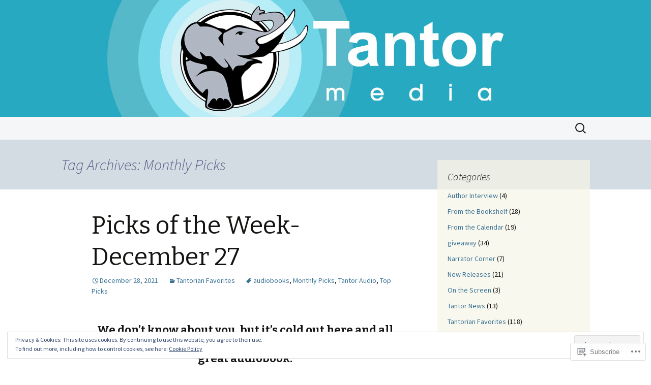

--- FILE ---
content_type: text/html; charset=UTF-8
request_url: https://tantorblog.com/tag/monthly-picks/page/2/
body_size: 45442
content:
<!DOCTYPE html>
<!--[if IE 7]>
<html class="ie ie7" lang="en">
<![endif]-->
<!--[if IE 8]>
<html class="ie ie8" lang="en">
<![endif]-->
<!--[if !(IE 7) & !(IE 8)]><!-->
<html lang="en">
<!--<![endif]-->
<head>
	<meta charset="UTF-8">
	<meta name="viewport" content="width=device-width">
	<title>Monthly Picks | Tantor Media | Page 2</title>
	<link rel="profile" href="https://gmpg.org/xfn/11">
	<link rel="pingback" href="https://tantorblog.com/xmlrpc.php">
	<!--[if lt IE 9]>
	<script src="https://s0.wp.com/wp-content/themes/pub/twentythirteen/js/html5.js?m=1394055255i&amp;ver=3.7.0"></script>
	<![endif]-->
	<meta name='robots' content='max-image-preview:large' />

<!-- Async WordPress.com Remote Login -->
<script id="wpcom_remote_login_js">
var wpcom_remote_login_extra_auth = '';
function wpcom_remote_login_remove_dom_node_id( element_id ) {
	var dom_node = document.getElementById( element_id );
	if ( dom_node ) { dom_node.parentNode.removeChild( dom_node ); }
}
function wpcom_remote_login_remove_dom_node_classes( class_name ) {
	var dom_nodes = document.querySelectorAll( '.' + class_name );
	for ( var i = 0; i < dom_nodes.length; i++ ) {
		dom_nodes[ i ].parentNode.removeChild( dom_nodes[ i ] );
	}
}
function wpcom_remote_login_final_cleanup() {
	wpcom_remote_login_remove_dom_node_classes( "wpcom_remote_login_msg" );
	wpcom_remote_login_remove_dom_node_id( "wpcom_remote_login_key" );
	wpcom_remote_login_remove_dom_node_id( "wpcom_remote_login_validate" );
	wpcom_remote_login_remove_dom_node_id( "wpcom_remote_login_js" );
	wpcom_remote_login_remove_dom_node_id( "wpcom_request_access_iframe" );
	wpcom_remote_login_remove_dom_node_id( "wpcom_request_access_styles" );
}

// Watch for messages back from the remote login
window.addEventListener( "message", function( e ) {
	if ( e.origin === "https://r-login.wordpress.com" ) {
		var data = {};
		try {
			data = JSON.parse( e.data );
		} catch( e ) {
			wpcom_remote_login_final_cleanup();
			return;
		}

		if ( data.msg === 'LOGIN' ) {
			// Clean up the login check iframe
			wpcom_remote_login_remove_dom_node_id( "wpcom_remote_login_key" );

			var id_regex = new RegExp( /^[0-9]+$/ );
			var token_regex = new RegExp( /^.*|.*|.*$/ );
			if (
				token_regex.test( data.token )
				&& id_regex.test( data.wpcomid )
			) {
				// We have everything we need to ask for a login
				var script = document.createElement( "script" );
				script.setAttribute( "id", "wpcom_remote_login_validate" );
				script.src = '/remote-login.php?wpcom_remote_login=validate'
					+ '&wpcomid=' + data.wpcomid
					+ '&token=' + encodeURIComponent( data.token )
					+ '&host=' + window.location.protocol
					+ '//' + window.location.hostname
					+ '&postid=2140'
					+ '&is_singular=';
				document.body.appendChild( script );
			}

			return;
		}

		// Safari ITP, not logged in, so redirect
		if ( data.msg === 'LOGIN-REDIRECT' ) {
			window.location = 'https://wordpress.com/log-in?redirect_to=' + window.location.href;
			return;
		}

		// Safari ITP, storage access failed, remove the request
		if ( data.msg === 'LOGIN-REMOVE' ) {
			var css_zap = 'html { -webkit-transition: margin-top 1s; transition: margin-top 1s; } /* 9001 */ html { margin-top: 0 !important; } * html body { margin-top: 0 !important; } @media screen and ( max-width: 782px ) { html { margin-top: 0 !important; } * html body { margin-top: 0 !important; } }';
			var style_zap = document.createElement( 'style' );
			style_zap.type = 'text/css';
			style_zap.appendChild( document.createTextNode( css_zap ) );
			document.body.appendChild( style_zap );

			var e = document.getElementById( 'wpcom_request_access_iframe' );
			e.parentNode.removeChild( e );

			document.cookie = 'wordpress_com_login_access=denied; path=/; max-age=31536000';

			return;
		}

		// Safari ITP
		if ( data.msg === 'REQUEST_ACCESS' ) {
			console.log( 'request access: safari' );

			// Check ITP iframe enable/disable knob
			if ( wpcom_remote_login_extra_auth !== 'safari_itp_iframe' ) {
				return;
			}

			// If we are in a "private window" there is no ITP.
			var private_window = false;
			try {
				var opendb = window.openDatabase( null, null, null, null );
			} catch( e ) {
				private_window = true;
			}

			if ( private_window ) {
				console.log( 'private window' );
				return;
			}

			var iframe = document.createElement( 'iframe' );
			iframe.id = 'wpcom_request_access_iframe';
			iframe.setAttribute( 'scrolling', 'no' );
			iframe.setAttribute( 'sandbox', 'allow-storage-access-by-user-activation allow-scripts allow-same-origin allow-top-navigation-by-user-activation' );
			iframe.src = 'https://r-login.wordpress.com/remote-login.php?wpcom_remote_login=request_access&origin=' + encodeURIComponent( data.origin ) + '&wpcomid=' + encodeURIComponent( data.wpcomid );

			var css = 'html { -webkit-transition: margin-top 1s; transition: margin-top 1s; } /* 9001 */ html { margin-top: 46px !important; } * html body { margin-top: 46px !important; } @media screen and ( max-width: 660px ) { html { margin-top: 71px !important; } * html body { margin-top: 71px !important; } #wpcom_request_access_iframe { display: block; height: 71px !important; } } #wpcom_request_access_iframe { border: 0px; height: 46px; position: fixed; top: 0; left: 0; width: 100%; min-width: 100%; z-index: 99999; background: #23282d; } ';

			var style = document.createElement( 'style' );
			style.type = 'text/css';
			style.id = 'wpcom_request_access_styles';
			style.appendChild( document.createTextNode( css ) );
			document.body.appendChild( style );

			document.body.appendChild( iframe );
		}

		if ( data.msg === 'DONE' ) {
			wpcom_remote_login_final_cleanup();
		}
	}
}, false );

// Inject the remote login iframe after the page has had a chance to load
// more critical resources
window.addEventListener( "DOMContentLoaded", function( e ) {
	var iframe = document.createElement( "iframe" );
	iframe.style.display = "none";
	iframe.setAttribute( "scrolling", "no" );
	iframe.setAttribute( "id", "wpcom_remote_login_key" );
	iframe.src = "https://r-login.wordpress.com/remote-login.php"
		+ "?wpcom_remote_login=key"
		+ "&origin=aHR0cHM6Ly90YW50b3JibG9nLmNvbQ%3D%3D"
		+ "&wpcomid=86861947"
		+ "&time=" + Math.floor( Date.now() / 1000 );
	document.body.appendChild( iframe );
}, false );
</script>
<link rel='dns-prefetch' href='//s0.wp.com' />
<link rel='dns-prefetch' href='//fonts-api.wp.com' />
<link rel='dns-prefetch' href='//af.pubmine.com' />
<link href='https://fonts.gstatic.com' crossorigin rel='preconnect' />
<link rel="alternate" type="application/rss+xml" title="Tantor Media &raquo; Feed" href="https://tantorblog.com/feed/" />
<link rel="alternate" type="application/rss+xml" title="Tantor Media &raquo; Comments Feed" href="https://tantorblog.com/comments/feed/" />
<link rel="alternate" type="application/rss+xml" title="Tantor Media &raquo; Monthly Picks Tag Feed" href="https://tantorblog.com/tag/monthly-picks/feed/" />
	<script type="text/javascript">
		/* <![CDATA[ */
		function addLoadEvent(func) {
			var oldonload = window.onload;
			if (typeof window.onload != 'function') {
				window.onload = func;
			} else {
				window.onload = function () {
					oldonload();
					func();
				}
			}
		}
		/* ]]> */
	</script>
	<link crossorigin='anonymous' rel='stylesheet' id='all-css-0-1' href='/_static/??/wp-content/mu-plugins/widgets/eu-cookie-law/templates/style.css,/wp-content/mu-plugins/jetpack-plugin/moon/modules/infinite-scroll/infinity.css?m=1753284714j&cssminify=yes' type='text/css' media='all' />
<style id='wp-emoji-styles-inline-css'>

	img.wp-smiley, img.emoji {
		display: inline !important;
		border: none !important;
		box-shadow: none !important;
		height: 1em !important;
		width: 1em !important;
		margin: 0 0.07em !important;
		vertical-align: -0.1em !important;
		background: none !important;
		padding: 0 !important;
	}
/*# sourceURL=wp-emoji-styles-inline-css */
</style>
<link crossorigin='anonymous' rel='stylesheet' id='all-css-2-1' href='/wp-content/plugins/gutenberg-core/v22.4.0/build/styles/block-library/style.min.css?m=1768935615i&cssminify=yes' type='text/css' media='all' />
<style id='wp-block-library-inline-css'>
.has-text-align-justify {
	text-align:justify;
}
.has-text-align-justify{text-align:justify;}

/*# sourceURL=wp-block-library-inline-css */
</style><style id='wp-block-heading-inline-css'>
h1:where(.wp-block-heading).has-background,h2:where(.wp-block-heading).has-background,h3:where(.wp-block-heading).has-background,h4:where(.wp-block-heading).has-background,h5:where(.wp-block-heading).has-background,h6:where(.wp-block-heading).has-background{padding:1.25em 2.375em}h1.has-text-align-left[style*=writing-mode]:where([style*=vertical-lr]),h1.has-text-align-right[style*=writing-mode]:where([style*=vertical-rl]),h2.has-text-align-left[style*=writing-mode]:where([style*=vertical-lr]),h2.has-text-align-right[style*=writing-mode]:where([style*=vertical-rl]),h3.has-text-align-left[style*=writing-mode]:where([style*=vertical-lr]),h3.has-text-align-right[style*=writing-mode]:where([style*=vertical-rl]),h4.has-text-align-left[style*=writing-mode]:where([style*=vertical-lr]),h4.has-text-align-right[style*=writing-mode]:where([style*=vertical-rl]),h5.has-text-align-left[style*=writing-mode]:where([style*=vertical-lr]),h5.has-text-align-right[style*=writing-mode]:where([style*=vertical-rl]),h6.has-text-align-left[style*=writing-mode]:where([style*=vertical-lr]),h6.has-text-align-right[style*=writing-mode]:where([style*=vertical-rl]){rotate:180deg}
/*# sourceURL=https://s0.wp.com/wp-content/plugins/gutenberg-core/v22.4.0/build/styles/block-library/heading/style.min.css */
</style>
<style id='wp-block-image-inline-css'>
.wp-block-image>a,.wp-block-image>figure>a{display:inline-block}.wp-block-image img{box-sizing:border-box;height:auto;max-width:100%;vertical-align:bottom}@media not (prefers-reduced-motion){.wp-block-image img.hide{visibility:hidden}.wp-block-image img.show{animation:show-content-image .4s}}.wp-block-image[style*=border-radius] img,.wp-block-image[style*=border-radius]>a{border-radius:inherit}.wp-block-image.has-custom-border img{box-sizing:border-box}.wp-block-image.aligncenter{text-align:center}.wp-block-image.alignfull>a,.wp-block-image.alignwide>a{width:100%}.wp-block-image.alignfull img,.wp-block-image.alignwide img{height:auto;width:100%}.wp-block-image .aligncenter,.wp-block-image .alignleft,.wp-block-image .alignright,.wp-block-image.aligncenter,.wp-block-image.alignleft,.wp-block-image.alignright{display:table}.wp-block-image .aligncenter>figcaption,.wp-block-image .alignleft>figcaption,.wp-block-image .alignright>figcaption,.wp-block-image.aligncenter>figcaption,.wp-block-image.alignleft>figcaption,.wp-block-image.alignright>figcaption{caption-side:bottom;display:table-caption}.wp-block-image .alignleft{float:left;margin:.5em 1em .5em 0}.wp-block-image .alignright{float:right;margin:.5em 0 .5em 1em}.wp-block-image .aligncenter{margin-left:auto;margin-right:auto}.wp-block-image :where(figcaption){margin-bottom:1em;margin-top:.5em}.wp-block-image.is-style-circle-mask img{border-radius:9999px}@supports ((-webkit-mask-image:none) or (mask-image:none)) or (-webkit-mask-image:none){.wp-block-image.is-style-circle-mask img{border-radius:0;-webkit-mask-image:url('data:image/svg+xml;utf8,<svg viewBox="0 0 100 100" xmlns="http://www.w3.org/2000/svg"><circle cx="50" cy="50" r="50"/></svg>');mask-image:url('data:image/svg+xml;utf8,<svg viewBox="0 0 100 100" xmlns="http://www.w3.org/2000/svg"><circle cx="50" cy="50" r="50"/></svg>');mask-mode:alpha;-webkit-mask-position:center;mask-position:center;-webkit-mask-repeat:no-repeat;mask-repeat:no-repeat;-webkit-mask-size:contain;mask-size:contain}}:root :where(.wp-block-image.is-style-rounded img,.wp-block-image .is-style-rounded img){border-radius:9999px}.wp-block-image figure{margin:0}.wp-lightbox-container{display:flex;flex-direction:column;position:relative}.wp-lightbox-container img{cursor:zoom-in}.wp-lightbox-container img:hover+button{opacity:1}.wp-lightbox-container button{align-items:center;backdrop-filter:blur(16px) saturate(180%);background-color:#5a5a5a40;border:none;border-radius:4px;cursor:zoom-in;display:flex;height:20px;justify-content:center;opacity:0;padding:0;position:absolute;right:16px;text-align:center;top:16px;width:20px;z-index:100}@media not (prefers-reduced-motion){.wp-lightbox-container button{transition:opacity .2s ease}}.wp-lightbox-container button:focus-visible{outline:3px auto #5a5a5a40;outline:3px auto -webkit-focus-ring-color;outline-offset:3px}.wp-lightbox-container button:hover{cursor:pointer;opacity:1}.wp-lightbox-container button:focus{opacity:1}.wp-lightbox-container button:focus,.wp-lightbox-container button:hover,.wp-lightbox-container button:not(:hover):not(:active):not(.has-background){background-color:#5a5a5a40;border:none}.wp-lightbox-overlay{box-sizing:border-box;cursor:zoom-out;height:100vh;left:0;overflow:hidden;position:fixed;top:0;visibility:hidden;width:100%;z-index:100000}.wp-lightbox-overlay .close-button{align-items:center;cursor:pointer;display:flex;justify-content:center;min-height:40px;min-width:40px;padding:0;position:absolute;right:calc(env(safe-area-inset-right) + 16px);top:calc(env(safe-area-inset-top) + 16px);z-index:5000000}.wp-lightbox-overlay .close-button:focus,.wp-lightbox-overlay .close-button:hover,.wp-lightbox-overlay .close-button:not(:hover):not(:active):not(.has-background){background:none;border:none}.wp-lightbox-overlay .lightbox-image-container{height:var(--wp--lightbox-container-height);left:50%;overflow:hidden;position:absolute;top:50%;transform:translate(-50%,-50%);transform-origin:top left;width:var(--wp--lightbox-container-width);z-index:9999999999}.wp-lightbox-overlay .wp-block-image{align-items:center;box-sizing:border-box;display:flex;height:100%;justify-content:center;margin:0;position:relative;transform-origin:0 0;width:100%;z-index:3000000}.wp-lightbox-overlay .wp-block-image img{height:var(--wp--lightbox-image-height);min-height:var(--wp--lightbox-image-height);min-width:var(--wp--lightbox-image-width);width:var(--wp--lightbox-image-width)}.wp-lightbox-overlay .wp-block-image figcaption{display:none}.wp-lightbox-overlay button{background:none;border:none}.wp-lightbox-overlay .scrim{background-color:#fff;height:100%;opacity:.9;position:absolute;width:100%;z-index:2000000}.wp-lightbox-overlay.active{visibility:visible}@media not (prefers-reduced-motion){.wp-lightbox-overlay.active{animation:turn-on-visibility .25s both}.wp-lightbox-overlay.active img{animation:turn-on-visibility .35s both}.wp-lightbox-overlay.show-closing-animation:not(.active){animation:turn-off-visibility .35s both}.wp-lightbox-overlay.show-closing-animation:not(.active) img{animation:turn-off-visibility .25s both}.wp-lightbox-overlay.zoom.active{animation:none;opacity:1;visibility:visible}.wp-lightbox-overlay.zoom.active .lightbox-image-container{animation:lightbox-zoom-in .4s}.wp-lightbox-overlay.zoom.active .lightbox-image-container img{animation:none}.wp-lightbox-overlay.zoom.active .scrim{animation:turn-on-visibility .4s forwards}.wp-lightbox-overlay.zoom.show-closing-animation:not(.active){animation:none}.wp-lightbox-overlay.zoom.show-closing-animation:not(.active) .lightbox-image-container{animation:lightbox-zoom-out .4s}.wp-lightbox-overlay.zoom.show-closing-animation:not(.active) .lightbox-image-container img{animation:none}.wp-lightbox-overlay.zoom.show-closing-animation:not(.active) .scrim{animation:turn-off-visibility .4s forwards}}@keyframes show-content-image{0%{visibility:hidden}99%{visibility:hidden}to{visibility:visible}}@keyframes turn-on-visibility{0%{opacity:0}to{opacity:1}}@keyframes turn-off-visibility{0%{opacity:1;visibility:visible}99%{opacity:0;visibility:visible}to{opacity:0;visibility:hidden}}@keyframes lightbox-zoom-in{0%{transform:translate(calc((-100vw + var(--wp--lightbox-scrollbar-width))/2 + var(--wp--lightbox-initial-left-position)),calc(-50vh + var(--wp--lightbox-initial-top-position))) scale(var(--wp--lightbox-scale))}to{transform:translate(-50%,-50%) scale(1)}}@keyframes lightbox-zoom-out{0%{transform:translate(-50%,-50%) scale(1);visibility:visible}99%{visibility:visible}to{transform:translate(calc((-100vw + var(--wp--lightbox-scrollbar-width))/2 + var(--wp--lightbox-initial-left-position)),calc(-50vh + var(--wp--lightbox-initial-top-position))) scale(var(--wp--lightbox-scale));visibility:hidden}}
/*# sourceURL=https://s0.wp.com/wp-content/plugins/gutenberg-core/v22.4.0/build/styles/block-library/image/style.min.css */
</style>
<style id='wp-block-image-theme-inline-css'>
:root :where(.wp-block-image figcaption){color:#555;font-size:13px;text-align:center}.is-dark-theme :root :where(.wp-block-image figcaption){color:#ffffffa6}.wp-block-image{margin:0 0 1em}
/*# sourceURL=https://s0.wp.com/wp-content/plugins/gutenberg-core/v22.4.0/build/styles/block-library/image/theme.min.css */
</style>
<style id='wp-block-paragraph-inline-css'>
.is-small-text{font-size:.875em}.is-regular-text{font-size:1em}.is-large-text{font-size:2.25em}.is-larger-text{font-size:3em}.has-drop-cap:not(:focus):first-letter{float:left;font-size:8.4em;font-style:normal;font-weight:100;line-height:.68;margin:.05em .1em 0 0;text-transform:uppercase}body.rtl .has-drop-cap:not(:focus):first-letter{float:none;margin-left:.1em}p.has-drop-cap.has-background{overflow:hidden}:root :where(p.has-background){padding:1.25em 2.375em}:where(p.has-text-color:not(.has-link-color)) a{color:inherit}p.has-text-align-left[style*="writing-mode:vertical-lr"],p.has-text-align-right[style*="writing-mode:vertical-rl"]{rotate:180deg}
/*# sourceURL=https://s0.wp.com/wp-content/plugins/gutenberg-core/v22.4.0/build/styles/block-library/paragraph/style.min.css */
</style>
<style id='global-styles-inline-css'>
:root{--wp--preset--aspect-ratio--square: 1;--wp--preset--aspect-ratio--4-3: 4/3;--wp--preset--aspect-ratio--3-4: 3/4;--wp--preset--aspect-ratio--3-2: 3/2;--wp--preset--aspect-ratio--2-3: 2/3;--wp--preset--aspect-ratio--16-9: 16/9;--wp--preset--aspect-ratio--9-16: 9/16;--wp--preset--color--black: #000000;--wp--preset--color--cyan-bluish-gray: #abb8c3;--wp--preset--color--white: #fff;--wp--preset--color--pale-pink: #f78da7;--wp--preset--color--vivid-red: #cf2e2e;--wp--preset--color--luminous-vivid-orange: #ff6900;--wp--preset--color--luminous-vivid-amber: #fcb900;--wp--preset--color--light-green-cyan: #7bdcb5;--wp--preset--color--vivid-green-cyan: #00d084;--wp--preset--color--pale-cyan-blue: #8ed1fc;--wp--preset--color--vivid-cyan-blue: #0693e3;--wp--preset--color--vivid-purple: #9b51e0;--wp--preset--color--dark-gray: #141412;--wp--preset--color--red: #bc360a;--wp--preset--color--medium-orange: #db572f;--wp--preset--color--light-orange: #ea9629;--wp--preset--color--yellow: #fbca3c;--wp--preset--color--dark-brown: #220e10;--wp--preset--color--medium-brown: #722d19;--wp--preset--color--light-brown: #eadaa6;--wp--preset--color--beige: #e8e5ce;--wp--preset--color--off-white: #f7f5e7;--wp--preset--gradient--vivid-cyan-blue-to-vivid-purple: linear-gradient(135deg,rgb(6,147,227) 0%,rgb(155,81,224) 100%);--wp--preset--gradient--light-green-cyan-to-vivid-green-cyan: linear-gradient(135deg,rgb(122,220,180) 0%,rgb(0,208,130) 100%);--wp--preset--gradient--luminous-vivid-amber-to-luminous-vivid-orange: linear-gradient(135deg,rgb(252,185,0) 0%,rgb(255,105,0) 100%);--wp--preset--gradient--luminous-vivid-orange-to-vivid-red: linear-gradient(135deg,rgb(255,105,0) 0%,rgb(207,46,46) 100%);--wp--preset--gradient--very-light-gray-to-cyan-bluish-gray: linear-gradient(135deg,rgb(238,238,238) 0%,rgb(169,184,195) 100%);--wp--preset--gradient--cool-to-warm-spectrum: linear-gradient(135deg,rgb(74,234,220) 0%,rgb(151,120,209) 20%,rgb(207,42,186) 40%,rgb(238,44,130) 60%,rgb(251,105,98) 80%,rgb(254,248,76) 100%);--wp--preset--gradient--blush-light-purple: linear-gradient(135deg,rgb(255,206,236) 0%,rgb(152,150,240) 100%);--wp--preset--gradient--blush-bordeaux: linear-gradient(135deg,rgb(254,205,165) 0%,rgb(254,45,45) 50%,rgb(107,0,62) 100%);--wp--preset--gradient--luminous-dusk: linear-gradient(135deg,rgb(255,203,112) 0%,rgb(199,81,192) 50%,rgb(65,88,208) 100%);--wp--preset--gradient--pale-ocean: linear-gradient(135deg,rgb(255,245,203) 0%,rgb(182,227,212) 50%,rgb(51,167,181) 100%);--wp--preset--gradient--electric-grass: linear-gradient(135deg,rgb(202,248,128) 0%,rgb(113,206,126) 100%);--wp--preset--gradient--midnight: linear-gradient(135deg,rgb(2,3,129) 0%,rgb(40,116,252) 100%);--wp--preset--gradient--autumn-brown: linear-gradient(135deg, rgba(226,45,15,1) 0%, rgba(158,25,13,1) 100%);--wp--preset--gradient--sunset-yellow: linear-gradient(135deg, rgba(233,139,41,1) 0%, rgba(238,179,95,1) 100%);--wp--preset--gradient--light-sky: linear-gradient(135deg,rgba(228,228,228,1.0) 0%,rgba(208,225,252,1.0) 100%);--wp--preset--gradient--dark-sky: linear-gradient(135deg,rgba(0,0,0,1.0) 0%,rgba(56,61,69,1.0) 100%);--wp--preset--font-size--small: 13px;--wp--preset--font-size--medium: 20px;--wp--preset--font-size--large: 36px;--wp--preset--font-size--x-large: 42px;--wp--preset--font-family--albert-sans: 'Albert Sans', sans-serif;--wp--preset--font-family--alegreya: Alegreya, serif;--wp--preset--font-family--arvo: Arvo, serif;--wp--preset--font-family--bodoni-moda: 'Bodoni Moda', serif;--wp--preset--font-family--bricolage-grotesque: 'Bricolage Grotesque', sans-serif;--wp--preset--font-family--cabin: Cabin, sans-serif;--wp--preset--font-family--chivo: Chivo, sans-serif;--wp--preset--font-family--commissioner: Commissioner, sans-serif;--wp--preset--font-family--cormorant: Cormorant, serif;--wp--preset--font-family--courier-prime: 'Courier Prime', monospace;--wp--preset--font-family--crimson-pro: 'Crimson Pro', serif;--wp--preset--font-family--dm-mono: 'DM Mono', monospace;--wp--preset--font-family--dm-sans: 'DM Sans', sans-serif;--wp--preset--font-family--dm-serif-display: 'DM Serif Display', serif;--wp--preset--font-family--domine: Domine, serif;--wp--preset--font-family--eb-garamond: 'EB Garamond', serif;--wp--preset--font-family--epilogue: Epilogue, sans-serif;--wp--preset--font-family--fahkwang: Fahkwang, sans-serif;--wp--preset--font-family--figtree: Figtree, sans-serif;--wp--preset--font-family--fira-sans: 'Fira Sans', sans-serif;--wp--preset--font-family--fjalla-one: 'Fjalla One', sans-serif;--wp--preset--font-family--fraunces: Fraunces, serif;--wp--preset--font-family--gabarito: Gabarito, system-ui;--wp--preset--font-family--ibm-plex-mono: 'IBM Plex Mono', monospace;--wp--preset--font-family--ibm-plex-sans: 'IBM Plex Sans', sans-serif;--wp--preset--font-family--ibarra-real-nova: 'Ibarra Real Nova', serif;--wp--preset--font-family--instrument-serif: 'Instrument Serif', serif;--wp--preset--font-family--inter: Inter, sans-serif;--wp--preset--font-family--josefin-sans: 'Josefin Sans', sans-serif;--wp--preset--font-family--jost: Jost, sans-serif;--wp--preset--font-family--libre-baskerville: 'Libre Baskerville', serif;--wp--preset--font-family--libre-franklin: 'Libre Franklin', sans-serif;--wp--preset--font-family--literata: Literata, serif;--wp--preset--font-family--lora: Lora, serif;--wp--preset--font-family--merriweather: Merriweather, serif;--wp--preset--font-family--montserrat: Montserrat, sans-serif;--wp--preset--font-family--newsreader: Newsreader, serif;--wp--preset--font-family--noto-sans-mono: 'Noto Sans Mono', sans-serif;--wp--preset--font-family--nunito: Nunito, sans-serif;--wp--preset--font-family--open-sans: 'Open Sans', sans-serif;--wp--preset--font-family--overpass: Overpass, sans-serif;--wp--preset--font-family--pt-serif: 'PT Serif', serif;--wp--preset--font-family--petrona: Petrona, serif;--wp--preset--font-family--piazzolla: Piazzolla, serif;--wp--preset--font-family--playfair-display: 'Playfair Display', serif;--wp--preset--font-family--plus-jakarta-sans: 'Plus Jakarta Sans', sans-serif;--wp--preset--font-family--poppins: Poppins, sans-serif;--wp--preset--font-family--raleway: Raleway, sans-serif;--wp--preset--font-family--roboto: Roboto, sans-serif;--wp--preset--font-family--roboto-slab: 'Roboto Slab', serif;--wp--preset--font-family--rubik: Rubik, sans-serif;--wp--preset--font-family--rufina: Rufina, serif;--wp--preset--font-family--sora: Sora, sans-serif;--wp--preset--font-family--source-sans-3: 'Source Sans 3', sans-serif;--wp--preset--font-family--source-serif-4: 'Source Serif 4', serif;--wp--preset--font-family--space-mono: 'Space Mono', monospace;--wp--preset--font-family--syne: Syne, sans-serif;--wp--preset--font-family--texturina: Texturina, serif;--wp--preset--font-family--urbanist: Urbanist, sans-serif;--wp--preset--font-family--work-sans: 'Work Sans', sans-serif;--wp--preset--spacing--20: 0.44rem;--wp--preset--spacing--30: 0.67rem;--wp--preset--spacing--40: 1rem;--wp--preset--spacing--50: 1.5rem;--wp--preset--spacing--60: 2.25rem;--wp--preset--spacing--70: 3.38rem;--wp--preset--spacing--80: 5.06rem;--wp--preset--shadow--natural: 6px 6px 9px rgba(0, 0, 0, 0.2);--wp--preset--shadow--deep: 12px 12px 50px rgba(0, 0, 0, 0.4);--wp--preset--shadow--sharp: 6px 6px 0px rgba(0, 0, 0, 0.2);--wp--preset--shadow--outlined: 6px 6px 0px -3px rgb(255, 255, 255), 6px 6px rgb(0, 0, 0);--wp--preset--shadow--crisp: 6px 6px 0px rgb(0, 0, 0);}:where(body) { margin: 0; }:where(.is-layout-flex){gap: 0.5em;}:where(.is-layout-grid){gap: 0.5em;}body .is-layout-flex{display: flex;}.is-layout-flex{flex-wrap: wrap;align-items: center;}.is-layout-flex > :is(*, div){margin: 0;}body .is-layout-grid{display: grid;}.is-layout-grid > :is(*, div){margin: 0;}body{padding-top: 0px;padding-right: 0px;padding-bottom: 0px;padding-left: 0px;}:root :where(.wp-element-button, .wp-block-button__link){background-color: #32373c;border-width: 0;color: #fff;font-family: inherit;font-size: inherit;font-style: inherit;font-weight: inherit;letter-spacing: inherit;line-height: inherit;padding-top: calc(0.667em + 2px);padding-right: calc(1.333em + 2px);padding-bottom: calc(0.667em + 2px);padding-left: calc(1.333em + 2px);text-decoration: none;text-transform: inherit;}.has-black-color{color: var(--wp--preset--color--black) !important;}.has-cyan-bluish-gray-color{color: var(--wp--preset--color--cyan-bluish-gray) !important;}.has-white-color{color: var(--wp--preset--color--white) !important;}.has-pale-pink-color{color: var(--wp--preset--color--pale-pink) !important;}.has-vivid-red-color{color: var(--wp--preset--color--vivid-red) !important;}.has-luminous-vivid-orange-color{color: var(--wp--preset--color--luminous-vivid-orange) !important;}.has-luminous-vivid-amber-color{color: var(--wp--preset--color--luminous-vivid-amber) !important;}.has-light-green-cyan-color{color: var(--wp--preset--color--light-green-cyan) !important;}.has-vivid-green-cyan-color{color: var(--wp--preset--color--vivid-green-cyan) !important;}.has-pale-cyan-blue-color{color: var(--wp--preset--color--pale-cyan-blue) !important;}.has-vivid-cyan-blue-color{color: var(--wp--preset--color--vivid-cyan-blue) !important;}.has-vivid-purple-color{color: var(--wp--preset--color--vivid-purple) !important;}.has-dark-gray-color{color: var(--wp--preset--color--dark-gray) !important;}.has-red-color{color: var(--wp--preset--color--red) !important;}.has-medium-orange-color{color: var(--wp--preset--color--medium-orange) !important;}.has-light-orange-color{color: var(--wp--preset--color--light-orange) !important;}.has-yellow-color{color: var(--wp--preset--color--yellow) !important;}.has-dark-brown-color{color: var(--wp--preset--color--dark-brown) !important;}.has-medium-brown-color{color: var(--wp--preset--color--medium-brown) !important;}.has-light-brown-color{color: var(--wp--preset--color--light-brown) !important;}.has-beige-color{color: var(--wp--preset--color--beige) !important;}.has-off-white-color{color: var(--wp--preset--color--off-white) !important;}.has-black-background-color{background-color: var(--wp--preset--color--black) !important;}.has-cyan-bluish-gray-background-color{background-color: var(--wp--preset--color--cyan-bluish-gray) !important;}.has-white-background-color{background-color: var(--wp--preset--color--white) !important;}.has-pale-pink-background-color{background-color: var(--wp--preset--color--pale-pink) !important;}.has-vivid-red-background-color{background-color: var(--wp--preset--color--vivid-red) !important;}.has-luminous-vivid-orange-background-color{background-color: var(--wp--preset--color--luminous-vivid-orange) !important;}.has-luminous-vivid-amber-background-color{background-color: var(--wp--preset--color--luminous-vivid-amber) !important;}.has-light-green-cyan-background-color{background-color: var(--wp--preset--color--light-green-cyan) !important;}.has-vivid-green-cyan-background-color{background-color: var(--wp--preset--color--vivid-green-cyan) !important;}.has-pale-cyan-blue-background-color{background-color: var(--wp--preset--color--pale-cyan-blue) !important;}.has-vivid-cyan-blue-background-color{background-color: var(--wp--preset--color--vivid-cyan-blue) !important;}.has-vivid-purple-background-color{background-color: var(--wp--preset--color--vivid-purple) !important;}.has-dark-gray-background-color{background-color: var(--wp--preset--color--dark-gray) !important;}.has-red-background-color{background-color: var(--wp--preset--color--red) !important;}.has-medium-orange-background-color{background-color: var(--wp--preset--color--medium-orange) !important;}.has-light-orange-background-color{background-color: var(--wp--preset--color--light-orange) !important;}.has-yellow-background-color{background-color: var(--wp--preset--color--yellow) !important;}.has-dark-brown-background-color{background-color: var(--wp--preset--color--dark-brown) !important;}.has-medium-brown-background-color{background-color: var(--wp--preset--color--medium-brown) !important;}.has-light-brown-background-color{background-color: var(--wp--preset--color--light-brown) !important;}.has-beige-background-color{background-color: var(--wp--preset--color--beige) !important;}.has-off-white-background-color{background-color: var(--wp--preset--color--off-white) !important;}.has-black-border-color{border-color: var(--wp--preset--color--black) !important;}.has-cyan-bluish-gray-border-color{border-color: var(--wp--preset--color--cyan-bluish-gray) !important;}.has-white-border-color{border-color: var(--wp--preset--color--white) !important;}.has-pale-pink-border-color{border-color: var(--wp--preset--color--pale-pink) !important;}.has-vivid-red-border-color{border-color: var(--wp--preset--color--vivid-red) !important;}.has-luminous-vivid-orange-border-color{border-color: var(--wp--preset--color--luminous-vivid-orange) !important;}.has-luminous-vivid-amber-border-color{border-color: var(--wp--preset--color--luminous-vivid-amber) !important;}.has-light-green-cyan-border-color{border-color: var(--wp--preset--color--light-green-cyan) !important;}.has-vivid-green-cyan-border-color{border-color: var(--wp--preset--color--vivid-green-cyan) !important;}.has-pale-cyan-blue-border-color{border-color: var(--wp--preset--color--pale-cyan-blue) !important;}.has-vivid-cyan-blue-border-color{border-color: var(--wp--preset--color--vivid-cyan-blue) !important;}.has-vivid-purple-border-color{border-color: var(--wp--preset--color--vivid-purple) !important;}.has-dark-gray-border-color{border-color: var(--wp--preset--color--dark-gray) !important;}.has-red-border-color{border-color: var(--wp--preset--color--red) !important;}.has-medium-orange-border-color{border-color: var(--wp--preset--color--medium-orange) !important;}.has-light-orange-border-color{border-color: var(--wp--preset--color--light-orange) !important;}.has-yellow-border-color{border-color: var(--wp--preset--color--yellow) !important;}.has-dark-brown-border-color{border-color: var(--wp--preset--color--dark-brown) !important;}.has-medium-brown-border-color{border-color: var(--wp--preset--color--medium-brown) !important;}.has-light-brown-border-color{border-color: var(--wp--preset--color--light-brown) !important;}.has-beige-border-color{border-color: var(--wp--preset--color--beige) !important;}.has-off-white-border-color{border-color: var(--wp--preset--color--off-white) !important;}.has-vivid-cyan-blue-to-vivid-purple-gradient-background{background: var(--wp--preset--gradient--vivid-cyan-blue-to-vivid-purple) !important;}.has-light-green-cyan-to-vivid-green-cyan-gradient-background{background: var(--wp--preset--gradient--light-green-cyan-to-vivid-green-cyan) !important;}.has-luminous-vivid-amber-to-luminous-vivid-orange-gradient-background{background: var(--wp--preset--gradient--luminous-vivid-amber-to-luminous-vivid-orange) !important;}.has-luminous-vivid-orange-to-vivid-red-gradient-background{background: var(--wp--preset--gradient--luminous-vivid-orange-to-vivid-red) !important;}.has-very-light-gray-to-cyan-bluish-gray-gradient-background{background: var(--wp--preset--gradient--very-light-gray-to-cyan-bluish-gray) !important;}.has-cool-to-warm-spectrum-gradient-background{background: var(--wp--preset--gradient--cool-to-warm-spectrum) !important;}.has-blush-light-purple-gradient-background{background: var(--wp--preset--gradient--blush-light-purple) !important;}.has-blush-bordeaux-gradient-background{background: var(--wp--preset--gradient--blush-bordeaux) !important;}.has-luminous-dusk-gradient-background{background: var(--wp--preset--gradient--luminous-dusk) !important;}.has-pale-ocean-gradient-background{background: var(--wp--preset--gradient--pale-ocean) !important;}.has-electric-grass-gradient-background{background: var(--wp--preset--gradient--electric-grass) !important;}.has-midnight-gradient-background{background: var(--wp--preset--gradient--midnight) !important;}.has-autumn-brown-gradient-background{background: var(--wp--preset--gradient--autumn-brown) !important;}.has-sunset-yellow-gradient-background{background: var(--wp--preset--gradient--sunset-yellow) !important;}.has-light-sky-gradient-background{background: var(--wp--preset--gradient--light-sky) !important;}.has-dark-sky-gradient-background{background: var(--wp--preset--gradient--dark-sky) !important;}.has-small-font-size{font-size: var(--wp--preset--font-size--small) !important;}.has-medium-font-size{font-size: var(--wp--preset--font-size--medium) !important;}.has-large-font-size{font-size: var(--wp--preset--font-size--large) !important;}.has-x-large-font-size{font-size: var(--wp--preset--font-size--x-large) !important;}.has-albert-sans-font-family{font-family: var(--wp--preset--font-family--albert-sans) !important;}.has-alegreya-font-family{font-family: var(--wp--preset--font-family--alegreya) !important;}.has-arvo-font-family{font-family: var(--wp--preset--font-family--arvo) !important;}.has-bodoni-moda-font-family{font-family: var(--wp--preset--font-family--bodoni-moda) !important;}.has-bricolage-grotesque-font-family{font-family: var(--wp--preset--font-family--bricolage-grotesque) !important;}.has-cabin-font-family{font-family: var(--wp--preset--font-family--cabin) !important;}.has-chivo-font-family{font-family: var(--wp--preset--font-family--chivo) !important;}.has-commissioner-font-family{font-family: var(--wp--preset--font-family--commissioner) !important;}.has-cormorant-font-family{font-family: var(--wp--preset--font-family--cormorant) !important;}.has-courier-prime-font-family{font-family: var(--wp--preset--font-family--courier-prime) !important;}.has-crimson-pro-font-family{font-family: var(--wp--preset--font-family--crimson-pro) !important;}.has-dm-mono-font-family{font-family: var(--wp--preset--font-family--dm-mono) !important;}.has-dm-sans-font-family{font-family: var(--wp--preset--font-family--dm-sans) !important;}.has-dm-serif-display-font-family{font-family: var(--wp--preset--font-family--dm-serif-display) !important;}.has-domine-font-family{font-family: var(--wp--preset--font-family--domine) !important;}.has-eb-garamond-font-family{font-family: var(--wp--preset--font-family--eb-garamond) !important;}.has-epilogue-font-family{font-family: var(--wp--preset--font-family--epilogue) !important;}.has-fahkwang-font-family{font-family: var(--wp--preset--font-family--fahkwang) !important;}.has-figtree-font-family{font-family: var(--wp--preset--font-family--figtree) !important;}.has-fira-sans-font-family{font-family: var(--wp--preset--font-family--fira-sans) !important;}.has-fjalla-one-font-family{font-family: var(--wp--preset--font-family--fjalla-one) !important;}.has-fraunces-font-family{font-family: var(--wp--preset--font-family--fraunces) !important;}.has-gabarito-font-family{font-family: var(--wp--preset--font-family--gabarito) !important;}.has-ibm-plex-mono-font-family{font-family: var(--wp--preset--font-family--ibm-plex-mono) !important;}.has-ibm-plex-sans-font-family{font-family: var(--wp--preset--font-family--ibm-plex-sans) !important;}.has-ibarra-real-nova-font-family{font-family: var(--wp--preset--font-family--ibarra-real-nova) !important;}.has-instrument-serif-font-family{font-family: var(--wp--preset--font-family--instrument-serif) !important;}.has-inter-font-family{font-family: var(--wp--preset--font-family--inter) !important;}.has-josefin-sans-font-family{font-family: var(--wp--preset--font-family--josefin-sans) !important;}.has-jost-font-family{font-family: var(--wp--preset--font-family--jost) !important;}.has-libre-baskerville-font-family{font-family: var(--wp--preset--font-family--libre-baskerville) !important;}.has-libre-franklin-font-family{font-family: var(--wp--preset--font-family--libre-franklin) !important;}.has-literata-font-family{font-family: var(--wp--preset--font-family--literata) !important;}.has-lora-font-family{font-family: var(--wp--preset--font-family--lora) !important;}.has-merriweather-font-family{font-family: var(--wp--preset--font-family--merriweather) !important;}.has-montserrat-font-family{font-family: var(--wp--preset--font-family--montserrat) !important;}.has-newsreader-font-family{font-family: var(--wp--preset--font-family--newsreader) !important;}.has-noto-sans-mono-font-family{font-family: var(--wp--preset--font-family--noto-sans-mono) !important;}.has-nunito-font-family{font-family: var(--wp--preset--font-family--nunito) !important;}.has-open-sans-font-family{font-family: var(--wp--preset--font-family--open-sans) !important;}.has-overpass-font-family{font-family: var(--wp--preset--font-family--overpass) !important;}.has-pt-serif-font-family{font-family: var(--wp--preset--font-family--pt-serif) !important;}.has-petrona-font-family{font-family: var(--wp--preset--font-family--petrona) !important;}.has-piazzolla-font-family{font-family: var(--wp--preset--font-family--piazzolla) !important;}.has-playfair-display-font-family{font-family: var(--wp--preset--font-family--playfair-display) !important;}.has-plus-jakarta-sans-font-family{font-family: var(--wp--preset--font-family--plus-jakarta-sans) !important;}.has-poppins-font-family{font-family: var(--wp--preset--font-family--poppins) !important;}.has-raleway-font-family{font-family: var(--wp--preset--font-family--raleway) !important;}.has-roboto-font-family{font-family: var(--wp--preset--font-family--roboto) !important;}.has-roboto-slab-font-family{font-family: var(--wp--preset--font-family--roboto-slab) !important;}.has-rubik-font-family{font-family: var(--wp--preset--font-family--rubik) !important;}.has-rufina-font-family{font-family: var(--wp--preset--font-family--rufina) !important;}.has-sora-font-family{font-family: var(--wp--preset--font-family--sora) !important;}.has-source-sans-3-font-family{font-family: var(--wp--preset--font-family--source-sans-3) !important;}.has-source-serif-4-font-family{font-family: var(--wp--preset--font-family--source-serif-4) !important;}.has-space-mono-font-family{font-family: var(--wp--preset--font-family--space-mono) !important;}.has-syne-font-family{font-family: var(--wp--preset--font-family--syne) !important;}.has-texturina-font-family{font-family: var(--wp--preset--font-family--texturina) !important;}.has-urbanist-font-family{font-family: var(--wp--preset--font-family--urbanist) !important;}.has-work-sans-font-family{font-family: var(--wp--preset--font-family--work-sans) !important;}
/*# sourceURL=global-styles-inline-css */
</style>

<style id='classic-theme-styles-inline-css'>
.wp-block-button__link{background-color:#32373c;border-radius:9999px;box-shadow:none;color:#fff;font-size:1.125em;padding:calc(.667em + 2px) calc(1.333em + 2px);text-decoration:none}.wp-block-file__button{background:#32373c;color:#fff}.wp-block-accordion-heading{margin:0}.wp-block-accordion-heading__toggle{background-color:inherit!important;color:inherit!important}.wp-block-accordion-heading__toggle:not(:focus-visible){outline:none}.wp-block-accordion-heading__toggle:focus,.wp-block-accordion-heading__toggle:hover{background-color:inherit!important;border:none;box-shadow:none;color:inherit;padding:var(--wp--preset--spacing--20,1em) 0;text-decoration:none}.wp-block-accordion-heading__toggle:focus-visible{outline:auto;outline-offset:0}
/*# sourceURL=/wp-content/plugins/gutenberg-core/v22.4.0/build/styles/block-library/classic.min.css */
</style>
<link crossorigin='anonymous' rel='stylesheet' id='all-css-4-1' href='/_static/??-eJx9jEEOAiEQBD/kQECjeDC+ZWEnijIwYWA3/l72op689KFTVXplCCU3zE1z6reYRYfiUwlP0VYZpwxIJE4IFRd10HOU9iFA2iuhCiI7/ROiDt9WxfETT20jCOc4YUIa2D9t5eGA91xRBMZS7ATtPkTZvCtdzNEZt7f2fHq8Afl7R7w=&cssminify=yes' type='text/css' media='all' />
<link rel='stylesheet' id='twentythirteen-fonts-css' href='https://fonts-api.wp.com/css?family=Source+Sans+Pro%3A300%2C400%2C700%2C300italic%2C400italic%2C700italic%7CBitter%3A400%2C700&#038;subset=latin%2Clatin-ext&#038;display=fallback' media='all' />
<link crossorigin='anonymous' rel='stylesheet' id='all-css-6-1' href='/_static/??-eJyVjbEOgzAQQ3+o1KIF0QXxKVU5nSCQXCLuIsTfN6o6dGDpZlvPNvZUURRjMYRcJZ8nJ4qFLb1o/XqEGAVPJ4SJhTdXGnour6R6wc+ozRxYkfII20tw2Ow2YxaoHZ7/4AuJ0UdaPydD6Ouuvd8eTVc3yxvqukr7&cssminify=yes' type='text/css' media='all' />
<link crossorigin='anonymous' rel='stylesheet' id='all-css-8-1' href='/wp-content/themes/pub/twentythirteen/css/style-wpcom.css?m=1509657347i&cssminify=yes' type='text/css' media='all' />
<style id='jetpack_facebook_likebox-inline-css'>
.widget_facebook_likebox {
	overflow: hidden;
}

/*# sourceURL=/wp-content/mu-plugins/jetpack-plugin/moon/modules/widgets/facebook-likebox/style.css */
</style>
<link crossorigin='anonymous' rel='stylesheet' id='all-css-10-1' href='/_static/??-eJx9jMEKwjAQRH/IuIqK7UH8lhq36dbNbkg2FP/eFDwoiJdh3sAbWJLzKoZiEKtLXANJgYw31tBqAF8+cdtwA7+lgOpY/WCk8gVu5IHyP3VGS4N/vBmi6hr3yliAZCQhQ1d8VmawCWObbWkfT5soG6Ks59d42Z9Ph13XH/tufgGEUlHi&cssminify=yes' type='text/css' media='all' />
<style id='jetpack-global-styles-frontend-style-inline-css'>
:root { --font-headings: unset; --font-base: unset; --font-headings-default: -apple-system,BlinkMacSystemFont,"Segoe UI",Roboto,Oxygen-Sans,Ubuntu,Cantarell,"Helvetica Neue",sans-serif; --font-base-default: -apple-system,BlinkMacSystemFont,"Segoe UI",Roboto,Oxygen-Sans,Ubuntu,Cantarell,"Helvetica Neue",sans-serif;}
/*# sourceURL=jetpack-global-styles-frontend-style-inline-css */
</style>
<link crossorigin='anonymous' rel='stylesheet' id='all-css-12-1' href='/wp-content/themes/h4/global.css?m=1420737423i&cssminify=yes' type='text/css' media='all' />
<script id="wpcom-actionbar-placeholder-js-extra">
var actionbardata = {"siteID":"86861947","postID":"0","siteURL":"https://tantorblog.com","xhrURL":"https://tantorblog.com/wp-admin/admin-ajax.php","nonce":"0c03c43c55","isLoggedIn":"","statusMessage":"","subsEmailDefault":"instantly","proxyScriptUrl":"https://s0.wp.com/wp-content/js/wpcom-proxy-request.js?m=1513050504i&amp;ver=20211021","i18n":{"followedText":"New posts from this site will now appear in your \u003Ca href=\"https://wordpress.com/reader\"\u003EReader\u003C/a\u003E","foldBar":"Collapse this bar","unfoldBar":"Expand this bar","shortLinkCopied":"Shortlink copied to clipboard."}};
//# sourceURL=wpcom-actionbar-placeholder-js-extra
</script>
<script id="jetpack-mu-wpcom-settings-js-before">
var JETPACK_MU_WPCOM_SETTINGS = {"assetsUrl":"https://s0.wp.com/wp-content/mu-plugins/jetpack-mu-wpcom-plugin/moon/jetpack_vendor/automattic/jetpack-mu-wpcom/src/build/"};
//# sourceURL=jetpack-mu-wpcom-settings-js-before
</script>
<script crossorigin='anonymous' type='text/javascript'  src='/_static/??-eJyFjcsOwiAQRX/I6dSa+lgYvwWBEAgMOAPW/n3bqIk7V2dxT87FqYDOVC1VDIIcKxTOr7kLssN186RjM1a2MTya5fmDLnn6K0HyjlW1v/L37R6zgxKb8yQ4ZTbKCOioRN4hnQo+hw1AmcCZwmvilq7709CPh/54voQFmNpFWg=='></script>
<script id="rlt-proxy-js-after">
	rltInitialize( {"token":null,"iframeOrigins":["https:\/\/widgets.wp.com"]} );
//# sourceURL=rlt-proxy-js-after
</script>
<link rel="EditURI" type="application/rsd+xml" title="RSD" href="https://tantorblog.wordpress.com/xmlrpc.php?rsd" />
<meta name="generator" content="WordPress.com" />

<!-- Jetpack Open Graph Tags -->
<meta property="og:type" content="website" />
<meta property="og:title" content="Monthly Picks &#8211; Page 2 &#8211; Tantor Media" />
<meta property="og:url" content="https://tantorblog.com/tag/monthly-picks/" />
<meta property="og:site_name" content="Tantor Media" />
<meta property="og:image" content="https://s0.wp.com/i/blank.jpg?m=1383295312i" />
<meta property="og:image:width" content="200" />
<meta property="og:image:height" content="200" />
<meta property="og:image:alt" content="" />
<meta property="og:locale" content="en_US" />

<!-- End Jetpack Open Graph Tags -->
<link rel="shortcut icon" type="image/x-icon" href="https://s0.wp.com/i/favicon.ico?m=1713425267i" sizes="16x16 24x24 32x32 48x48" />
<link rel="icon" type="image/x-icon" href="https://s0.wp.com/i/favicon.ico?m=1713425267i" sizes="16x16 24x24 32x32 48x48" />
<link rel="apple-touch-icon" href="https://s0.wp.com/i/webclip.png?m=1713868326i" />
<link rel='openid.server' href='https://tantorblog.com/?openidserver=1' />
<link rel='openid.delegate' href='https://tantorblog.com/' />
<link rel="search" type="application/opensearchdescription+xml" href="https://tantorblog.com/osd.xml" title="Tantor Media" />
<link rel="search" type="application/opensearchdescription+xml" href="https://s1.wp.com/opensearch.xml" title="WordPress.com" />
		<style type="text/css">
			.recentcomments a {
				display: inline !important;
				padding: 0 !important;
				margin: 0 !important;
			}

			table.recentcommentsavatartop img.avatar, table.recentcommentsavatarend img.avatar {
				border: 0px;
				margin: 0;
			}

			table.recentcommentsavatartop a, table.recentcommentsavatarend a {
				border: 0px !important;
				background-color: transparent !important;
			}

			td.recentcommentsavatarend, td.recentcommentsavatartop {
				padding: 0px 0px 1px 0px;
				margin: 0px;
			}

			td.recentcommentstextend {
				border: none !important;
				padding: 0px 0px 2px 10px;
			}

			.rtl td.recentcommentstextend {
				padding: 0px 10px 2px 0px;
			}

			td.recentcommentstexttop {
				border: none;
				padding: 0px 0px 0px 10px;
			}

			.rtl td.recentcommentstexttop {
				padding: 0px 10px 0px 0px;
			}
		</style>
		<meta name="description" content="Posts about Monthly Picks written by tantormedia" />
	<style type="text/css" id="twentythirteen-header-css">
		.site-header {
		background: url(https://tantorblog.com/wp-content/uploads/2015/05/blogheader_new.jpg) no-repeat scroll top;
		background-size: 1600px auto;
	}
	@media (max-width: 767px) {
		.site-header {
			background-size: 768px auto;
		}
	}
	@media (max-width: 359px) {
		.site-header {
			background-size: 360px auto;
		}
	}
			.site-title,
	.site-description {
		position: absolute;
		clip: rect(1px 1px 1px 1px); /* IE7 */
		clip: rect(1px, 1px, 1px, 1px);
	}
			</style>
	<script>
var wa_client = {}; wa_client.cmd = []; wa_client.config = { 'blog_id': 86861947, 'blog_language': 'en', 'is_wordads': false, 'hosting_type': 0, 'afp_account_id': null, 'afp_host_id': 5038568878849053, 'theme': 'pub/twentythirteen', '_': { 'title': 'Advertisement', 'privacy_settings': 'Privacy Settings' }, 'formats': [ 'belowpost', 'bottom_sticky', 'sidebar_sticky_right', 'sidebar', 'gutenberg_rectangle', 'gutenberg_leaderboard', 'gutenberg_mobile_leaderboard', 'gutenberg_skyscraper' ] };
</script>
		<script type="text/javascript">

			window.doNotSellCallback = function() {

				var linkElements = [
					'a[href="https://wordpress.com/?ref=footer_blog"]',
					'a[href="https://wordpress.com/?ref=footer_website"]',
					'a[href="https://wordpress.com/?ref=vertical_footer"]',
					'a[href^="https://wordpress.com/?ref=footer_segment_"]',
				].join(',');

				var dnsLink = document.createElement( 'a' );
				dnsLink.href = 'https://wordpress.com/advertising-program-optout/';
				dnsLink.classList.add( 'do-not-sell-link' );
				dnsLink.rel = 'nofollow';
				dnsLink.style.marginLeft = '0.5em';
				dnsLink.textContent = 'Do Not Sell or Share My Personal Information';

				var creditLinks = document.querySelectorAll( linkElements );

				if ( 0 === creditLinks.length ) {
					return false;
				}

				Array.prototype.forEach.call( creditLinks, function( el ) {
					el.insertAdjacentElement( 'afterend', dnsLink );
				});

				return true;
			};

		</script>
		<style type="text/css" id="custom-colors-css">	.navbar-fixed .navbar {
		box-shadow: 0 2px 2px rgba(0,0,0, 0.1);
	}
	.blog .format-link:first-of-type, .single .format-link:first-of-type {
		box-shadow: inset 0px 2px 2px rgba(0,0,0, 0.1);
	}
.nav-menu li a, .menu-toggle { color: #141414;}
.navbar-fixed #masthead .site-title, .nav-menu li a, .menu-toggle, .site-header .searchform div:before { color: #141414;}
.nav-menu .current_page_item > a, .nav-menu .current_page_ancestor > a, .nav-menu .current-menu-item > a, .nav-menu .current-menu-ancestor > a { color: #141414;}
.menu-toggle:hover, .menu-toggle:focus { color: #141414;}
.format-gallery .entry-title, .format-gallery .entry-title a, .format-gallery a { color: #000000;}
.format-chat .entry-title, .format-chat .entry-title a, .format-chat a { color: #141414;}
.format-link .entry-content, .format-aside .entry-content { color: #141414;}
.format-chat .entry-content { color: #141414;}
.format-status .entry-content { color: #000000;}
.paging-navigation .meta-nav { color: #494949;}
.nav-menu .children .current_page_item > a, .nav-menu .sub-menu .current-menu-item > a,.nav-menu .sub-menu .current_page_item > a, .nav-menu .children .current-menu-item > a { color: #FFFFFF;}
.format-link, .format-aside, .paging-navigation { background-color: #f4f6f8;}
.format-link .entry-title, .format-link .entry-title a, .format-link .entry-content a, .format-link .entry-meta a { color: #5D6692;}
.format-link .entry-title a:hover, .format-link .entry-content a:hover, .format-link .entry-meta a:hover { color: #95A8BB;}
.format-chat { background-color: #C3CED9;}
.format-chat .entry-meta a, .format-chat .entry-content a { color: #858DB1;}
.format-chat .entry-content a:hover, .format-chat .entry-meta a:hover { color: #A7AEC7;}
.site-header a { color: #171825;}
.site-footer { background-color: #D3DBE3;}
.site-footer { color: #A7AEC7;}
.site-footer .widget, .site-footer .widget-title, .site-footer .widget-title a, .site-footer .wp-caption-text { color: #A7AEC7;}
.site-footer a { color: #535B82;}
.navbar { background-color: #f4f6f8;}
.nav-menu li a:hover, ul.nav-menu ul a:hover, .nav-menu ul ul a:hover { background-color: #5B758F;}
.archive-header, .page-header, .error404 .page-wrapper, .highlander-enabled #respond, .no-comments, .infinite-loader, #infinite-handle { background-color: #D3DBE3;}
.archive-header, .page-header, .error404 .page-wrapper, .highlander-enabled #respond, .no-comments, .infinite-loader { color: #535B82;}
.navigation a:hover { color: #5D6692;}
.paging-navigation a:hover .meta-nav { background-color: #5D6692;}
.paging-navigation .meta-nav { color: #f4f6f8;}
.format-gallery { background-color: #a6c7d8;}
.format-gallery .entry-meta a, .format-gallery .entry-content a, .format-gallery span.tags-links { color: #325A70;}
.format-gallery .entry-content a:hover, .format-gallery .entry-meta a:hover { color: #3D7089;}
.format-quote, .site-footer .sidebar-container { background-color: #021b2b;}
.format-quote a, .format-quote .entry-meta a { color: #006AAD;}
.format-quote .entry-content { color: #EEF6FB;}
.format-quote .entry-content a:hover, .format-quote .entry-meta a:hover { color: #014E7E;}
#secondary { color: #0090EA;}
.format-video, .format-audio { background-color: #407ca0;}
.format-video .entry-content a, .format-video .entry-meta a, .format-audio .entry-content a, .format-audio .entry-meta a { color: #000000;}
.format-video .entry-content a:hover, .format-video .entry-meta a:hover, .format-audio .entry-content a:hover, .format-audio .entry-meta a:hover { color: #000000;}
.entry-content a, .comment-content a, #secondary a, .entry-meta a, .format-standard .entry-title a:hover, .format-image .entry-title a:hover, .attachment .entry-meta a, .attachment .entry-meta .edit-link:before, .attachment .full-size-link:before, .error404 .page-title:before, .archive-title a, .comment-author .fn, .comment-reply-link, comment-reply-login, .comment-author .url, .pingback .url, .trackback .url, .ping-meta a, .widget a { color: #3B7395;}
.entry-content .page-links a { background-color: #3B7395;}
.entry-content .page-links a { border-color: #407ca0;}
.entry-content .page-links a { color: #000000;}
.entry-content .page-links a:hover { background-color: #000000;}
.entry-content a:hover, .comment-content a:hover, .entry-meta a:hover, .archive-title a:hover, .comment-reply-link:hover, comment-reply-login:hover, .comment-author .url:hover, .comment-meta a:hover, .ping-meta a:hover, .pingback .url:hover, .trackback .url:hover,.widget a:hover { color: #315F7B;}
.format-status { background-color: #d0523e;}
.format-status .entry-content a { color: #000000;}
.format-status .entry-meta a { color: #000000;}
.navigation a { color: #B83F2C;}
.paging-navigation .meta-nav { background-color: #B83F2C;}
</style>
<script type="text/javascript">
	window.google_analytics_uacct = "UA-52447-2";
</script>

<script type="text/javascript">
	var _gaq = _gaq || [];
	_gaq.push(['_setAccount', 'UA-52447-2']);
	_gaq.push(['_gat._anonymizeIp']);
	_gaq.push(['_setDomainName', 'none']);
	_gaq.push(['_setAllowLinker', true]);
	_gaq.push(['_initData']);
	_gaq.push(['_trackPageview']);

	(function() {
		var ga = document.createElement('script'); ga.type = 'text/javascript'; ga.async = true;
		ga.src = ('https:' == document.location.protocol ? 'https://ssl' : 'http://www') + '.google-analytics.com/ga.js';
		(document.getElementsByTagName('head')[0] || document.getElementsByTagName('body')[0]).appendChild(ga);
	})();
</script>
<link crossorigin='anonymous' rel='stylesheet' id='all-css-2-3' href='/_static/??-eJydjdEKwjAMRX/IGqaT+SJ+inRZGN3SpDQtw78Xwe1Rxh7P4XIuLMmhSiEpEKtLXMcgBhOV5HH+MURVgVcQhJ4VZwNbQqJ8RrMT7C9EHSqTAfqs1Yi30SqOBktgGtzomSm//9H34BkfTXe7Xu5t17TTB3k+YIU=&cssminify=yes' type='text/css' media='all' />
</head>

<body class="archive paged tag tag-monthly-picks tag-1779386 wp-embed-responsive paged-2 tag-paged-2 wp-theme-pubtwentythirteen customizer-styles-applied single-author sidebar jetpack-reblog-enabled">
		<div id="page" class="hfeed site">
		<header id="masthead" class="site-header">
			<a class="home-link" href="https://tantorblog.com/" title="Tantor Media" rel="home">
				<h1 class="site-title">Tantor Media</h1>
				<h2 class="site-description"></h2>
			</a>

			<div id="navbar" class="navbar">
				<nav id="site-navigation" class="navigation main-navigation">
					<button class="menu-toggle">Menu</button>
					<a class="screen-reader-text skip-link" href="#content" title="Skip to content">Skip to content</a>
					<div id="primary-menu" class="nav-menu"></div>
					<form role="search" method="get" class="search-form" action="https://tantorblog.com/">
				<label>
					<span class="screen-reader-text">Search for:</span>
					<input type="search" class="search-field" placeholder="Search &hellip;" value="" name="s" />
				</label>
				<input type="submit" class="search-submit" value="Search" />
			</form>				</nav><!-- #site-navigation -->
			</div><!-- #navbar -->
		</header><!-- #masthead -->

		<div id="main" class="site-main">

	<div id="primary" class="content-area">
		<div id="content" class="site-content" role="main">

					<header class="archive-header">
				<h1 class="archive-title">
				Tag Archives: Monthly Picks				</h1>

							</header><!-- .archive-header -->

							
<article id="post-2140" class="post-2140 post type-post status-publish format-standard hentry category-tantorian-favorites tag-audiobooks tag-monthly-picks tag-tantor-audio tag-top-picks">
	<header class="entry-header">
		
				<h1 class="entry-title">
			<a href="https://tantorblog.com/2021/12/28/picks-of-the-week-december-27/" rel="bookmark">Picks of the Week-December&nbsp;27</a>
		</h1>
		
		<div class="entry-meta">
			<span class="date"><a href="https://tantorblog.com/2021/12/28/picks-of-the-week-december-27/" title="Permalink to Picks of the Week-December&nbsp;27" rel="bookmark"><time class="entry-date" datetime="2021-12-28T15:25:20+00:00">December 28, 2021</time></a></span><span class="categories-links"><a href="https://tantorblog.com/category/tantorian-favorites/" rel="category tag">Tantorian Favorites</a></span><span class="tags-links"><a href="https://tantorblog.com/tag/audiobooks/" rel="tag">audiobooks</a>, <a href="https://tantorblog.com/tag/monthly-picks/" rel="tag">Monthly Picks</a>, <a href="https://tantorblog.com/tag/tantor-audio/" rel="tag">Tantor Audio</a>, <a href="https://tantorblog.com/tag/top-picks/" rel="tag">Top Picks</a></span><span class="author vcard"><a class="url fn n" href="https://tantorblog.com/author/tantormedia/" title="View all posts by tantormedia" rel="author">tantormedia</a></span>					</div><!-- .entry-meta -->
	</header><!-- .entry-header -->

		<div class="entry-content">
		
<h3 class="has-text-align-center wp-block-heading" id="we-don-t-know-about-you-but-it-s-cold-out-here-and-all-we-can-think-of-is-curling-up-next-to-a-cozy-fire-with-a-great-audiobook">We don’t know about you, but it’s cold out here and all we can think of is curling up next to a cozy fire with a great audiobook.</h3>



<h3 class="has-text-align-center wp-block-heading" id="we-understand-that-at-times-it-could-be-a-challenge-narrowing-down-your-next-listen-so-we-had-our-acquirers-narrow-down-a-few-of-their-top-picks-for-you">We understand that at times it could be a challenge narrowing down your next listen, so we had our acquirers narrow down a few of their top picks for you.</h3>



<p class="wp-block-paragraph"></p>



<div class="wp-block-image"><figure class="aligncenter size-large is-resized"><a href="https://tantorblog.com/wp-content/uploads/2021/12/m9373_questionfreedom_a.jpg"><img data-attachment-id="2144" data-permalink="https://tantorblog.com/m9373_questionfreedom_a/" data-orig-file="https://tantorblog.com/wp-content/uploads/2021/12/m9373_questionfreedom_a.jpg" data-orig-size="3000,3000" data-comments-opened="1" data-image-meta="{&quot;aperture&quot;:&quot;0&quot;,&quot;credit&quot;:&quot;&quot;,&quot;camera&quot;:&quot;&quot;,&quot;caption&quot;:&quot;&quot;,&quot;created_timestamp&quot;:&quot;0&quot;,&quot;copyright&quot;:&quot;&quot;,&quot;focal_length&quot;:&quot;0&quot;,&quot;iso&quot;:&quot;0&quot;,&quot;shutter_speed&quot;:&quot;0&quot;,&quot;title&quot;:&quot;&quot;,&quot;orientation&quot;:&quot;1&quot;}" data-image-title="m9373_questionfreedom_a" data-image-description="" data-image-caption="" data-medium-file="https://tantorblog.com/wp-content/uploads/2021/12/m9373_questionfreedom_a.jpg?w=300" data-large-file="https://tantorblog.com/wp-content/uploads/2021/12/m9373_questionfreedom_a.jpg?w=604" src="https://tantorblog.com/wp-content/uploads/2021/12/m9373_questionfreedom_a.jpg?w=1024" alt="" class="wp-image-2144" width="393" height="393" srcset="https://tantorblog.com/wp-content/uploads/2021/12/m9373_questionfreedom_a.jpg?w=393 393w, https://tantorblog.com/wp-content/uploads/2021/12/m9373_questionfreedom_a.jpg?w=786 786w, https://tantorblog.com/wp-content/uploads/2021/12/m9373_questionfreedom_a.jpg?w=150 150w, https://tantorblog.com/wp-content/uploads/2021/12/m9373_questionfreedom_a.jpg?w=300 300w, https://tantorblog.com/wp-content/uploads/2021/12/m9373_questionfreedom_a.jpg?w=768 768w" sizes="(max-width: 393px) 100vw, 393px" /></a></figure></div>



<h3 class="wp-block-heading" id="a-question-of-freedom-the-families-who-challenged-slavery-from-the-nation-s-founding-to-the-civil-war"><a href="https://tantor.com/a-question-of-freedom-william-g-thomas-iii.html">A Question of Freedom: The Families Who Challenged Slavery from the Nation’s Founding to the Civil War</a></h3>



<p class="wp-block-paragraph"><em>A Question of Freedom</em>&nbsp;tells the story of the longest and most complex legal challenge to slavery in American history.</p>



<p class="wp-block-paragraph">Note: In this critically acclaimed winner of the Mark Lynton Prize in History and the SHEAR Best Book prize, listeners learn the history of the “freedom suit,” where enslaved individuals could file lawsuits against slaveholders to claim their freedom. This thoroughly researched account vividly brings to life the efforts of five generations of enslaved families in Prince George’s County, Maryland, whose fight brought them up against a powerful assembly of slaveholders, as well as the Supreme Court. &#8211; Sonia Brand-Fisher</p>



<p class="wp-block-paragraph">Publishing Date: 12/14/2021</p>



<p class="wp-block-paragraph">Written by: William G. Thomas III</p>



<p class="wp-block-paragraph">Read by: David Sadzin</p>



<p class="wp-block-paragraph"></p>



<div class="wp-block-image"><figure class="aligncenter size-large is-resized"><a href="https://tantorblog.com/wp-content/uploads/2021/12/n1348_underfalling_a.jpg"><img data-attachment-id="2146" data-permalink="https://tantorblog.com/n1348_underfalling_a/" data-orig-file="https://tantorblog.com/wp-content/uploads/2021/12/n1348_underfalling_a.jpg" data-orig-size="3000,3000" data-comments-opened="1" data-image-meta="{&quot;aperture&quot;:&quot;0&quot;,&quot;credit&quot;:&quot;&quot;,&quot;camera&quot;:&quot;&quot;,&quot;caption&quot;:&quot;&quot;,&quot;created_timestamp&quot;:&quot;0&quot;,&quot;copyright&quot;:&quot;&quot;,&quot;focal_length&quot;:&quot;0&quot;,&quot;iso&quot;:&quot;0&quot;,&quot;shutter_speed&quot;:&quot;0&quot;,&quot;title&quot;:&quot;&quot;,&quot;orientation&quot;:&quot;0&quot;}" data-image-title="n1348_underfalling_a" data-image-description="" data-image-caption="" data-medium-file="https://tantorblog.com/wp-content/uploads/2021/12/n1348_underfalling_a.jpg?w=300" data-large-file="https://tantorblog.com/wp-content/uploads/2021/12/n1348_underfalling_a.jpg?w=604" src="https://tantorblog.com/wp-content/uploads/2021/12/n1348_underfalling_a.jpg?w=1024" alt="" class="wp-image-2146" width="405" height="405" srcset="https://tantorblog.com/wp-content/uploads/2021/12/n1348_underfalling_a.jpg?w=405 405w, https://tantorblog.com/wp-content/uploads/2021/12/n1348_underfalling_a.jpg?w=810 810w, https://tantorblog.com/wp-content/uploads/2021/12/n1348_underfalling_a.jpg?w=150 150w, https://tantorblog.com/wp-content/uploads/2021/12/n1348_underfalling_a.jpg?w=300 300w, https://tantorblog.com/wp-content/uploads/2021/12/n1348_underfalling_a.jpg?w=768 768w" sizes="(max-width: 405px) 100vw, 405px" /></a></figure></div>



<h3 class="wp-block-heading" id="under-a-falling-star"><a href="https://tantor.com/under-a-falling-star.html">Under A Falling Star</a></h3>



<p class="wp-block-paragraph">A must-listen romance. Contains mature themes.</p>



<p class="wp-block-paragraph">Note: Perfect for those who love both romance and Christmas, you don’t want to miss this office romance by Jae. Austen is an employee at an international games company and her first job is to decorate the Christmas tree in the lobby. While doing this, Austen’s boss gets hit in the head by the tree topper and she takes her to the ER. Dee has an instant attraction towards Austen but she does not know that Austen is technically her employee. -Jordan Spellman</p>



<p class="wp-block-paragraph">Publishing Date: 12/21/21       </p>



<p class="wp-block-paragraph">Written by: Jae</p>



<p class="wp-block-paragraph">Read by: Abby Craden</p>



<p class="wp-block-paragraph"></p>



<div class="wp-block-image"><figure class="aligncenter size-large is-resized"><a href="https://tantorblog.com/wp-content/uploads/2021/12/n2788_unchainededdie_a.jpg"><img data-attachment-id="2147" data-permalink="https://tantorblog.com/n2788_unchainededdie_a/" data-orig-file="https://tantorblog.com/wp-content/uploads/2021/12/n2788_unchainededdie_a.jpg" data-orig-size="3000,3000" data-comments-opened="1" data-image-meta="{&quot;aperture&quot;:&quot;0&quot;,&quot;credit&quot;:&quot;&quot;,&quot;camera&quot;:&quot;&quot;,&quot;caption&quot;:&quot;&quot;,&quot;created_timestamp&quot;:&quot;0&quot;,&quot;copyright&quot;:&quot;&quot;,&quot;focal_length&quot;:&quot;0&quot;,&quot;iso&quot;:&quot;0&quot;,&quot;shutter_speed&quot;:&quot;0&quot;,&quot;title&quot;:&quot;&quot;,&quot;orientation&quot;:&quot;0&quot;}" data-image-title="n2788_unchainededdie_a" data-image-description="" data-image-caption="" data-medium-file="https://tantorblog.com/wp-content/uploads/2021/12/n2788_unchainededdie_a.jpg?w=300" data-large-file="https://tantorblog.com/wp-content/uploads/2021/12/n2788_unchainededdie_a.jpg?w=604" src="https://tantorblog.com/wp-content/uploads/2021/12/n2788_unchainededdie_a.jpg?w=1024" alt="" class="wp-image-2147" width="409" height="409" srcset="https://tantorblog.com/wp-content/uploads/2021/12/n2788_unchainededdie_a.jpg?w=409 409w, https://tantorblog.com/wp-content/uploads/2021/12/n2788_unchainededdie_a.jpg?w=818 818w, https://tantorblog.com/wp-content/uploads/2021/12/n2788_unchainededdie_a.jpg?w=150 150w, https://tantorblog.com/wp-content/uploads/2021/12/n2788_unchainededdie_a.jpg?w=300 300w, https://tantorblog.com/wp-content/uploads/2021/12/n2788_unchainededdie_a.jpg?w=768 768w" sizes="(max-width: 409px) 100vw, 409px" /></a></figure></div>



<h3 class="wp-block-heading" id="unchained-the-eddie-van-halen-story"><a href="https://tantor.com/unchained-paul-brannigan.html">Unchained: The Eddie Van Halen Story</a></h3>



<p class="wp-block-paragraph">The first full-length biography of Eddie Van Halen—a searching, affectionate, and in-depth look at the remarkable life of a genuine musical virtuoso who changed the course of rock &#8216;n&#8217; roll.</p>



<p class="wp-block-paragraph">Note: The first full-length biography of Eddie Van Halen—a searching, affectionate, and in-depth look at the remarkable life of a genuine musical virtuoso who changed the course of rock ’n’ roll.  Brannigan goes in-depth to explore the highs and lows of the Eddie Van Halen story.  A must-listen for any music fan! &#8211; Scott Smith</p>



<p class="wp-block-paragraph">Publishing Date: 12/28/2021</p>



<p class="wp-block-paragraph">Written by: Paul Brannigan</p>



<p class="wp-block-paragraph">Read by: Mike Lenz</p>



<p class="wp-block-paragraph"></p>



<div class="wp-block-image"><figure class="aligncenter size-large is-resized"><a href="https://tantorblog.com/wp-content/uploads/2021/12/n0990_blackcowboys_a.jpg"><img data-attachment-id="2149" data-permalink="https://tantorblog.com/n0990_blackcowboys_a/" data-orig-file="https://tantorblog.com/wp-content/uploads/2021/12/n0990_blackcowboys_a.jpg" data-orig-size="3000,3000" data-comments-opened="1" data-image-meta="{&quot;aperture&quot;:&quot;0&quot;,&quot;credit&quot;:&quot;&quot;,&quot;camera&quot;:&quot;&quot;,&quot;caption&quot;:&quot;&quot;,&quot;created_timestamp&quot;:&quot;0&quot;,&quot;copyright&quot;:&quot;&quot;,&quot;focal_length&quot;:&quot;0&quot;,&quot;iso&quot;:&quot;0&quot;,&quot;shutter_speed&quot;:&quot;0&quot;,&quot;title&quot;:&quot;&quot;,&quot;orientation&quot;:&quot;1&quot;}" data-image-title="n0990_blackcowboys_a" data-image-description="" data-image-caption="" data-medium-file="https://tantorblog.com/wp-content/uploads/2021/12/n0990_blackcowboys_a.jpg?w=300" data-large-file="https://tantorblog.com/wp-content/uploads/2021/12/n0990_blackcowboys_a.jpg?w=604" loading="lazy" src="https://tantorblog.com/wp-content/uploads/2021/12/n0990_blackcowboys_a.jpg?w=1024" alt="" class="wp-image-2149" width="397" height="397" srcset="https://tantorblog.com/wp-content/uploads/2021/12/n0990_blackcowboys_a.jpg?w=397 397w, https://tantorblog.com/wp-content/uploads/2021/12/n0990_blackcowboys_a.jpg?w=794 794w, https://tantorblog.com/wp-content/uploads/2021/12/n0990_blackcowboys_a.jpg?w=150 150w, https://tantorblog.com/wp-content/uploads/2021/12/n0990_blackcowboys_a.jpg?w=300 300w, https://tantorblog.com/wp-content/uploads/2021/12/n0990_blackcowboys_a.jpg?w=768 768w" sizes="(max-width: 397px) 100vw, 397px" /></a></figure></div>



<h3 class="wp-block-heading" id="black-cowboys-of-the-old-west"><a href="https://tantor.com/black-cowboys-of-the-old-west-tricia-martineau-wagner.html">Black Cowboys of the Old West</a></h3>



<p class="wp-block-paragraph">A long overdue testament to the courage and skill of black cowboys,&nbsp;<em>Black Cowboys</em>&nbsp;of the Old West finally gives these courageous men their rightful place in history.</p>



<p class="wp-block-paragraph">Note: There’s a lot of American history that, while not hidden, is not widely known. That so many cowboys of the Old West were actually Black could be a surprise to many; Hollywood (and history books) has always shown us a white majority presentation of cowboys, yet one-fourth of their number were Black. Jesse Stahl, Nat Love, and Charley Willis are just a few of the cowboys that we should know more about, and Tricia Martineau Wagner handily provides a strong introduction here. &#8211; Lindsey Wood</p>



<p class="wp-block-paragraph">Publishing Date: 12/28/2021</p>



<p class="wp-block-paragraph">Written by: Tricia Martineau Wagner</p>



<p class="wp-block-paragraph">Read by: Allyson Johnson</p>



<p class="wp-block-paragraph"></p>



<div class="wp-block-image"><figure class="aligncenter size-large is-resized"><a href="https://tantorblog.com/wp-content/uploads/2021/12/n1574_tombqueen_a.jpg"><img data-attachment-id="2151" data-permalink="https://tantorblog.com/n1574_tombqueen_a/" data-orig-file="https://tantorblog.com/wp-content/uploads/2021/12/n1574_tombqueen_a.jpg" data-orig-size="3000,3000" data-comments-opened="1" data-image-meta="{&quot;aperture&quot;:&quot;0&quot;,&quot;credit&quot;:&quot;&quot;,&quot;camera&quot;:&quot;&quot;,&quot;caption&quot;:&quot;&quot;,&quot;created_timestamp&quot;:&quot;0&quot;,&quot;copyright&quot;:&quot;&quot;,&quot;focal_length&quot;:&quot;0&quot;,&quot;iso&quot;:&quot;0&quot;,&quot;shutter_speed&quot;:&quot;0&quot;,&quot;title&quot;:&quot;&quot;,&quot;orientation&quot;:&quot;1&quot;}" data-image-title="n1574_tombqueen_a" data-image-description="" data-image-caption="" data-medium-file="https://tantorblog.com/wp-content/uploads/2021/12/n1574_tombqueen_a.jpg?w=300" data-large-file="https://tantorblog.com/wp-content/uploads/2021/12/n1574_tombqueen_a.jpg?w=604" loading="lazy" src="https://tantorblog.com/wp-content/uploads/2021/12/n1574_tombqueen_a.jpg?w=1024" alt="" class="wp-image-2151" width="399" height="399" srcset="https://tantorblog.com/wp-content/uploads/2021/12/n1574_tombqueen_a.jpg?w=399 399w, https://tantorblog.com/wp-content/uploads/2021/12/n1574_tombqueen_a.jpg?w=798 798w, https://tantorblog.com/wp-content/uploads/2021/12/n1574_tombqueen_a.jpg?w=150 150w, https://tantorblog.com/wp-content/uploads/2021/12/n1574_tombqueen_a.jpg?w=300 300w, https://tantorblog.com/wp-content/uploads/2021/12/n1574_tombqueen_a.jpg?w=768 768w" sizes="(max-width: 399px) 100vw, 399px" /></a></figure></div>



<h3 class="wp-block-heading" id="tomb-of-the-queen"><a href="https://tantor.com/tomb-of-the-queen-joss-walker.html">Tomb of the Queen</a></h3>



<p class="wp-block-paragraph">Joss Walker presents Book 1 in the Jayne Thorne, CIA Librarian series. Contains mature themes.</p>



<p class="wp-block-paragraph">Note: Writing under the pen name, Joss Walker, <em>New York Times </em>bestselling thriller author J.T. Ellison delivers a powerful debut paranormal fantasy. Cowritten with <em>USA Today</em> bestselling fantasy author Alisha Klapheke, the Jayne Thorne, CIA Librarian series is perfect for fans of <em>A Discovery of Witches</em>. &#8211; Kim Budnick</p>



<p class="wp-block-paragraph">Publishing Date: 12/31/2021</p>



<p class="wp-block-paragraph">Written by: Joss Walker</p>



<p class="wp-block-paragraph">Read by: Erin Moon</p>
	</div><!-- .entry-content -->
	
	<footer class="entry-meta">
					<div class="comments-link">
				<a href="https://tantorblog.com/2021/12/28/picks-of-the-week-december-27/#respond"><span class="leave-reply">Leave a comment</span></a>			</div><!-- .comments-link -->
		
			</footer><!-- .entry-meta -->
</article><!-- #post -->
							
<article id="post-1898" class="post-1898 post type-post status-publish format-standard hentry category-tantorian-favorites tag-audiobooks tag-monthly-picks tag-picks-of-the-week tag-tantor-audio tag-tantor-picks tag-top-picks">
	<header class="entry-header">
		
				<h1 class="entry-title">
			<a href="https://tantorblog.com/2021/09/03/picks-of-the-week-aug-30/" rel="bookmark">Picks of the Week-Aug&nbsp;30</a>
		</h1>
		
		<div class="entry-meta">
			<span class="date"><a href="https://tantorblog.com/2021/09/03/picks-of-the-week-aug-30/" title="Permalink to Picks of the Week-Aug&nbsp;30" rel="bookmark"><time class="entry-date" datetime="2021-09-03T11:51:11+00:00">September 3, 2021</time></a></span><span class="categories-links"><a href="https://tantorblog.com/category/tantorian-favorites/" rel="category tag">Tantorian Favorites</a></span><span class="tags-links"><a href="https://tantorblog.com/tag/audiobooks/" rel="tag">audiobooks</a>, <a href="https://tantorblog.com/tag/monthly-picks/" rel="tag">Monthly Picks</a>, <a href="https://tantorblog.com/tag/picks-of-the-week/" rel="tag">Picks of the Week</a>, <a href="https://tantorblog.com/tag/tantor-audio/" rel="tag">Tantor Audio</a>, <a href="https://tantorblog.com/tag/tantor-picks/" rel="tag">Tantor Picks</a>, <a href="https://tantorblog.com/tag/top-picks/" rel="tag">Top Picks</a></span><span class="author vcard"><a class="url fn n" href="https://tantorblog.com/author/tantormedia/" title="View all posts by tantormedia" rel="author">tantormedia</a></span>					</div><!-- .entry-meta -->
	</header><!-- .entry-header -->

		<div class="entry-content">
		
<h3 class="has-text-align-center wp-block-heading">School is back in session and fall is just around the corner! We understand that at times it could be a challenge narrowing down your next listen, so we had our acquirers narrow down a few of their top picks for you.</h3>



<p class="wp-block-paragraph"></p>



<div class="wp-block-image"><figure class="aligncenter size-large is-resized"><a href="https://tantorblog.com/wp-content/uploads/2021/09/n0341_growingout_a.jpg"><img data-attachment-id="1904" data-permalink="https://tantorblog.com/n0341_growingout_a/" data-orig-file="https://tantorblog.com/wp-content/uploads/2021/09/n0341_growingout_a.jpg" data-orig-size="3000,3000" data-comments-opened="1" data-image-meta="{&quot;aperture&quot;:&quot;0&quot;,&quot;credit&quot;:&quot;&quot;,&quot;camera&quot;:&quot;&quot;,&quot;caption&quot;:&quot;&quot;,&quot;created_timestamp&quot;:&quot;0&quot;,&quot;copyright&quot;:&quot;&quot;,&quot;focal_length&quot;:&quot;0&quot;,&quot;iso&quot;:&quot;0&quot;,&quot;shutter_speed&quot;:&quot;0&quot;,&quot;title&quot;:&quot;&quot;,&quot;orientation&quot;:&quot;1&quot;}" data-image-title="n0341_growingout_a" data-image-description="" data-image-caption="" data-medium-file="https://tantorblog.com/wp-content/uploads/2021/09/n0341_growingout_a.jpg?w=300" data-large-file="https://tantorblog.com/wp-content/uploads/2021/09/n0341_growingout_a.jpg?w=604" loading="lazy" src="https://tantorblog.com/wp-content/uploads/2021/09/n0341_growingout_a.jpg?w=1024" alt="" class="wp-image-1904" width="360" height="360" srcset="https://tantorblog.com/wp-content/uploads/2021/09/n0341_growingout_a.jpg?w=360 360w, https://tantorblog.com/wp-content/uploads/2021/09/n0341_growingout_a.jpg?w=720 720w, https://tantorblog.com/wp-content/uploads/2021/09/n0341_growingout_a.jpg?w=150 150w, https://tantorblog.com/wp-content/uploads/2021/09/n0341_growingout_a.jpg?w=300 300w" sizes="(max-width: 360px) 100vw, 360px" /></a></figure></div>



<h4 class="wp-block-heading"><a href="https://tantor.com/growing-out-of-it-ian-snowball-lee-thompson.html">Growing Out of It: Machinations Before Madness</a></h4>



<p class="wp-block-paragraph"><em>Growing Out Of It</em>&nbsp;is a story of growing up in a certain time and place when anything felt possible, even a bunch of north London lads forming a ska revival band—and becoming one of Britain&#8217;s best-loved groups.</p>



<p class="wp-block-paragraph">Note: Get a head start on your excitement for Madness’s 2022 US tour with the memoir of the band’s iconic saxophonist, Lee Thompson. Before he was gliding through the air in Baggy Trousers and making us want to jump on the Night Boat to Cairo, Thompson was just a “nutty boy” from North London getting into trouble with the group of friends who would eventually form the beloved ska revival band. You will be sure to enjoy Thompson’s journey to fame, his wacky antics, and his fun-loving spirit throughout <em>Growing Out of It: Machinations Before Madness</em>.- Sonia Brand-Fisher</p>



<p class="wp-block-paragraph">Publishing Date: 9/2/2021&nbsp;&nbsp;&nbsp;&nbsp;&nbsp;&nbsp;&nbsp;&nbsp;</p>



<p class="wp-block-paragraph">Written by: Lee Thompson and Ian Snowball, foreword by Martin Freeman</p>



<p class="wp-block-paragraph">Read by: Matthew Lloyd Davies</p>



<div class="wp-block-image"><figure class="aligncenter size-large is-resized"><a href="https://tantorblog.com/wp-content/uploads/2021/09/n0934_storytellerslarssen_a.jpg"><img data-attachment-id="1906" data-permalink="https://tantorblog.com/n0934_storytellerslarssen_a/" data-orig-file="https://tantorblog.com/wp-content/uploads/2021/09/n0934_storytellerslarssen_a.jpg" data-orig-size="3000,3000" data-comments-opened="1" data-image-meta="{&quot;aperture&quot;:&quot;0&quot;,&quot;credit&quot;:&quot;&quot;,&quot;camera&quot;:&quot;&quot;,&quot;caption&quot;:&quot;&quot;,&quot;created_timestamp&quot;:&quot;0&quot;,&quot;copyright&quot;:&quot;&quot;,&quot;focal_length&quot;:&quot;0&quot;,&quot;iso&quot;:&quot;0&quot;,&quot;shutter_speed&quot;:&quot;0&quot;,&quot;title&quot;:&quot;&quot;,&quot;orientation&quot;:&quot;0&quot;}" data-image-title="n0934_storytellerslarssen_a" data-image-description="" data-image-caption="" data-medium-file="https://tantorblog.com/wp-content/uploads/2021/09/n0934_storytellerslarssen_a.jpg?w=300" data-large-file="https://tantorblog.com/wp-content/uploads/2021/09/n0934_storytellerslarssen_a.jpg?w=604" loading="lazy" src="https://tantorblog.com/wp-content/uploads/2021/09/n0934_storytellerslarssen_a.jpg?w=1024" alt="" class="wp-image-1906" width="366" height="366" srcset="https://tantorblog.com/wp-content/uploads/2021/09/n0934_storytellerslarssen_a.jpg?w=366 366w, https://tantorblog.com/wp-content/uploads/2021/09/n0934_storytellerslarssen_a.jpg?w=732 732w, https://tantorblog.com/wp-content/uploads/2021/09/n0934_storytellerslarssen_a.jpg?w=150 150w, https://tantorblog.com/wp-content/uploads/2021/09/n0934_storytellerslarssen_a.jpg?w=300 300w" sizes="(max-width: 366px) 100vw, 366px" /></a></figure></div>



<h4 class="wp-block-heading"><a href="https://tantor.com/storytellers-bjrn-larssen.html">Storytellers</a></h4>



<p class="wp-block-paragraph">Bjørn Larssen&#8217;s award-winning, Amazon #1 best selling novel is an otherworldly, emotive Icelandic saga—a story of love and loneliness, relief and suffering, hatred . . . and hope.</p>



<p class="wp-block-paragraph">Note: A story within a story. Different timelines, complex characters, notes of history and culture and secrets to puzzle through- does it get any better? In his debut novel Bjørn Larssen pays tribute to the love of storytelling, a favorite pastime during long Icelandic winters, and Storytellers will keep you asking questions as Larssen brings 20<sup>th</sup> century Iceland to life. &#8211; Lindsey Wood</p>



<p class="wp-block-paragraph">Publishing Date: 9/7/21</p>



<p class="wp-block-paragraph">Written by: Bjørn Larssen</p>



<p class="wp-block-paragraph">Read by: Graham Halstead</p>



<p class="wp-block-paragraph"></p>



<div class="wp-block-image"><figure class="aligncenter size-large is-resized"><a href="https://tantorblog.com/wp-content/uploads/2021/09/n0799_reflectionsnonpolitical_a.jpg"><img data-attachment-id="1907" data-permalink="https://tantorblog.com/n0799_reflectionsnonpolitical_a/" data-orig-file="https://tantorblog.com/wp-content/uploads/2021/09/n0799_reflectionsnonpolitical_a.jpg" data-orig-size="3000,3000" data-comments-opened="1" data-image-meta="{&quot;aperture&quot;:&quot;0&quot;,&quot;credit&quot;:&quot;&quot;,&quot;camera&quot;:&quot;&quot;,&quot;caption&quot;:&quot;&quot;,&quot;created_timestamp&quot;:&quot;0&quot;,&quot;copyright&quot;:&quot;&quot;,&quot;focal_length&quot;:&quot;0&quot;,&quot;iso&quot;:&quot;0&quot;,&quot;shutter_speed&quot;:&quot;0&quot;,&quot;title&quot;:&quot;&quot;,&quot;orientation&quot;:&quot;1&quot;}" data-image-title="n0799_reflectionsnonpolitical_a" data-image-description="" data-image-caption="" data-medium-file="https://tantorblog.com/wp-content/uploads/2021/09/n0799_reflectionsnonpolitical_a.jpg?w=300" data-large-file="https://tantorblog.com/wp-content/uploads/2021/09/n0799_reflectionsnonpolitical_a.jpg?w=604" loading="lazy" src="https://tantorblog.com/wp-content/uploads/2021/09/n0799_reflectionsnonpolitical_a.jpg?w=1024" alt="" class="wp-image-1907" width="371" height="371" srcset="https://tantorblog.com/wp-content/uploads/2021/09/n0799_reflectionsnonpolitical_a.jpg?w=371 371w, https://tantorblog.com/wp-content/uploads/2021/09/n0799_reflectionsnonpolitical_a.jpg?w=742 742w, https://tantorblog.com/wp-content/uploads/2021/09/n0799_reflectionsnonpolitical_a.jpg?w=150 150w, https://tantorblog.com/wp-content/uploads/2021/09/n0799_reflectionsnonpolitical_a.jpg?w=300 300w" sizes="(max-width: 371px) 100vw, 371px" /></a></figure></div>



<h4 class="wp-block-heading"><a href="https://tantor.com/reflections-of-a-nonpolitical-man-thomas-mann.html">Reflections of a Nonpolitical Man</a></h4>



<p class="wp-block-paragraph">A classic, controversial book exploring German culture and identity by the author of&nbsp;<em>Death in Venice</em>&nbsp;and&nbsp;<em>The Magic Mountain</em>.</p>



<p class="wp-block-paragraph">Note: A classic book from one of the twentieth century’s most well-known and influential authors. This special <em>New York Review of Books</em> edition contains a new introduction and two additional essays by Mann: <em>Thoughts in Wartime</em> (1914), and <em>On the German Republic</em> (1922).- Aaron Piccirillo</p>



<p class="wp-block-paragraph">Publishing Date: 9/7/21</p>



<p class="wp-block-paragraph">Written by: Thomas Mann</p>



<p class="wp-block-paragraph">Read by: Graham Rowat</p>



<p class="wp-block-paragraph">­­­­­­­­­­­­­­­­­­­­­­­­­­­­­­­­­­­­­­­­­­­­­­­­­­­­­­­­­­­­­­­­­­­­­­­­­­­­­­­­­­­­­­­­­­­­­­­­­­­­­­­­­­­­­­­­­­­­­­­­­­­­</p>



<div class="wp-block-image"><figure class="aligncenter size-large is-resized"><a href="https://tantorblog.com/wp-content/uploads/2021/09/n0575_rizziomina_a.jpg"><img data-attachment-id="1908" data-permalink="https://tantorblog.com/n0575_rizziomina_a/" data-orig-file="https://tantorblog.com/wp-content/uploads/2021/09/n0575_rizziomina_a.jpg" data-orig-size="3000,3000" data-comments-opened="1" data-image-meta="{&quot;aperture&quot;:&quot;0&quot;,&quot;credit&quot;:&quot;&quot;,&quot;camera&quot;:&quot;&quot;,&quot;caption&quot;:&quot;&quot;,&quot;created_timestamp&quot;:&quot;0&quot;,&quot;copyright&quot;:&quot;&quot;,&quot;focal_length&quot;:&quot;0&quot;,&quot;iso&quot;:&quot;0&quot;,&quot;shutter_speed&quot;:&quot;0&quot;,&quot;title&quot;:&quot;&quot;,&quot;orientation&quot;:&quot;1&quot;}" data-image-title="n0575_rizziomina_a" data-image-description="" data-image-caption="" data-medium-file="https://tantorblog.com/wp-content/uploads/2021/09/n0575_rizziomina_a.jpg?w=300" data-large-file="https://tantorblog.com/wp-content/uploads/2021/09/n0575_rizziomina_a.jpg?w=604" loading="lazy" src="https://tantorblog.com/wp-content/uploads/2021/09/n0575_rizziomina_a.jpg?w=1024" alt="" class="wp-image-1908" width="360" height="360" srcset="https://tantorblog.com/wp-content/uploads/2021/09/n0575_rizziomina_a.jpg?w=360 360w, https://tantorblog.com/wp-content/uploads/2021/09/n0575_rizziomina_a.jpg?w=720 720w, https://tantorblog.com/wp-content/uploads/2021/09/n0575_rizziomina_a.jpg?w=150 150w, https://tantorblog.com/wp-content/uploads/2021/09/n0575_rizziomina_a.jpg?w=300 300w" sizes="(max-width: 360px) 100vw, 360px" /></a></figure></div>



<h4 class="wp-block-heading"><a href="https://tantor.com/rizzio-denise-mina.html">Rizzio</a></h4>



<p class="wp-block-paragraph">From the multi-award-winning master of crime, Denise Mina delivers a radical new take on one of the darkest episodes in Scottish history—the bloody assassination of David Rizzo private secretary to Mary, Queen of Scots, in the queen&#8217;s chambers in Holyrood Palace.</p>



<p class="wp-block-paragraph">Note: Denise Mina’s historical crime novella focuses on the assassination of David Rizzio, the private secretary to Mary, Queen of Scots. A thrilling, modern exploration into the depths some will descend for love and power.- Kara Stebbins</p>



<p class="wp-block-paragraph">Publishing Date: 9/7/2021</p>



<p class="wp-block-paragraph">Written by: Denise Mina</p>



<p class="wp-block-paragraph">Read by: Katie Leung</p>
<div id="atatags-370373-6977bcea6f519">
		<script type="text/javascript">
			__ATA = window.__ATA || {};
			__ATA.cmd = window.__ATA.cmd || [];
			__ATA.cmd.push(function() {
				__ATA.initVideoSlot('atatags-370373-6977bcea6f519', {
					sectionId: '370373',
					format: 'inread'
				});
			});
		</script>
	</div>	</div><!-- .entry-content -->
	
	<footer class="entry-meta">
					<div class="comments-link">
				<a href="https://tantorblog.com/2021/09/03/picks-of-the-week-aug-30/#respond"><span class="leave-reply">Leave a comment</span></a>			</div><!-- .comments-link -->
		
			</footer><!-- .entry-meta -->
</article><!-- #post -->
							
<article id="post-1796" class="post-1796 post type-post status-publish format-standard hentry category-tantorian-favorites tag-audiobook tag-audiobooks tag-monthly-picks tag-picks-of-the-week tag-tantor-audio tag-tantor-picks">
	<header class="entry-header">
		
				<h1 class="entry-title">
			<a href="https://tantorblog.com/2021/07/09/picks-of-the-week-july-5/" rel="bookmark">Picks of the Week-July&nbsp;5</a>
		</h1>
		
		<div class="entry-meta">
			<span class="date"><a href="https://tantorblog.com/2021/07/09/picks-of-the-week-july-5/" title="Permalink to Picks of the Week-July&nbsp;5" rel="bookmark"><time class="entry-date" datetime="2021-07-09T13:14:44+00:00">July 9, 2021</time></a></span><span class="categories-links"><a href="https://tantorblog.com/category/tantorian-favorites/" rel="category tag">Tantorian Favorites</a></span><span class="tags-links"><a href="https://tantorblog.com/tag/audiobook/" rel="tag">audiobook</a>, <a href="https://tantorblog.com/tag/audiobooks/" rel="tag">audiobooks</a>, <a href="https://tantorblog.com/tag/monthly-picks/" rel="tag">Monthly Picks</a>, <a href="https://tantorblog.com/tag/picks-of-the-week/" rel="tag">Picks of the Week</a>, <a href="https://tantorblog.com/tag/tantor-audio/" rel="tag">Tantor Audio</a>, <a href="https://tantorblog.com/tag/tantor-picks/" rel="tag">Tantor Picks</a></span><span class="author vcard"><a class="url fn n" href="https://tantorblog.com/author/tantormedia/" title="View all posts by tantormedia" rel="author">tantormedia</a></span>					</div><!-- .entry-meta -->
	</header><!-- .entry-header -->

		<div class="entry-content">
		
<h3 class="has-text-align-center wp-block-heading">Summer is here! That means plenty of hours sitting pool and beachside, road trips, and of course, audiobooks! We understand that at times it could be a challenge narrowing down your next listen, so we had our acquirers narrow down some of their top picks for you.</h3>



<p class="wp-block-paragraph"></p>



<div class="wp-block-image"><figure class="aligncenter size-large is-resized"><a href="https://tantorblog.com/wp-content/uploads/2021/07/m9895_bloodsecho_a.jpg"><img data-attachment-id="1803" data-permalink="https://tantorblog.com/m9895_bloodsecho_a/" data-orig-file="https://tantorblog.com/wp-content/uploads/2021/07/m9895_bloodsecho_a.jpg" data-orig-size="3000,3000" data-comments-opened="1" data-image-meta="{&quot;aperture&quot;:&quot;0&quot;,&quot;credit&quot;:&quot;&quot;,&quot;camera&quot;:&quot;&quot;,&quot;caption&quot;:&quot;&quot;,&quot;created_timestamp&quot;:&quot;0&quot;,&quot;copyright&quot;:&quot;&quot;,&quot;focal_length&quot;:&quot;0&quot;,&quot;iso&quot;:&quot;0&quot;,&quot;shutter_speed&quot;:&quot;0&quot;,&quot;title&quot;:&quot;&quot;,&quot;orientation&quot;:&quot;1&quot;}" data-image-title="m9895_bloodsecho_a" data-image-description="" data-image-caption="" data-medium-file="https://tantorblog.com/wp-content/uploads/2021/07/m9895_bloodsecho_a.jpg?w=300" data-large-file="https://tantorblog.com/wp-content/uploads/2021/07/m9895_bloodsecho_a.jpg?w=604" loading="lazy" src="https://tantorblog.com/wp-content/uploads/2021/07/m9895_bloodsecho_a.jpg?w=1024" alt="" class="wp-image-1803" width="384" height="384" srcset="https://tantorblog.com/wp-content/uploads/2021/07/m9895_bloodsecho_a.jpg?w=384 384w, https://tantorblog.com/wp-content/uploads/2021/07/m9895_bloodsecho_a.jpg?w=768 768w, https://tantorblog.com/wp-content/uploads/2021/07/m9895_bloodsecho_a.jpg?w=150 150w, https://tantorblog.com/wp-content/uploads/2021/07/m9895_bloodsecho_a.jpg?w=300 300w" sizes="(max-width: 384px) 100vw, 384px" /></a></figure></div>



<h4 class="wp-block-heading"><a href="https://tantor.com/bloods-echo-isabella-maldonado.html">Blood’s Echo (Veranda Cruz Mystery book 1)</a></h4>



<p class="wp-block-paragraph">Isabella Maldonado presents Book 1 in the Veranda Cruz series. Contains mature themes.</p>



<p class="wp-block-paragraph">Note: I love when crime authors have firsthand experience in law enforcement, criminal justice, psychology, or a field that brings them close to the action that they’re writing about. Author Isabella Maldonado spent twenty-two years on the force in roles such a police officer, hostage investigator, and even commander of the Special Investigations and Forensics Division. Her characters are real and the storyline plausible in a genre that sometimes goes a step too far into the absurd. If you fly through this series (book 2 releases September 14 and book 3 releases September 28) – check out her newer release, <em>The Cipher</em>, which is in development for a Netflix film starring Jennifer Lopez.  &#8211; Jenn Eschrich</p>



<p class="wp-block-paragraph">Publishing Date: 7/20/21</p>



<p class="wp-block-paragraph">Written by: Isabella Maldonado</p>



<p class="wp-block-paragraph">Read by: Raquel Beattie</p>



<p class="wp-block-paragraph"></p>



<div class="wp-block-image"><figure class="aligncenter size-large is-resized"><a href="https://tantorblog.com/wp-content/uploads/2021/07/n0133_earlygrave_a.jpg"><img data-attachment-id="1804" data-permalink="https://tantorblog.com/n0133_earlygrave_a/" data-orig-file="https://tantorblog.com/wp-content/uploads/2021/07/n0133_earlygrave_a.jpg" data-orig-size="3000,3000" data-comments-opened="1" data-image-meta="{&quot;aperture&quot;:&quot;0&quot;,&quot;credit&quot;:&quot;&quot;,&quot;camera&quot;:&quot;&quot;,&quot;caption&quot;:&quot;&quot;,&quot;created_timestamp&quot;:&quot;0&quot;,&quot;copyright&quot;:&quot;&quot;,&quot;focal_length&quot;:&quot;0&quot;,&quot;iso&quot;:&quot;0&quot;,&quot;shutter_speed&quot;:&quot;0&quot;,&quot;title&quot;:&quot;&quot;,&quot;orientation&quot;:&quot;1&quot;}" data-image-title="n0133_earlygrave_a" data-image-description="" data-image-caption="" data-medium-file="https://tantorblog.com/wp-content/uploads/2021/07/n0133_earlygrave_a.jpg?w=300" data-large-file="https://tantorblog.com/wp-content/uploads/2021/07/n0133_earlygrave_a.jpg?w=604" loading="lazy" src="https://tantorblog.com/wp-content/uploads/2021/07/n0133_earlygrave_a.jpg?w=1024" alt="" class="wp-image-1804" width="387" height="387" srcset="https://tantorblog.com/wp-content/uploads/2021/07/n0133_earlygrave_a.jpg?w=387 387w, https://tantorblog.com/wp-content/uploads/2021/07/n0133_earlygrave_a.jpg?w=774 774w, https://tantorblog.com/wp-content/uploads/2021/07/n0133_earlygrave_a.jpg?w=150 150w, https://tantorblog.com/wp-content/uploads/2021/07/n0133_earlygrave_a.jpg?w=300 300w, https://tantorblog.com/wp-content/uploads/2021/07/n0133_earlygrave_a.jpg?w=768 768w" sizes="(max-width: 387px) 100vw, 387px" /></a></figure></div>



<h4 class="wp-block-heading"><a href="https://tantor.com/an-early-grave-robert-mccracken.html">An Early Grave</a></h4>



<p class="wp-block-paragraph">Robert McCracken presents Book 1 in the DI Tara Grogan series.</p>



<p class="wp-block-paragraph">Note: Fans of strong heroines and thrilling mysteries will love the first book in Robert McCracken’s DI Tara Grogan series!- Maddy Collins</p>



<p class="wp-block-paragraph">Publishing Date: 7/20/21</p>



<p class="wp-block-paragraph">Written by: Robert McCracken</p>



<p class="wp-block-paragraph">Read by: Henrietta Meire</p>



<div class="wp-block-image"><figure class="aligncenter size-large is-resized"><a href="https://tantorblog.com/wp-content/uploads/2021/07/n0763_rainbowdark_a.jpg"><img data-attachment-id="1811" data-permalink="https://tantorblog.com/n0763_rainbowdark_a/" data-orig-file="https://tantorblog.com/wp-content/uploads/2021/07/n0763_rainbowdark_a.jpg" data-orig-size="3000,3000" data-comments-opened="1" data-image-meta="{&quot;aperture&quot;:&quot;0&quot;,&quot;credit&quot;:&quot;&quot;,&quot;camera&quot;:&quot;&quot;,&quot;caption&quot;:&quot;&quot;,&quot;created_timestamp&quot;:&quot;0&quot;,&quot;copyright&quot;:&quot;&quot;,&quot;focal_length&quot;:&quot;0&quot;,&quot;iso&quot;:&quot;0&quot;,&quot;shutter_speed&quot;:&quot;0&quot;,&quot;title&quot;:&quot;&quot;,&quot;orientation&quot;:&quot;1&quot;}" data-image-title="n0763_rainbowdark_a" data-image-description="" data-image-caption="" data-medium-file="https://tantorblog.com/wp-content/uploads/2021/07/n0763_rainbowdark_a.jpg?w=300" data-large-file="https://tantorblog.com/wp-content/uploads/2021/07/n0763_rainbowdark_a.jpg?w=604" loading="lazy" src="https://tantorblog.com/wp-content/uploads/2021/07/n0763_rainbowdark_a.jpg?w=1024" alt="" class="wp-image-1811" width="380" height="380" srcset="https://tantorblog.com/wp-content/uploads/2021/07/n0763_rainbowdark_a.jpg?w=380 380w, https://tantorblog.com/wp-content/uploads/2021/07/n0763_rainbowdark_a.jpg?w=760 760w, https://tantorblog.com/wp-content/uploads/2021/07/n0763_rainbowdark_a.jpg?w=150 150w, https://tantorblog.com/wp-content/uploads/2021/07/n0763_rainbowdark_a.jpg?w=300 300w" sizes="(max-width: 380px) 100vw, 380px" /></a></figure></div>



<p class="wp-block-paragraph"></p>



<h4 class="wp-block-heading"><a href="https://tantor.com/rainbow-in-the-dark-ronnie-james-dio.html">Rainbow in the Dark: The Autobiography</a></h4>



<p class="wp-block-paragraph">The long-awaited autobiography by one of heavy metal&#8217;s most revered icons, treasured vocalists, and front man for three legendary bands—Rainbow, Black Sabbath, and Dio.</p>



<p class="wp-block-paragraph">Note: The long-awaited autobiography from the late, great rock and roll icon.&nbsp; Ronnie James Dio takes you on a journey from his start in upstate New York, all the way through the sold-out arenas and stadiums during the pinnacle of his career.&nbsp; Throughout the book, Dio candidly gives you a front row seat on the highs and lows of rock and roll stardom and how he was able to keep himself grounded through all the chaos the surrounds him.&nbsp; Heavy Metal! &#8211; Scott Smith</p>



<p class="wp-block-paragraph">Publishing Date: 7/27/2021</p>



<p class="wp-block-paragraph">Written by: Ronnie James Dio, with Mick Wall and Wendy Dio</p>



<p class="wp-block-paragraph">Read by: Daniel Thomas May</p>



<p class="wp-block-paragraph"></p>



<div class="wp-block-image"><figure class="aligncenter size-large is-resized"><a href="https://tantorblog.com/wp-content/uploads/2021/07/n0742_privacypower_a.jpg"><img data-attachment-id="1807" data-permalink="https://tantorblog.com/n0742_privacypower_a/" data-orig-file="https://tantorblog.com/wp-content/uploads/2021/07/n0742_privacypower_a.jpg" data-orig-size="3000,3000" data-comments-opened="1" data-image-meta="{&quot;aperture&quot;:&quot;0&quot;,&quot;credit&quot;:&quot;&quot;,&quot;camera&quot;:&quot;&quot;,&quot;caption&quot;:&quot;&quot;,&quot;created_timestamp&quot;:&quot;0&quot;,&quot;copyright&quot;:&quot;&quot;,&quot;focal_length&quot;:&quot;0&quot;,&quot;iso&quot;:&quot;0&quot;,&quot;shutter_speed&quot;:&quot;0&quot;,&quot;title&quot;:&quot;&quot;,&quot;orientation&quot;:&quot;1&quot;}" data-image-title="n0742_privacypower_a" data-image-description="" data-image-caption="" data-medium-file="https://tantorblog.com/wp-content/uploads/2021/07/n0742_privacypower_a.jpg?w=300" data-large-file="https://tantorblog.com/wp-content/uploads/2021/07/n0742_privacypower_a.jpg?w=604" loading="lazy" src="https://tantorblog.com/wp-content/uploads/2021/07/n0742_privacypower_a.jpg?w=1024" alt="" class="wp-image-1807" width="381" height="381" srcset="https://tantorblog.com/wp-content/uploads/2021/07/n0742_privacypower_a.jpg?w=381 381w, https://tantorblog.com/wp-content/uploads/2021/07/n0742_privacypower_a.jpg?w=762 762w, https://tantorblog.com/wp-content/uploads/2021/07/n0742_privacypower_a.jpg?w=150 150w, https://tantorblog.com/wp-content/uploads/2021/07/n0742_privacypower_a.jpg?w=300 300w" sizes="(max-width: 381px) 100vw, 381px" /></a></figure></div>



<h4 class="wp-block-heading"><a href="https://tantor.com/privacy-is-power-carissa-vliz.html">Privacy is Power: Why and How You Should Take Back Control of Your Data</a></h4>



<p class="wp-block-paragraph"><em>Privacy Is Power</em>&nbsp;calls for the end of the data economy and proposes concrete measures to bring that end about, offering practical solutions, both for policymakers and ordinary citizens.</p>



<p class="wp-block-paragraph">Note: Carissa Veliz’s <em>Privacy is Power </em>offers a practical look at how corporations exploit our data and what we can do about it.- Greg Souza</p>



<p class="wp-block-paragraph">Publishing Date: 7/27/2021</p>



<p class="wp-block-paragraph">Written by: Carissa Veliz</p>



<p class="wp-block-paragraph">Read by: Rachel Perry</p>
	</div><!-- .entry-content -->
	
	<footer class="entry-meta">
					<div class="comments-link">
				<a href="https://tantorblog.com/2021/07/09/picks-of-the-week-july-5/#respond"><span class="leave-reply">Leave a comment</span></a>			</div><!-- .comments-link -->
		
			</footer><!-- .entry-meta -->
</article><!-- #post -->
							
<article id="post-1781" class="post-1781 post type-post status-publish format-standard hentry category-tantorian-favorites tag-audiobooks tag-monthly-picks tag-tantor-audio tag-top-picks tag-weekly-picks">
	<header class="entry-header">
		
				<h1 class="entry-title">
			<a href="https://tantorblog.com/2021/07/02/picks-of-the-week-june-28/" rel="bookmark">Picks of the Week-June&nbsp;28</a>
		</h1>
		
		<div class="entry-meta">
			<span class="date"><a href="https://tantorblog.com/2021/07/02/picks-of-the-week-june-28/" title="Permalink to Picks of the Week-June&nbsp;28" rel="bookmark"><time class="entry-date" datetime="2021-07-02T14:12:20+00:00">July 2, 2021</time></a></span><span class="categories-links"><a href="https://tantorblog.com/category/tantorian-favorites/" rel="category tag">Tantorian Favorites</a></span><span class="tags-links"><a href="https://tantorblog.com/tag/audiobooks/" rel="tag">audiobooks</a>, <a href="https://tantorblog.com/tag/monthly-picks/" rel="tag">Monthly Picks</a>, <a href="https://tantorblog.com/tag/tantor-audio/" rel="tag">Tantor Audio</a>, <a href="https://tantorblog.com/tag/top-picks/" rel="tag">Top Picks</a>, <a href="https://tantorblog.com/tag/weekly-picks/" rel="tag">Weekly Picks</a></span><span class="author vcard"><a class="url fn n" href="https://tantorblog.com/author/tantormedia/" title="View all posts by tantormedia" rel="author">tantormedia</a></span>					</div><!-- .entry-meta -->
	</header><!-- .entry-header -->

		<div class="entry-content">
		
<h3 class="has-text-align-center wp-block-heading">Summer is here! That means plenty of hours sitting pool and beachside, road trips, and of course, audiobooks! We understand that at times it could be a challenge narrowing down your next listen, so we had our acquirers narrow down some of their top picks for you.</h3>



<p class="wp-block-paragraph"></p>



<p class="wp-block-paragraph"></p>



<div class="wp-block-image"><figure class="aligncenter size-large is-resized"><a href="https://tantorblog.com/wp-content/uploads/2021/07/n0338_suffragettesdaughter_a.jpg"><img data-attachment-id="1787" data-permalink="https://tantorblog.com/n0338_suffragettesdaughter_a/" data-orig-file="https://tantorblog.com/wp-content/uploads/2021/07/n0338_suffragettesdaughter_a.jpg" data-orig-size="3000,3000" data-comments-opened="1" data-image-meta="{&quot;aperture&quot;:&quot;0&quot;,&quot;credit&quot;:&quot;&quot;,&quot;camera&quot;:&quot;&quot;,&quot;caption&quot;:&quot;&quot;,&quot;created_timestamp&quot;:&quot;0&quot;,&quot;copyright&quot;:&quot;&quot;,&quot;focal_length&quot;:&quot;0&quot;,&quot;iso&quot;:&quot;0&quot;,&quot;shutter_speed&quot;:&quot;0&quot;,&quot;title&quot;:&quot;&quot;,&quot;orientation&quot;:&quot;1&quot;}" data-image-title="n0338_suffragettesdaughter_a" data-image-description="" data-image-caption="" data-medium-file="https://tantorblog.com/wp-content/uploads/2021/07/n0338_suffragettesdaughter_a.jpg?w=300" data-large-file="https://tantorblog.com/wp-content/uploads/2021/07/n0338_suffragettesdaughter_a.jpg?w=604" loading="lazy" src="https://tantorblog.com/wp-content/uploads/2021/07/n0338_suffragettesdaughter_a.jpg?w=1024" alt="" class="wp-image-1787" width="386" height="386" srcset="https://tantorblog.com/wp-content/uploads/2021/07/n0338_suffragettesdaughter_a.jpg?w=386 386w, https://tantorblog.com/wp-content/uploads/2021/07/n0338_suffragettesdaughter_a.jpg?w=772 772w, https://tantorblog.com/wp-content/uploads/2021/07/n0338_suffragettesdaughter_a.jpg?w=150 150w, https://tantorblog.com/wp-content/uploads/2021/07/n0338_suffragettesdaughter_a.jpg?w=300 300w, https://tantorblog.com/wp-content/uploads/2021/07/n0338_suffragettesdaughter_a.jpg?w=768 768w" sizes="(max-width: 386px) 100vw, 386px" /></a></figure></div>



<h4 class="wp-block-heading"><a href="https://tantor.com/the-suffragettes-daughter-michelle-salter.html">The Suffragette&#8217;s Daughter</a></h4>



<p class="wp-block-paragraph">Michelle Salter presents Book 1 in the Iris Woodmore Mysteries.</p>



<p class="wp-block-paragraph">Note: Fans of Anna Lee Huber and <em>Downton Abbey</em> will enjoy this engrossing historical crime mystery, and the first in the Iris Woodmore series. Iris is a journalist whose mother died tragically while fighting for women’s suffrage, though we soon find out that the circumstances surrounding her mother’s death are cause for great suspicion. Can Iris crack the case of her mother’s mysterious demise, or will the secrets lingering at her ancestral home reveal truths that were better left buried? -Sonia Brand-Fisher</p>



<p class="wp-block-paragraph">Publishing Date: 7/6/2021</p>



<p class="wp-block-paragraph">Written by: Michelle Salter</p>



<p class="wp-block-paragraph">Read by: Louise Williams</p>



<p class="wp-block-paragraph"> </p>



<p class="wp-block-paragraph"></p>



<div class="wp-block-image"><figure class="aligncenter size-large is-resized"><a href="https://tantorblog.com/wp-content/uploads/2021/07/m9320_bluesearch_a.jpg"><img data-attachment-id="1788" data-permalink="https://tantorblog.com/m9320_bluesearch_a/" data-orig-file="https://tantorblog.com/wp-content/uploads/2021/07/m9320_bluesearch_a.jpg" data-orig-size="3000,3000" data-comments-opened="1" data-image-meta="{&quot;aperture&quot;:&quot;0&quot;,&quot;credit&quot;:&quot;&quot;,&quot;camera&quot;:&quot;&quot;,&quot;caption&quot;:&quot;&quot;,&quot;created_timestamp&quot;:&quot;0&quot;,&quot;copyright&quot;:&quot;&quot;,&quot;focal_length&quot;:&quot;0&quot;,&quot;iso&quot;:&quot;0&quot;,&quot;shutter_speed&quot;:&quot;0&quot;,&quot;title&quot;:&quot;&quot;,&quot;orientation&quot;:&quot;0&quot;}" data-image-title="m9320_bluesearch_a" data-image-description="" data-image-caption="" data-medium-file="https://tantorblog.com/wp-content/uploads/2021/07/m9320_bluesearch_a.jpg?w=300" data-large-file="https://tantorblog.com/wp-content/uploads/2021/07/m9320_bluesearch_a.jpg?w=604" loading="lazy" src="https://tantorblog.com/wp-content/uploads/2021/07/m9320_bluesearch_a.jpg?w=1024" alt="" class="wp-image-1788" width="383" height="383" srcset="https://tantorblog.com/wp-content/uploads/2021/07/m9320_bluesearch_a.jpg?w=383 383w, https://tantorblog.com/wp-content/uploads/2021/07/m9320_bluesearch_a.jpg?w=766 766w, https://tantorblog.com/wp-content/uploads/2021/07/m9320_bluesearch_a.jpg?w=150 150w, https://tantorblog.com/wp-content/uploads/2021/07/m9320_bluesearch_a.jpg?w=300 300w" sizes="(max-width: 383px) 100vw, 383px" /></a></figure></div>



<h4 class="wp-block-heading"><a href="https://tantor.com/blue-kai-kupferschmidt.html">Blue: In Search of Nature&#8217;s Rarest Color</a></h4>



<p class="wp-block-paragraph">A globe-trotting quest to find blue in the natural world—and to understand our collective obsession with this bewitching color.</p>



<p class="wp-block-paragraph">Note: In this fascinating exploration around the world journalist, Kai Kupferschmidt, explores laboratories, volcanic lakes, deep underground, and miles overhead to find the rarest naturally occurring color on the planet: Blue. -Kim Budnick</p>



<p class="wp-block-paragraph">Publishing Date: 7/6/2021</p>



<p class="wp-block-paragraph">Written by: Kai Kupferschmidt</p>



<p class="wp-block-paragraph">Read by: Jonathan Yen</p>



<p class="wp-block-paragraph"></p>



<p class="wp-block-paragraph"></p>



<div class="wp-block-image"><figure class="aligncenter size-large is-resized"><a href="https://tantorblog.com/wp-content/uploads/2021/07/m9954_daughterworlds_a.jpg"><img data-attachment-id="1791" data-permalink="https://tantorblog.com/m9954_daughterworlds_a/" data-orig-file="https://tantorblog.com/wp-content/uploads/2021/07/m9954_daughterworlds_a.jpg" data-orig-size="3000,3000" data-comments-opened="1" data-image-meta="{&quot;aperture&quot;:&quot;0&quot;,&quot;credit&quot;:&quot;&quot;,&quot;camera&quot;:&quot;&quot;,&quot;caption&quot;:&quot;&quot;,&quot;created_timestamp&quot;:&quot;0&quot;,&quot;copyright&quot;:&quot;&quot;,&quot;focal_length&quot;:&quot;0&quot;,&quot;iso&quot;:&quot;0&quot;,&quot;shutter_speed&quot;:&quot;0&quot;,&quot;title&quot;:&quot;&quot;,&quot;orientation&quot;:&quot;1&quot;}" data-image-title="m9954_daughterworlds_a" data-image-description="" data-image-caption="" data-medium-file="https://tantorblog.com/wp-content/uploads/2021/07/m9954_daughterworlds_a.jpg?w=300" data-large-file="https://tantorblog.com/wp-content/uploads/2021/07/m9954_daughterworlds_a.jpg?w=604" loading="lazy" src="https://tantorblog.com/wp-content/uploads/2021/07/m9954_daughterworlds_a.jpg?w=1024" alt="" class="wp-image-1791" width="388" height="388" srcset="https://tantorblog.com/wp-content/uploads/2021/07/m9954_daughterworlds_a.jpg?w=388 388w, https://tantorblog.com/wp-content/uploads/2021/07/m9954_daughterworlds_a.jpg?w=776 776w, https://tantorblog.com/wp-content/uploads/2021/07/m9954_daughterworlds_a.jpg?w=150 150w, https://tantorblog.com/wp-content/uploads/2021/07/m9954_daughterworlds_a.jpg?w=300 300w, https://tantorblog.com/wp-content/uploads/2021/07/m9954_daughterworlds_a.jpg?w=768 768w" sizes="(max-width: 388px) 100vw, 388px" /></a></figure></div>



<h4 class="wp-block-heading"><a href="https://tantor.com/daughter-of-no-worlds-carissa-broadbent.html">Daughter of No Worlds&nbsp;</a></h4>



<p class="wp-block-paragraph">Carissa Broadbent presents Book 1 in the War of Lost Hearts series. Contains mature themes.</p>



<p class="wp-block-paragraph">Note: For fans of Sarah J. Maas, follow Tisaanah’s journey in the first book in this new exciting epic fantasy series from Carissa Broadbent that will get your pulse pounding and have you on the edge of you seat. -Kristen Hummel</p>



<p class="wp-block-paragraph">Publishing Date: 7/20/2021</p>



<p class="wp-block-paragraph">Written by: Carissa Broadbent</p>



<p class="wp-block-paragraph">Read by: Dan Calley and Esther Wane</p>



<p class="wp-block-paragraph"></p>



<p class="wp-block-paragraph"></p>



<div class="wp-block-image"><figure class="aligncenter size-large is-resized"><a href="https://tantorblog.com/wp-content/uploads/2021/07/m0234_goldenboy_a.jpg"><img data-attachment-id="1792" data-permalink="https://tantorblog.com/m0234_goldenboy_a/" data-orig-file="https://tantorblog.com/wp-content/uploads/2021/07/m0234_goldenboy_a.jpg" data-orig-size="3000,3000" data-comments-opened="1" data-image-meta="{&quot;aperture&quot;:&quot;0&quot;,&quot;credit&quot;:&quot;&quot;,&quot;camera&quot;:&quot;&quot;,&quot;caption&quot;:&quot;&quot;,&quot;created_timestamp&quot;:&quot;0&quot;,&quot;copyright&quot;:&quot;&quot;,&quot;focal_length&quot;:&quot;0&quot;,&quot;iso&quot;:&quot;0&quot;,&quot;shutter_speed&quot;:&quot;0&quot;,&quot;title&quot;:&quot;&quot;,&quot;orientation&quot;:&quot;1&quot;}" data-image-title="m0234_goldenboy_a" data-image-description="" data-image-caption="" data-medium-file="https://tantorblog.com/wp-content/uploads/2021/07/m0234_goldenboy_a.jpg?w=300" data-large-file="https://tantorblog.com/wp-content/uploads/2021/07/m0234_goldenboy_a.jpg?w=604" loading="lazy" src="https://tantorblog.com/wp-content/uploads/2021/07/m0234_goldenboy_a.jpg?w=1024" alt="" class="wp-image-1792" width="384" height="384" srcset="https://tantorblog.com/wp-content/uploads/2021/07/m0234_goldenboy_a.jpg?w=384 384w, https://tantorblog.com/wp-content/uploads/2021/07/m0234_goldenboy_a.jpg?w=768 768w, https://tantorblog.com/wp-content/uploads/2021/07/m0234_goldenboy_a.jpg?w=150 150w, https://tantorblog.com/wp-content/uploads/2021/07/m0234_goldenboy_a.jpg?w=300 300w" sizes="(max-width: 384px) 100vw, 384px" /></a></figure></div>



<h4 class="wp-block-heading"><a href="https://tantor.com/golden-boy-john-glatt.html">Golden Boy</a></h4>



<p class="wp-block-paragraph"><em>New York Times</em>&nbsp;bestselling author John Glatt tells the true story of Thomas Gilbert Jr., the disturbed young man accused of murdering his father, a Manhattan millionaire and hedge fund founder.</p>



<p class="wp-block-paragraph">Note: True crime lovers are sure to devour Glatt’s newest book confronting how mental illness brought a wealthy “golden” boy into a spiral of violence and murder. -Kara Stebbins</p>



<p class="wp-block-paragraph">Publishing Date: 7/20/2021</p>



<p class="wp-block-paragraph">Written by: John Glatt</p>



<p class="wp-block-paragraph">Read by: Shaun Grindell</p>
	</div><!-- .entry-content -->
	
	<footer class="entry-meta">
					<div class="comments-link">
				<a href="https://tantorblog.com/2021/07/02/picks-of-the-week-june-28/#respond"><span class="leave-reply">Leave a comment</span></a>			</div><!-- .comments-link -->
		
			</footer><!-- .entry-meta -->
</article><!-- #post -->
							
<article id="post-1749" class="post-1749 post type-post status-publish format-standard hentry category-tantorian-favorites tag-audiobooks tag-monthly-picks tag-picks-of-the-week tag-tantor tag-tantor-audio tag-tantor-picks tag-top-picks">
	<header class="entry-header">
		
				<h1 class="entry-title">
			<a href="https://tantorblog.com/2021/06/18/picks-of-the-week-june-14/" rel="bookmark">Picks of the Week-June&nbsp;14</a>
		</h1>
		
		<div class="entry-meta">
			<span class="date"><a href="https://tantorblog.com/2021/06/18/picks-of-the-week-june-14/" title="Permalink to Picks of the Week-June&nbsp;14" rel="bookmark"><time class="entry-date" datetime="2021-06-18T11:28:29+00:00">June 18, 2021</time></a></span><span class="categories-links"><a href="https://tantorblog.com/category/tantorian-favorites/" rel="category tag">Tantorian Favorites</a></span><span class="tags-links"><a href="https://tantorblog.com/tag/audiobooks/" rel="tag">audiobooks</a>, <a href="https://tantorblog.com/tag/monthly-picks/" rel="tag">Monthly Picks</a>, <a href="https://tantorblog.com/tag/picks-of-the-week/" rel="tag">Picks of the Week</a>, <a href="https://tantorblog.com/tag/tantor/" rel="tag">Tantor</a>, <a href="https://tantorblog.com/tag/tantor-audio/" rel="tag">Tantor Audio</a>, <a href="https://tantorblog.com/tag/tantor-picks/" rel="tag">Tantor Picks</a>, <a href="https://tantorblog.com/tag/top-picks/" rel="tag">Top Picks</a></span><span class="author vcard"><a class="url fn n" href="https://tantorblog.com/author/tantormedia/" title="View all posts by tantormedia" rel="author">tantormedia</a></span>					</div><!-- .entry-meta -->
	</header><!-- .entry-header -->

		<div class="entry-content">
		
<h3 class="has-text-align-center wp-block-heading">Summer is right around the corner! It’s the perfect time to start listening to a fresh new find while you go exploring or do your spring cleaning. We understand that at times it could be a challenge narrowing down your next listen, so we had our acquirers narrow down some of their top picks for you.</h3>



<p class="wp-block-paragraph"></p>



<p class="wp-block-paragraph"></p>



<div class="wp-block-image"><figure class="aligncenter size-large is-resized"><a href="https://tantorblog.com/wp-content/uploads/2021/06/m8607_untanglingred_a.jpg"><img data-attachment-id="1755" data-permalink="https://tantorblog.com/m8607_untanglingred_a/" data-orig-file="https://tantorblog.com/wp-content/uploads/2021/06/m8607_untanglingred_a.jpg" data-orig-size="3000,3000" data-comments-opened="1" data-image-meta="{&quot;aperture&quot;:&quot;0&quot;,&quot;credit&quot;:&quot;&quot;,&quot;camera&quot;:&quot;&quot;,&quot;caption&quot;:&quot;&quot;,&quot;created_timestamp&quot;:&quot;0&quot;,&quot;copyright&quot;:&quot;&quot;,&quot;focal_length&quot;:&quot;0&quot;,&quot;iso&quot;:&quot;0&quot;,&quot;shutter_speed&quot;:&quot;0&quot;,&quot;title&quot;:&quot;&quot;,&quot;orientation&quot;:&quot;1&quot;}" data-image-title="m8607_untanglingred_a" data-image-description="" data-image-caption="" data-medium-file="https://tantorblog.com/wp-content/uploads/2021/06/m8607_untanglingred_a.jpg?w=300" data-large-file="https://tantorblog.com/wp-content/uploads/2021/06/m8607_untanglingred_a.jpg?w=604" loading="lazy" src="https://tantorblog.com/wp-content/uploads/2021/06/m8607_untanglingred_a.jpg?w=1024" alt="" class="wp-image-1755" width="389" height="389" srcset="https://tantorblog.com/wp-content/uploads/2021/06/m8607_untanglingred_a.jpg?w=389 389w, https://tantorblog.com/wp-content/uploads/2021/06/m8607_untanglingred_a.jpg?w=778 778w, https://tantorblog.com/wp-content/uploads/2021/06/m8607_untanglingred_a.jpg?w=150 150w, https://tantorblog.com/wp-content/uploads/2021/06/m8607_untanglingred_a.jpg?w=300 300w, https://tantorblog.com/wp-content/uploads/2021/06/m8607_untanglingred_a.jpg?w=768 768w" sizes="(max-width: 389px) 100vw, 389px" /></a></figure></div>



<h4 class="wp-block-heading"><a href="https://tantor.com/untangling-a-red-white-and-black-heritage-darnella-davis.html">Untangling a Red, White, and Black Heritage</a></h4>



<p class="wp-block-paragraph">Examining the legacy of racial mixing in Indian Territory through the land and lives of two families, one of Cherokee Freedman descent and one of Muscogee Creek heritage, Darnella Davis&#8217;s memoir writes a new chapter in the history of racial mixing on the frontier.</p>



<p class="wp-block-paragraph">Note: Using personal family history and scholarly research, Darnella Davis opens wide the discussion of racial mixing in Indian Territory and the effects this rarely discussed heritage has on identity and national history.  -Kim Budnick</p>



<p class="wp-block-paragraph">Publishing Date: 6/15/2021</p>



<p class="wp-block-paragraph">Written by: Darnella Davis</p>



<p class="wp-block-paragraph">Read by: Janina Edwards</p>



<p class="wp-block-paragraph"></p>



<p class="wp-block-paragraph"></p>



<div class="wp-block-image"><figure class="aligncenter size-large is-resized"><a href="https://tantorblog.com/wp-content/uploads/2021/06/m9793_horridleno_a.jpg"><img data-attachment-id="1757" data-permalink="https://tantorblog.com/m9793_horridleno_a/" data-orig-file="https://tantorblog.com/wp-content/uploads/2021/06/m9793_horridleno_a.jpg" data-orig-size="3000,3000" data-comments-opened="1" data-image-meta="{&quot;aperture&quot;:&quot;0&quot;,&quot;credit&quot;:&quot;&quot;,&quot;camera&quot;:&quot;&quot;,&quot;caption&quot;:&quot;&quot;,&quot;created_timestamp&quot;:&quot;0&quot;,&quot;copyright&quot;:&quot;&quot;,&quot;focal_length&quot;:&quot;0&quot;,&quot;iso&quot;:&quot;0&quot;,&quot;shutter_speed&quot;:&quot;0&quot;,&quot;title&quot;:&quot;&quot;,&quot;orientation&quot;:&quot;1&quot;}" data-image-title="m9793_horridleno_a" data-image-description="" data-image-caption="" data-medium-file="https://tantorblog.com/wp-content/uploads/2021/06/m9793_horridleno_a.jpg?w=300" data-large-file="https://tantorblog.com/wp-content/uploads/2021/06/m9793_horridleno_a.jpg?w=604" loading="lazy" src="https://tantorblog.com/wp-content/uploads/2021/06/m9793_horridleno_a.jpg?w=1024" alt="" class="wp-image-1757" width="388" height="388" srcset="https://tantorblog.com/wp-content/uploads/2021/06/m9793_horridleno_a.jpg?w=388 388w, https://tantorblog.com/wp-content/uploads/2021/06/m9793_horridleno_a.jpg?w=776 776w, https://tantorblog.com/wp-content/uploads/2021/06/m9793_horridleno_a.jpg?w=150 150w, https://tantorblog.com/wp-content/uploads/2021/06/m9793_horridleno_a.jpg?w=300 300w, https://tantorblog.com/wp-content/uploads/2021/06/m9793_horridleno_a.jpg?w=768 768w" sizes="(max-width: 388px) 100vw, 388px" /></a></figure></div>



<p class="wp-block-paragraph"></p>



<h4 class="wp-block-heading"><a href="https://tantor.com/horrid-katrina-leno.html">Horrid</a></h4>



<p class="wp-block-paragraph">From the author of <em>You Must Not Miss</em> comes a haunting contemporary horror novel that explores themes of mental illness, rage, and grief, twisted with spine-chilling elements of Stephen King and Agatha Christie.</p>



<p class="wp-block-paragraph">Note: A haunting contemporary horror for fans of Stephen King and Agatha Christie, Leno confronts mental illness head on. Returning to your childhood home and readjusting to school life after your father’s death isn’t easy, it’s even harder when your mother is keeping an insidious secret locked within storage room that isn’t so empty as you’d once thought. Come take a look inside—I dare you. -Ashley Fortier</p>



<p class="wp-block-paragraph">Publishing Date: 6/15/21</p>



<p class="wp-block-paragraph">Written by: Katrina Leno</p>



<p class="wp-block-paragraph">Read by: Heather Costa</p>



<p class="wp-block-paragraph"></p>



<p class="wp-block-paragraph"></p>



<p class="wp-block-paragraph"></p>



<div class="wp-block-image"><figure class="aligncenter size-large is-resized"><a href="https://tantorblog.com/wp-content/uploads/2021/06/m9117_lovingdeep_a.jpg"><img data-attachment-id="1758" data-permalink="https://tantorblog.com/m9117_lovingdeep_a/" data-orig-file="https://tantorblog.com/wp-content/uploads/2021/06/m9117_lovingdeep_a.jpg" data-orig-size="3000,3000" data-comments-opened="1" data-image-meta="{&quot;aperture&quot;:&quot;0&quot;,&quot;credit&quot;:&quot;&quot;,&quot;camera&quot;:&quot;&quot;,&quot;caption&quot;:&quot;&quot;,&quot;created_timestamp&quot;:&quot;0&quot;,&quot;copyright&quot;:&quot;&quot;,&quot;focal_length&quot;:&quot;0&quot;,&quot;iso&quot;:&quot;0&quot;,&quot;shutter_speed&quot;:&quot;0&quot;,&quot;title&quot;:&quot;&quot;,&quot;orientation&quot;:&quot;1&quot;}" data-image-title="m9117_lovingdeep_a" data-image-description="" data-image-caption="" data-medium-file="https://tantorblog.com/wp-content/uploads/2021/06/m9117_lovingdeep_a.jpg?w=300" data-large-file="https://tantorblog.com/wp-content/uploads/2021/06/m9117_lovingdeep_a.jpg?w=604" loading="lazy" src="https://tantorblog.com/wp-content/uploads/2021/06/m9117_lovingdeep_a.jpg?w=1024" alt="" class="wp-image-1758" width="386" height="386" srcset="https://tantorblog.com/wp-content/uploads/2021/06/m9117_lovingdeep_a.jpg?w=386 386w, https://tantorblog.com/wp-content/uploads/2021/06/m9117_lovingdeep_a.jpg?w=772 772w, https://tantorblog.com/wp-content/uploads/2021/06/m9117_lovingdeep_a.jpg?w=150 150w, https://tantorblog.com/wp-content/uploads/2021/06/m9117_lovingdeep_a.jpg?w=300 300w, https://tantorblog.com/wp-content/uploads/2021/06/m9117_lovingdeep_a.jpg?w=768 768w" sizes="(max-width: 386px) 100vw, 386px" /></a></figure></div>



<h4 class="wp-block-heading"><a href="https://tantor.com/loving-deep-tracey-devlyn.html">Loving Deep (Steele Ridge Book 3)</a></h4>



<p class="wp-block-paragraph">Tracey Devlyn presents Book 4 in the Steele Ridge series. Contains mature themes.</p>



<p class="wp-block-paragraph">Note: Romance? Check. Drama? Check. Keeps you sitting on the edge of your seat? Check! Loving Deep is such a great mix of family dynamics and tension filled romance that you’ll keep flipping the pages until the end. In the third installment of Steele Ridge, Britt &amp; Miranda find themselves in a fight over Miranda’s family land. This steamy enemies to lovers is one you don’t want to miss! -Kelly Srubas</p>



<p class="wp-block-paragraph">Publishing Date: 6/15/21</p>



<p class="wp-block-paragraph">Written by: Tracey Devlyn</p>



<p class="wp-block-paragraph">Read by: Tor Thom</p>



<p class="wp-block-paragraph"></p>



<p class="wp-block-paragraph"></p>



<div class="wp-block-image"><figure class="aligncenter size-large is-resized"><a href="https://tantorblog.com/wp-content/uploads/2021/06/n0047_ellisisland_a.jpg"><img data-attachment-id="1760" data-permalink="https://tantorblog.com/n0047_ellisisland_a/" data-orig-file="https://tantorblog.com/wp-content/uploads/2021/06/n0047_ellisisland_a.jpg" data-orig-size="3000,3000" data-comments-opened="1" data-image-meta="{&quot;aperture&quot;:&quot;0&quot;,&quot;credit&quot;:&quot;&quot;,&quot;camera&quot;:&quot;&quot;,&quot;caption&quot;:&quot;&quot;,&quot;created_timestamp&quot;:&quot;0&quot;,&quot;copyright&quot;:&quot;&quot;,&quot;focal_length&quot;:&quot;0&quot;,&quot;iso&quot;:&quot;0&quot;,&quot;shutter_speed&quot;:&quot;0&quot;,&quot;title&quot;:&quot;&quot;,&quot;orientation&quot;:&quot;1&quot;}" data-image-title="n0047_ellisisland_a" data-image-description="" data-image-caption="" data-medium-file="https://tantorblog.com/wp-content/uploads/2021/06/n0047_ellisisland_a.jpg?w=300" data-large-file="https://tantorblog.com/wp-content/uploads/2021/06/n0047_ellisisland_a.jpg?w=604" loading="lazy" src="https://tantorblog.com/wp-content/uploads/2021/06/n0047_ellisisland_a.jpg?w=1024" alt="" class="wp-image-1760" width="382" height="382" srcset="https://tantorblog.com/wp-content/uploads/2021/06/n0047_ellisisland_a.jpg?w=382 382w, https://tantorblog.com/wp-content/uploads/2021/06/n0047_ellisisland_a.jpg?w=764 764w, https://tantorblog.com/wp-content/uploads/2021/06/n0047_ellisisland_a.jpg?w=150 150w, https://tantorblog.com/wp-content/uploads/2021/06/n0047_ellisisland_a.jpg?w=300 300w" sizes="(max-width: 382px) 100vw, 382px" /></a></figure></div>



<h4 class="wp-block-heading"><a href="https://tantor.com/ellis-island-magorzata-szejnert.html">Ellis Island: A People&#8217;s History</a></h4>



<p class="wp-block-paragraph">A dramatic, multi-vocal account of the personal agonies and ecstasies that played out within the walls of Ellis Island, as told by Poland&#8217;s greatest living journalist. This is the people&#8217;s history of Ellis Island—the people who passed through it, and the people who were turned away from it.</p>



<p class="wp-block-paragraph">Note: We have all heard the stories and seen the photos of the huddled masses arriving at Ellis Island, but how many of us have heard the firsthand accounts of their experiences? Step back in time and listen to newly unearthed commentaries from those who passed through and worked at Ellis Island. Once thought lost to history, these diverse testimonies inspire the imagination and bring us closer to one of the United States’ most enigmatic and fabled locations. -Sonia Brand-Fisher</p>



<p class="wp-block-paragraph">Publishing Date: 6/15/2021</p>



<p class="wp-block-paragraph">Written by: Małgorzata Szejnert, translated by Sean Gasper Bye </p>



<p class="wp-block-paragraph">Read by: Carlotta Brentan</p>



<p class="wp-block-paragraph"></p>
	</div><!-- .entry-content -->
	
	<footer class="entry-meta">
					<div class="comments-link">
				<a href="https://tantorblog.com/2021/06/18/picks-of-the-week-june-14/#respond"><span class="leave-reply">Leave a comment</span></a>			</div><!-- .comments-link -->
		
			</footer><!-- .entry-meta -->
</article><!-- #post -->
							
<article id="post-1251" class="post-1251 post type-post status-publish format-standard hentry category-tantorian-favorites tag-best-books tag-monthly-picks tag-tantor-audio tag-tantor-picks">
	<header class="entry-header">
		
				<h1 class="entry-title">
			<a href="https://tantorblog.com/2020/11/13/picks-of-the-week-nov-9/" rel="bookmark">Picks of the Week-Nov.&nbsp;9</a>
		</h1>
		
		<div class="entry-meta">
			<span class="date"><a href="https://tantorblog.com/2020/11/13/picks-of-the-week-nov-9/" title="Permalink to Picks of the Week-Nov.&nbsp;9" rel="bookmark"><time class="entry-date" datetime="2020-11-13T17:52:52+00:00">November 13, 2020</time></a></span><span class="categories-links"><a href="https://tantorblog.com/category/tantorian-favorites/" rel="category tag">Tantorian Favorites</a></span><span class="tags-links"><a href="https://tantorblog.com/tag/best-books/" rel="tag">Best Books</a>, <a href="https://tantorblog.com/tag/monthly-picks/" rel="tag">Monthly Picks</a>, <a href="https://tantorblog.com/tag/tantor-audio/" rel="tag">Tantor Audio</a>, <a href="https://tantorblog.com/tag/tantor-picks/" rel="tag">Tantor Picks</a></span><span class="author vcard"><a class="url fn n" href="https://tantorblog.com/author/tantormedia/" title="View all posts by tantormedia" rel="author">tantormedia</a></span>					</div><!-- .entry-meta -->
	</header><!-- .entry-header -->

		<div class="entry-content">
		
<h3 class="has-text-align-center wp-block-heading">The holiday season is upon us! Let’s celebrate with discovering new audiobooks. We understand that at times it could be a challenge narrowing down your next listen, but don’t worry. Our acquirers have selected some of their top picks for you.</h3>



<p class="wp-block-paragraph"></p>



<div class="wp-block-image"><figure class="aligncenter size-large is-resized"><a href="https://tantorblog.com/wp-content/uploads/2020/11/m6840_howsave_a.jpg"><img data-attachment-id="1255" data-permalink="https://tantorblog.com/m6840_howsave_a/" data-orig-file="https://tantorblog.com/wp-content/uploads/2020/11/m6840_howsave_a.jpg" data-orig-size="3000,3000" data-comments-opened="1" data-image-meta="{&quot;aperture&quot;:&quot;0&quot;,&quot;credit&quot;:&quot;&quot;,&quot;camera&quot;:&quot;&quot;,&quot;caption&quot;:&quot;&quot;,&quot;created_timestamp&quot;:&quot;0&quot;,&quot;copyright&quot;:&quot;&quot;,&quot;focal_length&quot;:&quot;0&quot;,&quot;iso&quot;:&quot;0&quot;,&quot;shutter_speed&quot;:&quot;0&quot;,&quot;title&quot;:&quot;&quot;,&quot;orientation&quot;:&quot;1&quot;}" data-image-title="m6840_howsave_a" data-image-description="" data-image-caption="" data-medium-file="https://tantorblog.com/wp-content/uploads/2020/11/m6840_howsave_a.jpg?w=300" data-large-file="https://tantorblog.com/wp-content/uploads/2020/11/m6840_howsave_a.jpg?w=604" loading="lazy" src="https://tantorblog.com/wp-content/uploads/2020/11/m6840_howsave_a.jpg?w=1024" alt="" class="wp-image-1255" width="322" height="322" srcset="https://tantorblog.com/wp-content/uploads/2020/11/m6840_howsave_a.jpg?w=322 322w, https://tantorblog.com/wp-content/uploads/2020/11/m6840_howsave_a.jpg?w=644 644w, https://tantorblog.com/wp-content/uploads/2020/11/m6840_howsave_a.jpg?w=150 150w, https://tantorblog.com/wp-content/uploads/2020/11/m6840_howsave_a.jpg?w=300 300w" sizes="(max-width: 322px) 100vw, 322px" /></a></figure></div>



<h3 class="wp-block-heading"><a href="https://tantor.com/how-to-save-the-world-for-free-natalie-fee.html">How to Save the World for Free</a></h3>



<p class="wp-block-paragraph"><em>How to Save the World for Free</em>&nbsp;will galvanize you to think and live differently, covering all key areas of our lives, from food and travel to politics and sex.</p>



<p class="wp-block-paragraph">Note: Climate change is a daunting topic, but with Natalie Fee&#8217;s handbook, you can find easy ways to reduce your carbon footprint! She explores ways to live green in all facets of our lives, as well as the bigger issues to combating global warming.-Maddy Collins</p>



<p class="wp-block-paragraph">Publishing Date: 11/10/20</p>



<p class="wp-block-paragraph">Written by: Natalie Fee</p>



<p class="wp-block-paragraph">Read by: Shiromi Arserio</p>



<p class="wp-block-paragraph"></p>



<p class="wp-block-paragraph"></p>



<div class="wp-block-image"><figure class="aligncenter size-large is-resized"><a href="https://tantorblog.com/wp-content/uploads/2020/11/m6148_godsees_a.jpg"><img data-attachment-id="1257" data-permalink="https://tantorblog.com/m6148_godsees_a/" data-orig-file="https://tantorblog.com/wp-content/uploads/2020/11/m6148_godsees_a.jpg" data-orig-size="3000,3000" data-comments-opened="1" data-image-meta="{&quot;aperture&quot;:&quot;0&quot;,&quot;credit&quot;:&quot;&quot;,&quot;camera&quot;:&quot;&quot;,&quot;caption&quot;:&quot;&quot;,&quot;created_timestamp&quot;:&quot;0&quot;,&quot;copyright&quot;:&quot;&quot;,&quot;focal_length&quot;:&quot;0&quot;,&quot;iso&quot;:&quot;0&quot;,&quot;shutter_speed&quot;:&quot;0&quot;,&quot;title&quot;:&quot;&quot;,&quot;orientation&quot;:&quot;1&quot;}" data-image-title="m6148_godsees_a" data-image-description="" data-image-caption="" data-medium-file="https://tantorblog.com/wp-content/uploads/2020/11/m6148_godsees_a.jpg?w=300" data-large-file="https://tantorblog.com/wp-content/uploads/2020/11/m6148_godsees_a.jpg?w=604" loading="lazy" src="https://tantorblog.com/wp-content/uploads/2020/11/m6148_godsees_a.jpg?w=1024" alt="" class="wp-image-1257" width="309" height="309" srcset="https://tantorblog.com/wp-content/uploads/2020/11/m6148_godsees_a.jpg?w=309 309w, https://tantorblog.com/wp-content/uploads/2020/11/m6148_godsees_a.jpg?w=618 618w, https://tantorblog.com/wp-content/uploads/2020/11/m6148_godsees_a.jpg?w=150 150w, https://tantorblog.com/wp-content/uploads/2020/11/m6148_godsees_a.jpg?w=300 300w" sizes="(max-width: 309px) 100vw, 309px" /></a></figure></div>



<h3 class="wp-block-heading"><a href="https://tantor.com/the-god-who-sees-karen-gonzalez.html">The God Who Sees: Immigrants, the Bible, and the Journey to Belong</a></h3>



<p class="wp-block-paragraph">In&nbsp;<em>The God Who Sees</em>, immigration advocate Karen González recounts her family&#8217;s migration from the instability of Guatemala to making a new life in Los Angeles and the suburbs of south Florida. In the midst of language barriers, cultural misunderstandings, and the tremendous pressure to assimilate, González encounters Christ through a campus ministry program and begins to follow him.</p>



<p class="wp-block-paragraph">Note: In this timely book author Karen Gonzalez weaves together her family’s immigration story with similar narratives of biblical characters to draw a Christian focus on today’s immigration policies. Iin today’s America, where immigration is a hotly contested topic, Gonzalez’s voice comes through with a clear Christian message and critical approach to policy that invites the reader to discover a God that is focused and concerned with immigrants and their struggle to belong. -Nick Pouliot</p>



<p class="wp-block-paragraph">Publishing Date: 11/10/2020</p>



<p class="wp-block-paragraph">Written by: Karen Gonzalez</p>



<p class="wp-block-paragraph">Read by: Joana Garcia</p>



<p class="wp-block-paragraph"></p>



<div class="wp-block-image"><figure class="aligncenter size-large is-resized"><a href="https://tantorblog.com/wp-content/uploads/2020/11/m8183_fossilhunter_a.jpg"><img data-attachment-id="1260" data-permalink="https://tantorblog.com/m8183_fossilhunter_a/" data-orig-file="https://tantorblog.com/wp-content/uploads/2020/11/m8183_fossilhunter_a.jpg" data-orig-size="3000,3000" data-comments-opened="1" data-image-meta="{&quot;aperture&quot;:&quot;0&quot;,&quot;credit&quot;:&quot;&quot;,&quot;camera&quot;:&quot;&quot;,&quot;caption&quot;:&quot;&quot;,&quot;created_timestamp&quot;:&quot;0&quot;,&quot;copyright&quot;:&quot;&quot;,&quot;focal_length&quot;:&quot;0&quot;,&quot;iso&quot;:&quot;0&quot;,&quot;shutter_speed&quot;:&quot;0&quot;,&quot;title&quot;:&quot;&quot;,&quot;orientation&quot;:&quot;1&quot;}" data-image-title="m8183_fossilhunter_a" data-image-description="" data-image-caption="" data-medium-file="https://tantorblog.com/wp-content/uploads/2020/11/m8183_fossilhunter_a.jpg?w=300" data-large-file="https://tantorblog.com/wp-content/uploads/2020/11/m8183_fossilhunter_a.jpg?w=604" loading="lazy" src="https://tantorblog.com/wp-content/uploads/2020/11/m8183_fossilhunter_a.jpg?w=1024" alt="" class="wp-image-1260" width="320" height="320" srcset="https://tantorblog.com/wp-content/uploads/2020/11/m8183_fossilhunter_a.jpg?w=320 320w, https://tantorblog.com/wp-content/uploads/2020/11/m8183_fossilhunter_a.jpg?w=640 640w, https://tantorblog.com/wp-content/uploads/2020/11/m8183_fossilhunter_a.jpg?w=150 150w, https://tantorblog.com/wp-content/uploads/2020/11/m8183_fossilhunter_a.jpg?w=300 300w" sizes="(max-width: 320px) 100vw, 320px" /></a></figure></div>



<h3 class="wp-block-heading"><a href="https://tantor.com/the-fossil-hunter-shelley-emling.html">The Fossil Hunter</a></h3>



<p class="wp-block-paragraph">A story worthy of Dickens,&nbsp;<em>The Fossil Hunter</em>&nbsp;chronicles the life of a young girl who became a world-renowned paleontologist.</p>



<p class="wp-block-paragraph">Note: Mary Anning is credited for laying the foundation for the theory of evolution, yet her work has not received the same attention as other historically distinguished scientists. Author Shelley Emling changes that in her account of the paleontologist’s life, exploring how Anning hunted for fossils as a young girl to support her family and ended making discoveries that would change the paleontology field forever. -Lindsey Wood</p>



<p class="wp-block-paragraph">Publishing Date: 11/10/20</p>



<p class="wp-block-paragraph">Written by : Shelley Emling</p>



<p class="wp-block-paragraph">Read by: Rachael Beresford</p>



<p class="wp-block-paragraph"></p>



<div class="wp-block-image"><figure class="aligncenter size-large is-resized"><a href="https://tantorblog.com/wp-content/uploads/2020/11/m5808_ghostmemory_a.jpg"><img data-attachment-id="1261" data-permalink="https://tantorblog.com/m5808_ghostmemory_a/" data-orig-file="https://tantorblog.com/wp-content/uploads/2020/11/m5808_ghostmemory_a.jpg" data-orig-size="3000,3000" data-comments-opened="1" data-image-meta="{&quot;aperture&quot;:&quot;0&quot;,&quot;credit&quot;:&quot;&quot;,&quot;camera&quot;:&quot;&quot;,&quot;caption&quot;:&quot;&quot;,&quot;created_timestamp&quot;:&quot;0&quot;,&quot;copyright&quot;:&quot;&quot;,&quot;focal_length&quot;:&quot;0&quot;,&quot;iso&quot;:&quot;0&quot;,&quot;shutter_speed&quot;:&quot;0&quot;,&quot;title&quot;:&quot;&quot;,&quot;orientation&quot;:&quot;1&quot;}" data-image-title="m5808_ghostmemory_a" data-image-description="" data-image-caption="" data-medium-file="https://tantorblog.com/wp-content/uploads/2020/11/m5808_ghostmemory_a.jpg?w=300" data-large-file="https://tantorblog.com/wp-content/uploads/2020/11/m5808_ghostmemory_a.jpg?w=604" loading="lazy" src="https://tantorblog.com/wp-content/uploads/2020/11/m5808_ghostmemory_a.jpg?w=1024" alt="" class="wp-image-1261" width="321" height="321" srcset="https://tantorblog.com/wp-content/uploads/2020/11/m5808_ghostmemory_a.jpg?w=321 321w, https://tantorblog.com/wp-content/uploads/2020/11/m5808_ghostmemory_a.jpg?w=642 642w, https://tantorblog.com/wp-content/uploads/2020/11/m5808_ghostmemory_a.jpg?w=150 150w, https://tantorblog.com/wp-content/uploads/2020/11/m5808_ghostmemory_a.jpg?w=300 300w" sizes="(max-width: 321px) 100vw, 321px" /></a></figure></div>



<h3 class="wp-block-heading"><a href="https://tantor.com/the-ghost-of-a-memory-bobbi-holmes-anna-j-mcintyre.html">The Ghost of a Memory</a></h3>



<p class="wp-block-paragraph">Bobbi Holmes and Anna J. McIntyre present Book 25 in the Haunting Danielle series.</p>



<p class="wp-block-paragraph">Note: Welcome back to Marlow House in the newest installment of the <em>Haunting Danielle </em>series! Join Dani and Walt as they encounter the newest ghosts inhabiting their house—Halloween may be over, but that doesn’t mean the haunts are! -Kelly Srubas</p>



<p class="wp-block-paragraph">Publishing Date: 11/10/20</p>



<p class="wp-block-paragraph">Written by: Anna J. McIntrye &amp; Bobbi Holmes</p>



<p class="wp-block-paragraph">Read by: Romy Nordlinger</p>



<p class="wp-block-paragraph"></p>
	</div><!-- .entry-content -->
	
	<footer class="entry-meta">
					<div class="comments-link">
				<a href="https://tantorblog.com/2020/11/13/picks-of-the-week-nov-9/#respond"><span class="leave-reply">Leave a comment</span></a>			</div><!-- .comments-link -->
		
			</footer><!-- .entry-meta -->
</article><!-- #post -->
							
<article id="post-1234" class="post-1234 post type-post status-publish format-standard hentry category-tantorian-favorites tag-monthly-picks tag-must-listen tag-tantor-audio tag-tantor-picks tag-weekly-picks">
	<header class="entry-header">
		
				<h1 class="entry-title">
			<a href="https://tantorblog.com/2020/11/05/picks-of-the-week-nov-2/" rel="bookmark">Picks of the&nbsp;Week-Nov.2</a>
		</h1>
		
		<div class="entry-meta">
			<span class="date"><a href="https://tantorblog.com/2020/11/05/picks-of-the-week-nov-2/" title="Permalink to Picks of the&nbsp;Week-Nov.2" rel="bookmark"><time class="entry-date" datetime="2020-11-05T18:53:59+00:00">November 5, 2020</time></a></span><span class="categories-links"><a href="https://tantorblog.com/category/tantorian-favorites/" rel="category tag">Tantorian Favorites</a></span><span class="tags-links"><a href="https://tantorblog.com/tag/monthly-picks/" rel="tag">Monthly Picks</a>, <a href="https://tantorblog.com/tag/must-listen/" rel="tag">Must Listen</a>, <a href="https://tantorblog.com/tag/tantor-audio/" rel="tag">Tantor Audio</a>, <a href="https://tantorblog.com/tag/tantor-picks/" rel="tag">Tantor Picks</a>, <a href="https://tantorblog.com/tag/weekly-picks/" rel="tag">Weekly Picks</a></span><span class="author vcard"><a class="url fn n" href="https://tantorblog.com/author/tantormedia/" title="View all posts by tantormedia" rel="author">tantormedia</a></span>					</div><!-- .entry-meta -->
	</header><!-- .entry-header -->

		<div class="entry-content">
		
<h3 class="has-text-align-center wp-block-heading">The holiday season is upon us! Let’s celebrate with discovering new audiobooks. We understand that at times it could be a challenge narrowing down your next listen, but don’t worry. Our acquirers have selected some of their top picks for you.</h3>



<p class="wp-block-paragraph"></p>



<div class="wp-block-image"><figure class="aligncenter size-large is-resized"><a href="https://tantorblog.com/wp-content/uploads/2020/11/m6579_lastgiants_a.jpg"><img data-attachment-id="1244" data-permalink="https://tantorblog.com/m6579_lastgiants_a/" data-orig-file="https://tantorblog.com/wp-content/uploads/2020/11/m6579_lastgiants_a.jpg" data-orig-size="3000,3000" data-comments-opened="1" data-image-meta="{&quot;aperture&quot;:&quot;0&quot;,&quot;credit&quot;:&quot;&quot;,&quot;camera&quot;:&quot;&quot;,&quot;caption&quot;:&quot;&quot;,&quot;created_timestamp&quot;:&quot;0&quot;,&quot;copyright&quot;:&quot;&quot;,&quot;focal_length&quot;:&quot;0&quot;,&quot;iso&quot;:&quot;0&quot;,&quot;shutter_speed&quot;:&quot;0&quot;,&quot;title&quot;:&quot;&quot;,&quot;orientation&quot;:&quot;0&quot;}" data-image-title="m6579_lastgiants_a" data-image-description="" data-image-caption="" data-medium-file="https://tantorblog.com/wp-content/uploads/2020/11/m6579_lastgiants_a.jpg?w=300" data-large-file="https://tantorblog.com/wp-content/uploads/2020/11/m6579_lastgiants_a.jpg?w=604" loading="lazy" src="https://tantorblog.com/wp-content/uploads/2020/11/m6579_lastgiants_a.jpg?w=1024" alt="" class="wp-image-1244" width="348" height="348" srcset="https://tantorblog.com/wp-content/uploads/2020/11/m6579_lastgiants_a.jpg?w=348 348w, https://tantorblog.com/wp-content/uploads/2020/11/m6579_lastgiants_a.jpg?w=696 696w, https://tantorblog.com/wp-content/uploads/2020/11/m6579_lastgiants_a.jpg?w=150 150w, https://tantorblog.com/wp-content/uploads/2020/11/m6579_lastgiants_a.jpg?w=300 300w" sizes="(max-width: 348px) 100vw, 348px" /></a></figure></div>



<h4 class="wp-block-heading"><a href="https://tantor.com/the-last-giants-levison-wood.html">The Last Giants: The Rise and Fall of the African Elephant</a></h4>



<p class="wp-block-paragraph">In <em>The Last Giants</em>, Levison Wood teams up with local trackers to gain insight into how this iconic species survives, camps out in the wild, meets the people and tribes living on the migration&#8217;s path, and joins the park rangers whose job it is to protect these land goliaths.</p>



<p class="wp-block-paragraph">Note: Our company’s mascot and namesake is Tantor, the African elephant from Tarzan, so it would be amiss not to highlight THE LAST GIANTS. Travel writer, Levison Wood, has previously taken us to the Himalayas, Arabia, the Americas, and the Nile, and now turns from the landscape to the living to teach us about these beautiful creatures. Narrated by the author.  -Jenn Eschrich</p>



<p class="wp-block-paragraph">Publishing Date: 11/3/20</p>



<p class="wp-block-paragraph">Written by: Levison Wood</p>



<p class="wp-block-paragraph">Read by: Levison Wood</p>



<div class="wp-block-image"><figure class="aligncenter size-large is-resized"><a href="https://tantorblog.com/wp-content/uploads/2020/11/m5623_closerblood_a.jpg"><img data-attachment-id="1245" data-permalink="https://tantorblog.com/m5623_closerblood_a/" data-orig-file="https://tantorblog.com/wp-content/uploads/2020/11/m5623_closerblood_a.jpg" data-orig-size="3000,3000" data-comments-opened="1" data-image-meta="{&quot;aperture&quot;:&quot;0&quot;,&quot;credit&quot;:&quot;&quot;,&quot;camera&quot;:&quot;&quot;,&quot;caption&quot;:&quot;&quot;,&quot;created_timestamp&quot;:&quot;0&quot;,&quot;copyright&quot;:&quot;&quot;,&quot;focal_length&quot;:&quot;0&quot;,&quot;iso&quot;:&quot;0&quot;,&quot;shutter_speed&quot;:&quot;0&quot;,&quot;title&quot;:&quot;&quot;,&quot;orientation&quot;:&quot;1&quot;}" data-image-title="m5623_closerblood_a" data-image-description="" data-image-caption="" data-medium-file="https://tantorblog.com/wp-content/uploads/2020/11/m5623_closerblood_a.jpg?w=300" data-large-file="https://tantorblog.com/wp-content/uploads/2020/11/m5623_closerblood_a.jpg?w=604" loading="lazy" src="https://tantorblog.com/wp-content/uploads/2020/11/m5623_closerblood_a.jpg?w=1024" alt="" class="wp-image-1245" width="343" height="343" srcset="https://tantorblog.com/wp-content/uploads/2020/11/m5623_closerblood_a.jpg?w=343 343w, https://tantorblog.com/wp-content/uploads/2020/11/m5623_closerblood_a.jpg?w=686 686w, https://tantorblog.com/wp-content/uploads/2020/11/m5623_closerblood_a.jpg?w=150 150w, https://tantorblog.com/wp-content/uploads/2020/11/m5623_closerblood_a.jpg?w=300 300w" sizes="(max-width: 343px) 100vw, 343px" /></a></figure></div>



<h4 class="wp-block-heading"> <a href="https://tantor.com/closer-than-blood-gregg-olsen.html">Closer Than Blood</a></h4>



<p class="wp-block-paragraph">Gregg Olsen presents Book 2 in the Waterman and Stark series. Contains mature themes.</p>



<p class="wp-block-paragraph">Note: The exciting follow-up to Victim Six in the Waterman &amp; Stark mystery series. Follow Detective Kendall Stark as she hunts down a murderer with two faces. -Ashley Fortier</p>



<p class="wp-block-paragraph">Publishing Date: 11/3/20</p>



<p class="wp-block-paragraph">Written by: Gregg Olsen</p>



<p class="wp-block-paragraph">Read by: Corey M. Snow</p>



<p class="wp-block-paragraph"></p>



<div class="wp-block-image"><figure class="aligncenter size-large is-resized"><a href="https://tantorblog.com/wp-content/uploads/2020/11/m7320_letsget_a.jpg"><img data-attachment-id="1246" data-permalink="https://tantorblog.com/m7320_letsget_a/" data-orig-file="https://tantorblog.com/wp-content/uploads/2020/11/m7320_letsget_a.jpg" data-orig-size="3000,3000" data-comments-opened="1" data-image-meta="{&quot;aperture&quot;:&quot;0&quot;,&quot;credit&quot;:&quot;&quot;,&quot;camera&quot;:&quot;&quot;,&quot;caption&quot;:&quot;&quot;,&quot;created_timestamp&quot;:&quot;0&quot;,&quot;copyright&quot;:&quot;&quot;,&quot;focal_length&quot;:&quot;0&quot;,&quot;iso&quot;:&quot;0&quot;,&quot;shutter_speed&quot;:&quot;0&quot;,&quot;title&quot;:&quot;&quot;,&quot;orientation&quot;:&quot;1&quot;}" data-image-title="m7320_letsget_a" data-image-description="" data-image-caption="" data-medium-file="https://tantorblog.com/wp-content/uploads/2020/11/m7320_letsget_a.jpg?w=300" data-large-file="https://tantorblog.com/wp-content/uploads/2020/11/m7320_letsget_a.jpg?w=604" loading="lazy" src="https://tantorblog.com/wp-content/uploads/2020/11/m7320_letsget_a.jpg?w=1024" alt="" class="wp-image-1246" width="339" height="339" srcset="https://tantorblog.com/wp-content/uploads/2020/11/m7320_letsget_a.jpg?w=339 339w, https://tantorblog.com/wp-content/uploads/2020/11/m7320_letsget_a.jpg?w=678 678w, https://tantorblog.com/wp-content/uploads/2020/11/m7320_letsget_a.jpg?w=150 150w, https://tantorblog.com/wp-content/uploads/2020/11/m7320_letsget_a.jpg?w=300 300w" sizes="(max-width: 339px) 100vw, 339px" /></a></figure></div>



<h4 class="wp-block-heading"><a href="https://tantor.com/lets-get-free-paul-butler.html">Let’s Get Free: A Hip-Hop Theory of Justice</a></h4>



<p class="wp-block-paragraph">Drawing on his personal fascinating story as a prosecutor, a defendant, and an observer of the legal process, Paul Butler offers a sharp and engaging critique of our criminal justice system.</p>



<p class="wp-block-paragraph">Note: Author of <em>Chokehold: Policing Black Men</em>, Paul Butler presents a progressive and modern observation of discrimination in the criminal justice system. Butler intertwines the lyrical commentary in hip hop that exposes the excessive punishment and police brutality marginalized communities face. <em>Let’s Get Free</em> compels with the musical testimony of hip hop artists and engages the listener to contemplate a corrupt system. -Desiree Lynch</p>



<p class="wp-block-paragraph">Publishing Date: 11/03/2020</p>



<p class="wp-block-paragraph">Written by: Paul Butler</p>



<p class="wp-block-paragraph">Read by: Leon Nixon</p>



<p class="wp-block-paragraph"></p>



<div class="wp-block-image"><figure class="aligncenter size-large is-resized"><a href="https://tantorblog.com/wp-content/uploads/2020/11/m5774_aurorasangel_a.jpg"><img data-attachment-id="1248" data-permalink="https://tantorblog.com/m5774_aurorasangel_a/" data-orig-file="https://tantorblog.com/wp-content/uploads/2020/11/m5774_aurorasangel_a.jpg" data-orig-size="3000,3000" data-comments-opened="1" data-image-meta="{&quot;aperture&quot;:&quot;0&quot;,&quot;credit&quot;:&quot;&quot;,&quot;camera&quot;:&quot;&quot;,&quot;caption&quot;:&quot;&quot;,&quot;created_timestamp&quot;:&quot;0&quot;,&quot;copyright&quot;:&quot;&quot;,&quot;focal_length&quot;:&quot;0&quot;,&quot;iso&quot;:&quot;0&quot;,&quot;shutter_speed&quot;:&quot;0&quot;,&quot;title&quot;:&quot;&quot;,&quot;orientation&quot;:&quot;1&quot;}" data-image-title="m5774_aurorasangel_a" data-image-description="" data-image-caption="" data-medium-file="https://tantorblog.com/wp-content/uploads/2020/11/m5774_aurorasangel_a.jpg?w=300" data-large-file="https://tantorblog.com/wp-content/uploads/2020/11/m5774_aurorasangel_a.jpg?w=604" loading="lazy" src="https://tantorblog.com/wp-content/uploads/2020/11/m5774_aurorasangel_a.jpg?w=1024" alt="" class="wp-image-1248" width="317" height="317" srcset="https://tantorblog.com/wp-content/uploads/2020/11/m5774_aurorasangel_a.jpg?w=317 317w, https://tantorblog.com/wp-content/uploads/2020/11/m5774_aurorasangel_a.jpg?w=634 634w, https://tantorblog.com/wp-content/uploads/2020/11/m5774_aurorasangel_a.jpg?w=150 150w, https://tantorblog.com/wp-content/uploads/2020/11/m5774_aurorasangel_a.jpg?w=300 300w" sizes="(max-width: 317px) 100vw, 317px" /></a></figure></div>



<h4 class="wp-block-heading"><a href="https://tantor.com/auroras-angel-emily-noon.html">Aurora’s Angel</a></h4>



<p class="wp-block-paragraph">Lambda Literary Award Winner: <em>Aurora&#8217;s Angel</em> is a blend of action, adventure, and slow-burn romance centered around shapeshifters, set in a vivid fantasy world. Contains mature themes.</p>



<p class="wp-block-paragraph">Note: For fans of Eliza Andrews, this exciting debut by fantasy author Emily Noon takes us on a fantasy thrill ride filled with action, adventure, and romance. -Kristen Hummel</p>



<p class="wp-block-paragraph">Publishing Date: 11/3/2020</p>



<p class="wp-block-paragraph">Written by: Emily Noon</p>



<p class="wp-block-paragraph">Read by: Abby Craden</p>



<p class="wp-block-paragraph"></p>
	</div><!-- .entry-content -->
	
	<footer class="entry-meta">
					<div class="comments-link">
				<a href="https://tantorblog.com/2020/11/05/picks-of-the-week-nov-2/#respond"><span class="leave-reply">Leave a comment</span></a>			</div><!-- .comments-link -->
		
			</footer><!-- .entry-meta -->
</article><!-- #post -->
							
<article id="post-1218" class="post-1218 post type-post status-publish format-standard hentry category-tantorian-favorites tag-best-picks tag-monthly-picks tag-tantor-audio tag-tantor-books">
	<header class="entry-header">
		
				<h1 class="entry-title">
			<a href="https://tantorblog.com/2020/10/28/picks-of-the-week-october-26/" rel="bookmark">Picks of the Week-October&nbsp;26</a>
		</h1>
		
		<div class="entry-meta">
			<span class="date"><a href="https://tantorblog.com/2020/10/28/picks-of-the-week-october-26/" title="Permalink to Picks of the Week-October&nbsp;26" rel="bookmark"><time class="entry-date" datetime="2020-10-28T13:10:44+00:00">October 28, 2020</time></a></span><span class="categories-links"><a href="https://tantorblog.com/category/tantorian-favorites/" rel="category tag">Tantorian Favorites</a></span><span class="tags-links"><a href="https://tantorblog.com/tag/best-picks/" rel="tag">Best Picks</a>, <a href="https://tantorblog.com/tag/monthly-picks/" rel="tag">Monthly Picks</a>, <a href="https://tantorblog.com/tag/tantor-audio/" rel="tag">Tantor Audio</a>, <a href="https://tantorblog.com/tag/tantor-books/" rel="tag">Tantor Books</a></span><span class="author vcard"><a class="url fn n" href="https://tantorblog.com/author/tantormedia/" title="View all posts by tantormedia" rel="author">tantormedia</a></span>					</div><!-- .entry-meta -->
	</header><!-- .entry-header -->

		<div class="entry-content">
		
<h3 class="has-text-align-center wp-block-heading">Happy fall everyone! Let’s celebrate with discovering new audiobooks. We understand that at times it could be a challenge narrowing down your next listen, but don’t worry. Our acquirers have selected some of their top picks for you.</h3>



<p class="wp-block-paragraph"></p>



<p class="wp-block-paragraph"></p>



<p class="wp-block-paragraph"></p>



<p class="has-text-align-center wp-block-paragraph"><img data-attachment-id="1226" data-permalink="https://tantorblog.com/2020/10/28/picks-of-the-week-october-26/m6355_healingresistance_a-2/" data-orig-file="https://tantorblog.com/wp-content/uploads/2020/10/m6355_healingresistance_a.jpg" data-orig-size="3000,3000" data-comments-opened="1" data-image-meta="{&quot;aperture&quot;:&quot;0&quot;,&quot;credit&quot;:&quot;&quot;,&quot;camera&quot;:&quot;&quot;,&quot;caption&quot;:&quot;&quot;,&quot;created_timestamp&quot;:&quot;0&quot;,&quot;copyright&quot;:&quot;&quot;,&quot;focal_length&quot;:&quot;0&quot;,&quot;iso&quot;:&quot;0&quot;,&quot;shutter_speed&quot;:&quot;0&quot;,&quot;title&quot;:&quot;&quot;,&quot;orientation&quot;:&quot;1&quot;}" data-image-title="M6355_HealingResistance_A" data-image-description="" data-image-caption="" data-medium-file="https://tantorblog.com/wp-content/uploads/2020/10/m6355_healingresistance_a.jpg?w=300" data-large-file="https://tantorblog.com/wp-content/uploads/2020/10/m6355_healingresistance_a.jpg?w=604" loading="lazy" width="300" height="300" class="wp-image-1226" style="width:300px;" src="https://tantorblog.com/wp-content/uploads/2020/10/m6355_healingresistance_a.jpg" alt="" srcset="https://tantorblog.com/wp-content/uploads/2020/10/m6355_healingresistance_a.jpg?w=300&amp;h=300 300w, https://tantorblog.com/wp-content/uploads/2020/10/m6355_healingresistance_a.jpg?w=600&amp;h=600 600w, https://tantorblog.com/wp-content/uploads/2020/10/m6355_healingresistance_a.jpg?w=150&amp;h=150 150w" sizes="(max-width: 300px) 100vw, 300px"></p>



<h4 class="wp-block-heading"><a href="https://tantor.com/healing-resistance-kazu-haga.html">Healing Resistance</a></h4>



<p class="wp-block-paragraph">Activists and change agents, restorative justice practitioners, faith leaders, and anybody engaged in social progress and shifting society will find this mindful approach to nonviolent action indispensable.</p>



<p class="wp-block-paragraph">Note: Following in the tradition of Martin Luther King, Kazu Haga provides an accessible guide for confronting injustice and implementing change through nonviolence.- Aaron Piccirillo</p>



<p class="wp-block-paragraph">Publishing Date : 10/27/20</p>



<p class="wp-block-paragraph">Written by:  Kazu Haga</p>



<p class="wp-block-paragraph">Read by: Tom Parks</p>



<p class="wp-block-paragraph"></p>



<p class="wp-block-paragraph"></p>



<p class="wp-block-paragraph"></p>



<h4 class="has-text-align-center wp-block-heading"><img data-attachment-id="1228" data-permalink="https://tantorblog.com/2020/10/28/picks-of-the-week-october-26/m7707_brothersonggreen_a/" data-orig-file="https://tantorblog.com/wp-content/uploads/2020/10/m7707_brothersonggreen_a.jpg" data-orig-size="3000,3000" data-comments-opened="1" data-image-meta="{&quot;aperture&quot;:&quot;0&quot;,&quot;credit&quot;:&quot;&quot;,&quot;camera&quot;:&quot;&quot;,&quot;caption&quot;:&quot;&quot;,&quot;created_timestamp&quot;:&quot;0&quot;,&quot;copyright&quot;:&quot;&quot;,&quot;focal_length&quot;:&quot;0&quot;,&quot;iso&quot;:&quot;0&quot;,&quot;shutter_speed&quot;:&quot;0&quot;,&quot;title&quot;:&quot;&quot;,&quot;orientation&quot;:&quot;1&quot;}" data-image-title="M7707_BrothersongGreen_A" data-image-description="" data-image-caption="" data-medium-file="https://tantorblog.com/wp-content/uploads/2020/10/m7707_brothersonggreen_a.jpg?w=300" data-large-file="https://tantorblog.com/wp-content/uploads/2020/10/m7707_brothersonggreen_a.jpg?w=604" loading="lazy" width="300" height="300" class="wp-image-1228" style="width:300px;" src="https://tantorblog.com/wp-content/uploads/2020/10/m7707_brothersonggreen_a.jpg" alt="" srcset="https://tantorblog.com/wp-content/uploads/2020/10/m7707_brothersonggreen_a.jpg?w=300&amp;h=300 300w, https://tantorblog.com/wp-content/uploads/2020/10/m7707_brothersonggreen_a.jpg?w=600&amp;h=600 600w, https://tantorblog.com/wp-content/uploads/2020/10/m7707_brothersonggreen_a.jpg?w=150&amp;h=150 150w" sizes="(max-width: 300px) 100vw, 300px"></h4>



<h4 class="wp-block-heading"><a href="https://tantor.com/brothersong-tj-klune.html">Brothersong</a></h4>



<p class="wp-block-paragraph">TJ Klune presents Book 4 in the Green Creek series. Contains mature themes.</p>



<p class="wp-block-paragraph">Note: Get ready for TJ’s newest installment in the <em>Green Creek </em>series, <em>Brothersong</em>! Carter sets out, leaving his family and pack behind, in pursuit of Gavin. The truth is more important, despite the danger it holds. You won’t be able to put down this book about how the sins of fathers pass down to their sons, and the rattling impact they hold. -Kelly Srubas</p>



<p class="wp-block-paragraph">Publishing Date: 10/27/20</p>



<p class="wp-block-paragraph">Written by: TJ Klune</p>



<p class="wp-block-paragraph">Read by: Kirt Graves</p>



<p class="wp-block-paragraph"></p>



<p class="wp-block-paragraph"></p>



<p class="wp-block-paragraph"></p>



<h4 class="has-text-align-center wp-block-heading"><img data-attachment-id="1229" data-permalink="https://tantorblog.com/2020/10/28/picks-of-the-week-october-26/m5873_touchruin_a/" data-orig-file="https://tantorblog.com/wp-content/uploads/2020/10/m5873_touchruin_a.jpg" data-orig-size="3000,3000" data-comments-opened="1" data-image-meta="{&quot;aperture&quot;:&quot;0&quot;,&quot;credit&quot;:&quot;&quot;,&quot;camera&quot;:&quot;&quot;,&quot;caption&quot;:&quot;&quot;,&quot;created_timestamp&quot;:&quot;0&quot;,&quot;copyright&quot;:&quot;&quot;,&quot;focal_length&quot;:&quot;0&quot;,&quot;iso&quot;:&quot;0&quot;,&quot;shutter_speed&quot;:&quot;0&quot;,&quot;title&quot;:&quot;&quot;,&quot;orientation&quot;:&quot;1&quot;}" data-image-title="M5873_TouchRuin_A" data-image-description="" data-image-caption="" data-medium-file="https://tantorblog.com/wp-content/uploads/2020/10/m5873_touchruin_a.jpg?w=300" data-large-file="https://tantorblog.com/wp-content/uploads/2020/10/m5873_touchruin_a.jpg?w=604" loading="lazy" width="300" height="300" class="wp-image-1229" style="width:300px;" src="https://tantorblog.com/wp-content/uploads/2020/10/m5873_touchruin_a.jpg" alt="" srcset="https://tantorblog.com/wp-content/uploads/2020/10/m5873_touchruin_a.jpg?w=300&amp;h=300 300w, https://tantorblog.com/wp-content/uploads/2020/10/m5873_touchruin_a.jpg?w=600&amp;h=600 600w, https://tantorblog.com/wp-content/uploads/2020/10/m5873_touchruin_a.jpg?w=150&amp;h=150 150w" sizes="(max-width: 300px) 100vw, 300px"></h4>



<h4 class="has-text-align-center wp-block-heading"><a href="https://tantor.com/a-touch-of-ruin-scarlett-st-clair.html">A Touch of Ruin</a></h4>



<p class="wp-block-paragraph">Scarlett St. Clair presents Book 2 in the Hades and Persephone series. Contains mature themes.</p>



<p class="wp-block-paragraph">Note: Now that Persephone’s relationship with Hades has gone public, everything seems to go wrong. Persephone finds herself alone to deal with the fallout of a tragedy and makes a deal she may soon regret. Will her secret as the Goddess of Spring be exposed? Will Hades’ past evil deeds come to light? Can Persephone ever become Hades’ queen, or will she lose everything? In this second book of the Hades &amp; Persephone saga, Scarlett St. Clair delivers thrilling mystery, betrayal, and more steamy romance.  -Kim Budnick</p>



<p class="wp-block-paragraph">Publishing Date: 10/27/2020</p>



<p class="wp-block-paragraph">Written by: Scarlett St. Clair</p>



<p class="wp-block-paragraph">Read by: by Meg Sylvan</p>



<p class="wp-block-paragraph"></p>



<p class="wp-block-paragraph"></p>



<h4 class="has-text-align-center wp-block-heading"><img data-attachment-id="1231" data-permalink="https://tantorblog.com/2020/10/28/picks-of-the-week-october-26/m7823_letpancakes_a/" data-orig-file="https://tantorblog.com/wp-content/uploads/2020/10/m7823_letpancakes_a.jpg" data-orig-size="3000,3000" data-comments-opened="1" data-image-meta="{&quot;aperture&quot;:&quot;0&quot;,&quot;credit&quot;:&quot;&quot;,&quot;camera&quot;:&quot;&quot;,&quot;caption&quot;:&quot;&quot;,&quot;created_timestamp&quot;:&quot;0&quot;,&quot;copyright&quot;:&quot;&quot;,&quot;focal_length&quot;:&quot;0&quot;,&quot;iso&quot;:&quot;0&quot;,&quot;shutter_speed&quot;:&quot;0&quot;,&quot;title&quot;:&quot;&quot;,&quot;orientation&quot;:&quot;1&quot;}" data-image-title="M7823_LetPancakes_A" data-image-description="" data-image-caption="" data-medium-file="https://tantorblog.com/wp-content/uploads/2020/10/m7823_letpancakes_a.jpg?w=300" data-large-file="https://tantorblog.com/wp-content/uploads/2020/10/m7823_letpancakes_a.jpg?w=604" loading="lazy" width="300" height="300" class="wp-image-1231" style="width:300px;" src="https://tantorblog.com/wp-content/uploads/2020/10/m7823_letpancakes_a.jpg" alt="" srcset="https://tantorblog.com/wp-content/uploads/2020/10/m7823_letpancakes_a.jpg?w=300&amp;h=300 300w, https://tantorblog.com/wp-content/uploads/2020/10/m7823_letpancakes_a.jpg?w=600&amp;h=600 600w, https://tantorblog.com/wp-content/uploads/2020/10/m7823_letpancakes_a.jpg?w=150&amp;h=150 150w" sizes="(max-width: 300px) 100vw, 300px"></h4>



<h4 class="wp-block-heading"><a href="https://tantor.com/let-them-eat-pancakes-craig-carlson.html">Let Them Eat Pancakes</a></h4>



<p class="wp-block-paragraph">For all those who love stories of adventure, delicious food, and overcoming the odds, <em>Let Them Eat Pancakes</em> will satisfy your appetite and leave you wanting even more.</p>



<p class="wp-block-paragraph">Note: Escape to Paris with <em>New York Times </em>bestselling author Craig Carlson’s indulgent new memoir. Hitting notes both thought-provoking and comical, Carlson’s follow-up to Pancakes in Paris is not to be missed.-Kara Boucher</p>



<p class="wp-block-paragraph">Publishing Date: 10/27/2020</p>



<p class="wp-block-paragraph">Written by: Craig Carlson</p>



<p class="wp-block-paragraph">Read by: Tim Campbell</p>



<p class="wp-block-paragraph"></p>
	</div><!-- .entry-content -->
	
	<footer class="entry-meta">
					<div class="comments-link">
				<a href="https://tantorblog.com/2020/10/28/picks-of-the-week-october-26/#respond"><span class="leave-reply">Leave a comment</span></a>			</div><!-- .comments-link -->
		
			</footer><!-- .entry-meta -->
</article><!-- #post -->
							
<article id="post-1137" class="post-1137 post type-post status-publish format-standard hentry category-tantorian-favorites tag-audiobooks tag-monthly-picks tag-picks-of-the-week tag-tantor-audio">
	<header class="entry-header">
		
				<h1 class="entry-title">
			<a href="https://tantorblog.com/2020/09/23/picks-of-the-week-sept-21/" rel="bookmark">Picks of the Week-Sept&nbsp;21</a>
		</h1>
		
		<div class="entry-meta">
			<span class="date"><a href="https://tantorblog.com/2020/09/23/picks-of-the-week-sept-21/" title="Permalink to Picks of the Week-Sept&nbsp;21" rel="bookmark"><time class="entry-date" datetime="2020-09-23T15:11:51+00:00">September 23, 2020</time></a></span><span class="categories-links"><a href="https://tantorblog.com/category/tantorian-favorites/" rel="category tag">Tantorian Favorites</a></span><span class="tags-links"><a href="https://tantorblog.com/tag/audiobooks/" rel="tag">audiobooks</a>, <a href="https://tantorblog.com/tag/monthly-picks/" rel="tag">Monthly Picks</a>, <a href="https://tantorblog.com/tag/picks-of-the-week/" rel="tag">Picks of the Week</a>, <a href="https://tantorblog.com/tag/tantor-audio/" rel="tag">Tantor Audio</a></span><span class="author vcard"><a class="url fn n" href="https://tantorblog.com/author/tantormedia/" title="View all posts by tantormedia" rel="author">tantormedia</a></span>					</div><!-- .entry-meta -->
	</header><!-- .entry-header -->

		<div class="entry-content">
		<h4 style="text-align:center;">Happy fall everyone! Let&#8217;s celebrate with discovering new audiobooks. We understand that at times it could be a challenge narrowing down your next listen, but don’t worry. Our acquirers have selected some of their top picks for you.</h4>
<p>&nbsp;</p>
<h3><a href="https://tantorblog.com/wp-content/uploads/2020/09/m6571_womanistmidrash_a.jpg"><img data-attachment-id="1144" data-permalink="https://tantorblog.com/2020/09/23/picks-of-the-week-sept-21/m6571_womanistmidrash_a/" data-orig-file="https://tantorblog.com/wp-content/uploads/2020/09/m6571_womanistmidrash_a.jpg" data-orig-size="3000,3000" data-comments-opened="1" data-image-meta="{&quot;aperture&quot;:&quot;0&quot;,&quot;credit&quot;:&quot;&quot;,&quot;camera&quot;:&quot;&quot;,&quot;caption&quot;:&quot;&quot;,&quot;created_timestamp&quot;:&quot;0&quot;,&quot;copyright&quot;:&quot;&quot;,&quot;focal_length&quot;:&quot;0&quot;,&quot;iso&quot;:&quot;0&quot;,&quot;shutter_speed&quot;:&quot;0&quot;,&quot;title&quot;:&quot;&quot;,&quot;orientation&quot;:&quot;1&quot;}" data-image-title="M6571_WomanistMidrash_A" data-image-description="" data-image-caption="" data-medium-file="https://tantorblog.com/wp-content/uploads/2020/09/m6571_womanistmidrash_a.jpg?w=300" data-large-file="https://tantorblog.com/wp-content/uploads/2020/09/m6571_womanistmidrash_a.jpg?w=604" loading="lazy" class="alignright size-medium wp-image-1144" src="https://tantorblog.com/wp-content/uploads/2020/09/m6571_womanistmidrash_a.jpg?w=300" alt="" width="300" height="300" srcset="https://tantorblog.com/wp-content/uploads/2020/09/m6571_womanistmidrash_a.jpg?w=300 300w, https://tantorblog.com/wp-content/uploads/2020/09/m6571_womanistmidrash_a.jpg?w=600 600w, https://tantorblog.com/wp-content/uploads/2020/09/m6571_womanistmidrash_a.jpg?w=150 150w" sizes="(max-width: 300px) 100vw, 300px" /></a><a href="https://tantor.com/womanist-midrash-wilda-c-gafney.html">Womanist Midrash: A Reintroduction To The Women Of The Torah And The Throne</a></h3>
<p><i>Womanist Midrash</i> is an in-depth and creative exploration of the well- and lesser-known women of the Hebrew Scriptures. Using her own translations, Gafney offers a midrashic interpretation of the biblical text that is rooted in the African American preaching tradition to tell the stories of a variety of female characters, many of whom are often overlooked and nameless.</p>
<p>Note: Read by the author, Rev. Wilda C. Gafney, this notable text of Black feminist theology centers and examines the marginalized women within Hebrew scriptures through the lens of the womanist tradition. -Sonia Brand-Fisher</p>
<p>Publishing Date: 9/29/2020</p>
<p>Written by: Wilda C. Gafney</p>
<p>Narrated by: Wilda C. Gafney</p>
<p>&nbsp;</p>
<h3><a href="https://tantorblog.com/wp-content/uploads/2020/09/m7014_vangoghdeception_a.jpg"><img data-attachment-id="1145" data-permalink="https://tantorblog.com/2020/09/23/picks-of-the-week-sept-21/m7014_vangoghdeception_a/" data-orig-file="https://tantorblog.com/wp-content/uploads/2020/09/m7014_vangoghdeception_a.jpg" data-orig-size="3000,3000" data-comments-opened="1" data-image-meta="{&quot;aperture&quot;:&quot;0&quot;,&quot;credit&quot;:&quot;&quot;,&quot;camera&quot;:&quot;&quot;,&quot;caption&quot;:&quot;&quot;,&quot;created_timestamp&quot;:&quot;0&quot;,&quot;copyright&quot;:&quot;&quot;,&quot;focal_length&quot;:&quot;0&quot;,&quot;iso&quot;:&quot;0&quot;,&quot;shutter_speed&quot;:&quot;0&quot;,&quot;title&quot;:&quot;&quot;,&quot;orientation&quot;:&quot;1&quot;}" data-image-title="M7014_VanGoghDeception_A" data-image-description="" data-image-caption="" data-medium-file="https://tantorblog.com/wp-content/uploads/2020/09/m7014_vangoghdeception_a.jpg?w=300" data-large-file="https://tantorblog.com/wp-content/uploads/2020/09/m7014_vangoghdeception_a.jpg?w=604" loading="lazy" class="alignleft size-medium wp-image-1145" src="https://tantorblog.com/wp-content/uploads/2020/09/m7014_vangoghdeception_a.jpg?w=300" alt="" width="300" height="300" srcset="https://tantorblog.com/wp-content/uploads/2020/09/m7014_vangoghdeception_a.jpg?w=300 300w, https://tantorblog.com/wp-content/uploads/2020/09/m7014_vangoghdeception_a.jpg?w=600 600w, https://tantorblog.com/wp-content/uploads/2020/09/m7014_vangoghdeception_a.jpg?w=150 150w" sizes="(max-width: 300px) 100vw, 300px" /></a><a href="https://tantor.com/the-van-gogh-deception-deron-hicks.html">The Van Gogh Deception</a></h3>
<p>Deron Hicks presents Book 1 in the Lost Art Mysteries.</p>
<p>Note: Deron Hicks has masterfully woven details of art history and forgery into this action-packed middle-grade mystery. A wonderful listen for the whole family to enjoy together. You will be entranced in a high stakes race to stop art thieves and piece together the true identity of the main character. -Jannah McCowan</p>
<p>Publishing Date: 9/29/2020</p>
<p>Written by: Deron Hicks</p>
<p>Narrated by: P.J. Ochlan</p>
<p>&nbsp;</p>
<h3><a href="https://tantor.com/victim-six-gregg-olsen.html">Victim Six</a><a href="https://tantorblog.com/wp-content/uploads/2020/09/m5622_victimsix_a.jpg"><img data-attachment-id="1146" data-permalink="https://tantorblog.com/2020/09/23/picks-of-the-week-sept-21/m5622_victimsix_a/" data-orig-file="https://tantorblog.com/wp-content/uploads/2020/09/m5622_victimsix_a.jpg" data-orig-size="3000,3000" data-comments-opened="1" data-image-meta="{&quot;aperture&quot;:&quot;0&quot;,&quot;credit&quot;:&quot;&quot;,&quot;camera&quot;:&quot;&quot;,&quot;caption&quot;:&quot;&quot;,&quot;created_timestamp&quot;:&quot;0&quot;,&quot;copyright&quot;:&quot;&quot;,&quot;focal_length&quot;:&quot;0&quot;,&quot;iso&quot;:&quot;0&quot;,&quot;shutter_speed&quot;:&quot;0&quot;,&quot;title&quot;:&quot;&quot;,&quot;orientation&quot;:&quot;1&quot;}" data-image-title="M5622_VictimSix_A" data-image-description="" data-image-caption="" data-medium-file="https://tantorblog.com/wp-content/uploads/2020/09/m5622_victimsix_a.jpg?w=300" data-large-file="https://tantorblog.com/wp-content/uploads/2020/09/m5622_victimsix_a.jpg?w=604" loading="lazy" class="alignright size-medium wp-image-1146" src="https://tantorblog.com/wp-content/uploads/2020/09/m5622_victimsix_a.jpg?w=300" alt="" width="300" height="300" srcset="https://tantorblog.com/wp-content/uploads/2020/09/m5622_victimsix_a.jpg?w=300 300w, https://tantorblog.com/wp-content/uploads/2020/09/m5622_victimsix_a.jpg?w=600 600w, https://tantorblog.com/wp-content/uploads/2020/09/m5622_victimsix_a.jpg?w=150 150w" sizes="(max-width: 300px) 100vw, 300px" /></a></h3>
<p>Gregg Olsen presents Book 1 in the Waterman and Stark series. Contains mature themes.</p>
<p>Note: Gregg Olsen delivers a stunning, page-turning thriller. Start the investigation with Waterman and Stark and discover what happened to victim six. -Ashley Fortier</p>
<p>Publishing Date: 9/29/2020</p>
<p>Written by: Gregg Olsen</p>
<p>Narrated by: Corey M. Snow</p>
<p>&nbsp;</p>
<h3><a href="https://tantorblog.com/wp-content/uploads/2020/09/m5201_crushcrave_a.jpg"><img data-attachment-id="1147" data-permalink="https://tantorblog.com/2020/09/23/picks-of-the-week-sept-21/m5201_crushcrave_a/" data-orig-file="https://tantorblog.com/wp-content/uploads/2020/09/m5201_crushcrave_a.jpg" data-orig-size="3000,3000" data-comments-opened="1" data-image-meta="{&quot;aperture&quot;:&quot;0&quot;,&quot;credit&quot;:&quot;&quot;,&quot;camera&quot;:&quot;&quot;,&quot;caption&quot;:&quot;&quot;,&quot;created_timestamp&quot;:&quot;0&quot;,&quot;copyright&quot;:&quot;&quot;,&quot;focal_length&quot;:&quot;0&quot;,&quot;iso&quot;:&quot;0&quot;,&quot;shutter_speed&quot;:&quot;0&quot;,&quot;title&quot;:&quot;&quot;,&quot;orientation&quot;:&quot;1&quot;}" data-image-title="M5201_CrushCrave_A" data-image-description="" data-image-caption="" data-medium-file="https://tantorblog.com/wp-content/uploads/2020/09/m5201_crushcrave_a.jpg?w=300" data-large-file="https://tantorblog.com/wp-content/uploads/2020/09/m5201_crushcrave_a.jpg?w=604" loading="lazy" class="alignleft size-medium wp-image-1147" src="https://tantorblog.com/wp-content/uploads/2020/09/m5201_crushcrave_a.jpg?w=300" alt="" width="300" height="300" srcset="https://tantorblog.com/wp-content/uploads/2020/09/m5201_crushcrave_a.jpg?w=300 300w, https://tantorblog.com/wp-content/uploads/2020/09/m5201_crushcrave_a.jpg?w=600 600w, https://tantorblog.com/wp-content/uploads/2020/09/m5201_crushcrave_a.jpg?w=150 150w" sizes="(max-width: 300px) 100vw, 300px" /></a><a href="https://tantor.com/crush-tracy-wolff.html">Crush</a></h3>
<p>Tracy Wolff presents Book 2 in the Crave series.</p>
<p>Note: The much-anticipated sequel to Tracy Wolff’s blockbuster novel, <em>Crave</em>, picks up with Grace awakening to the past four months a blank slate in her mind. With Jaxon by her side, she tries to understand the fragmented memories coming to her while also fending for her life against those at Katmere who want her dead. You don’t want to miss this thrilling installment in the Crave series! -Kelly Srubas</p>
<p>Publishing Date: 9/29/2020</p>
<p>Written by: Tracy Wolff</p>
<p>Narrated by: Heather Costa &amp; Tim Paige</p>
	</div><!-- .entry-content -->
	
	<footer class="entry-meta">
					<div class="comments-link">
				<a href="https://tantorblog.com/2020/09/23/picks-of-the-week-sept-21/#respond"><span class="leave-reply">Leave a comment</span></a>			</div><!-- .comments-link -->
		
			</footer><!-- .entry-meta -->
</article><!-- #post -->
							
<article id="post-1120" class="post-1120 post type-post status-publish format-standard hentry category-tantorian-favorites tag-audiobooks tag-monthly-picks tag-tantor-audio">
	<header class="entry-header">
		
				<h1 class="entry-title">
			<a href="https://tantorblog.com/2020/09/18/picks-of-the-week-sept-14/" rel="bookmark">Picks of the Week-Sept&nbsp;14</a>
		</h1>
		
		<div class="entry-meta">
			<span class="date"><a href="https://tantorblog.com/2020/09/18/picks-of-the-week-sept-14/" title="Permalink to Picks of the Week-Sept&nbsp;14" rel="bookmark"><time class="entry-date" datetime="2020-09-18T13:49:37+00:00">September 18, 2020</time></a></span><span class="categories-links"><a href="https://tantorblog.com/category/tantorian-favorites/" rel="category tag">Tantorian Favorites</a></span><span class="tags-links"><a href="https://tantorblog.com/tag/audiobooks/" rel="tag">audiobooks</a>, <a href="https://tantorblog.com/tag/monthly-picks/" rel="tag">Monthly Picks</a>, <a href="https://tantorblog.com/tag/tantor-audio/" rel="tag">Tantor Audio</a></span><span class="author vcard"><a class="url fn n" href="https://tantorblog.com/author/tantormedia/" title="View all posts by tantormedia" rel="author">tantormedia</a></span>					</div><!-- .entry-meta -->
	</header><!-- .entry-header -->

		<div class="entry-content">
		<h4 style="text-align:center;">Can you believe it’s already almost fall? We can’t, but we do believe that there are endless audiobooks still to explore. We understand that at times it could be a challenge narrowing down your next listen, but don’t worry. Our acquirers have selected some of their top picks for you.</h4>
<p>&nbsp;</p>
<h3><a href="https://tantorblog.com/wp-content/uploads/2020/09/m7345_fartyfacts_a.jpg"><img data-attachment-id="1130" data-permalink="https://tantorblog.com/2020/09/18/picks-of-the-week-sept-14/m7345_fartyfacts_a/" data-orig-file="https://tantorblog.com/wp-content/uploads/2020/09/m7345_fartyfacts_a.jpg" data-orig-size="3000,3000" data-comments-opened="1" data-image-meta="{&quot;aperture&quot;:&quot;0&quot;,&quot;credit&quot;:&quot;&quot;,&quot;camera&quot;:&quot;&quot;,&quot;caption&quot;:&quot;&quot;,&quot;created_timestamp&quot;:&quot;0&quot;,&quot;copyright&quot;:&quot;&quot;,&quot;focal_length&quot;:&quot;0&quot;,&quot;iso&quot;:&quot;0&quot;,&quot;shutter_speed&quot;:&quot;0&quot;,&quot;title&quot;:&quot;&quot;,&quot;orientation&quot;:&quot;1&quot;}" data-image-title="M7345_FartyFacts_A" data-image-description="" data-image-caption="" data-medium-file="https://tantorblog.com/wp-content/uploads/2020/09/m7345_fartyfacts_a.jpg?w=300" data-large-file="https://tantorblog.com/wp-content/uploads/2020/09/m7345_fartyfacts_a.jpg?w=604" loading="lazy" class="alignleft size-medium wp-image-1130" src="https://tantorblog.com/wp-content/uploads/2020/09/m7345_fartyfacts_a.jpg?w=300" alt="" width="300" height="300" srcset="https://tantorblog.com/wp-content/uploads/2020/09/m7345_fartyfacts_a.jpg?w=300 300w, https://tantorblog.com/wp-content/uploads/2020/09/m7345_fartyfacts_a.jpg?w=600 600w, https://tantorblog.com/wp-content/uploads/2020/09/m7345_fartyfacts_a.jpg?w=150 150w" sizes="(max-width: 300px) 100vw, 300px" /></a><a href="https://tantor.com/the-fantastic-flatulent-fart-brothers-big-book-of-farty-facts-md-whalen.html">The Fantastic Flatulent Fart Brothers&#8217; Big Book of Farty Facts</a></h3>
<p>Do you secretly think farts are not only funny but fascinating? Then you should listen to this gas-powered encyclopedia about the windy and wacky science, history, and art of musical gas! Makes a perfect gag gift or bathroom listen.</p>
<p>Note: 2020 has been a stressful year for parents and children alike, so take an hour out of your day to listen to <em>The Fantastic Flatulent Fart Brothers&#8217; Big Book of Farty Facts</em> with your middle-grader. You’ll both learn startling facts about the smellier parts of life and have loads of laughs! -Jenn Eschrich</p>
<p>Publishing Date: 9/22/2020</p>
<p>Written by: M.D. Whalen</p>
<p>Narrated by: Peter Berkrot</p>
<p>&nbsp;</p>
<h3><a href="https://tantor.com/climate-crisis-and-the-global-green-new-deal-noam-chomsky-robert-pollin.html">The Climate Crisis and the Global Green New Deal</a><a href="https://tantorblog.com/wp-content/uploads/2020/09/m6561_climatecrisis_a.jpg"><img data-attachment-id="1131" data-permalink="https://tantorblog.com/2020/09/18/picks-of-the-week-sept-14/m6561_climatecrisis_a/" data-orig-file="https://tantorblog.com/wp-content/uploads/2020/09/m6561_climatecrisis_a.jpg" data-orig-size="3000,3000" data-comments-opened="1" data-image-meta="{&quot;aperture&quot;:&quot;0&quot;,&quot;credit&quot;:&quot;&quot;,&quot;camera&quot;:&quot;&quot;,&quot;caption&quot;:&quot;&quot;,&quot;created_timestamp&quot;:&quot;0&quot;,&quot;copyright&quot;:&quot;&quot;,&quot;focal_length&quot;:&quot;0&quot;,&quot;iso&quot;:&quot;0&quot;,&quot;shutter_speed&quot;:&quot;0&quot;,&quot;title&quot;:&quot;&quot;,&quot;orientation&quot;:&quot;1&quot;}" data-image-title="M6561_ClimateCrisis_A" data-image-description="" data-image-caption="" data-medium-file="https://tantorblog.com/wp-content/uploads/2020/09/m6561_climatecrisis_a.jpg?w=300" data-large-file="https://tantorblog.com/wp-content/uploads/2020/09/m6561_climatecrisis_a.jpg?w=604" loading="lazy" class="alignright size-medium wp-image-1131" src="https://tantorblog.com/wp-content/uploads/2020/09/m6561_climatecrisis_a.jpg?w=300" alt="" width="300" height="300" srcset="https://tantorblog.com/wp-content/uploads/2020/09/m6561_climatecrisis_a.jpg?w=300 300w, https://tantorblog.com/wp-content/uploads/2020/09/m6561_climatecrisis_a.jpg?w=600 600w, https://tantorblog.com/wp-content/uploads/2020/09/m6561_climatecrisis_a.jpg?w=150 150w" sizes="(max-width: 300px) 100vw, 300px" /></a></h3>
<p>An engaging conversation with our most respected public intellectual around how a global Green New Deal has the potential to save humanity and the planet.</p>
<p>Note: Noam Chomsky and Robert Pollin make the case for transitioning to a green economy, showing that it is still possible to create a better world for future generations despite the growing threat of climate change. -Aaron Piccirillo</p>
<p>Publishing Date: 9/22/2020</p>
<p>Written by: Noam Chomsky, Robert Pollin</p>
<p>Narrated by: James Patrick Cronin</p>
<p>&nbsp;</p>
<h3><a href="https://tantorblog.com/wp-content/uploads/2020/09/m5187_salvationangels_a.jpg"><img data-attachment-id="1132" data-permalink="https://tantorblog.com/2020/09/18/picks-of-the-week-sept-14/m5187_salvationangels_a/" data-orig-file="https://tantorblog.com/wp-content/uploads/2020/09/m5187_salvationangels_a.jpg" data-orig-size="3000,3000" data-comments-opened="1" data-image-meta="{&quot;aperture&quot;:&quot;0&quot;,&quot;credit&quot;:&quot;&quot;,&quot;camera&quot;:&quot;&quot;,&quot;caption&quot;:&quot;&quot;,&quot;created_timestamp&quot;:&quot;0&quot;,&quot;copyright&quot;:&quot;&quot;,&quot;focal_length&quot;:&quot;0&quot;,&quot;iso&quot;:&quot;0&quot;,&quot;shutter_speed&quot;:&quot;0&quot;,&quot;title&quot;:&quot;&quot;,&quot;orientation&quot;:&quot;1&quot;}" data-image-title="M5187_SalvationAngels_A" data-image-description="" data-image-caption="" data-medium-file="https://tantorblog.com/wp-content/uploads/2020/09/m5187_salvationangels_a.jpg?w=300" data-large-file="https://tantorblog.com/wp-content/uploads/2020/09/m5187_salvationangels_a.jpg?w=604" loading="lazy" class="alignleft size-medium wp-image-1132" src="https://tantorblog.com/wp-content/uploads/2020/09/m5187_salvationangels_a.jpg?w=300" alt="" width="300" height="300" srcset="https://tantorblog.com/wp-content/uploads/2020/09/m5187_salvationangels_a.jpg?w=300 300w, https://tantorblog.com/wp-content/uploads/2020/09/m5187_salvationangels_a.jpg?w=600 600w, https://tantorblog.com/wp-content/uploads/2020/09/m5187_salvationangels_a.jpg?w=150 150w" sizes="(max-width: 300px) 100vw, 300px" /></a><a href="https://tantor.com/salvation-terri-anne-browning.html">Salvation</a></h3>
<p>Terri Anne Browning presents Book 1 in the Angels Halo MC Next Gen series. Contains mature themes.</p>
<p>Note: What happens when a motorcycle club princess and a town sheriff get together? The perfect recipe for disaster is created! So when Lexa, daughter of the President of Angels Halo MC returns home from college for the summer and meets Ben, the local lawman, you can bet your tailpipe drama hits. Ben can’t seem to stay away from Lexa, nor does he want to, as she’s the only one that calms the storm brewing inside him. Even though he doesn’t care who she is and what she’s a part of, the feelings aren’t mutual for shy, yet fierce, Lexa. There are concerns about Ben and where his loyalties lie. With her dad running the MC they don’t need the Sheriff sniffing around their business. Will Lexa stop keeping Ben away and finally let him in? Find out in the first book in Angels Halo MC Next Gen by Terri Anne Browning. -Jordan Spellman</p>
<p>Publishing Date: 9/22/2020</p>
<p>Written by: Terri Anne Browning</p>
<p>Narrated by: Tina Wolstencroft &amp; Erik Bloomquist</p>
<p>&nbsp;</p>
<h3><a href="https://tantor.com/shadows-messenger-t-a-white.html">Shadow&#8217;s Messenger</a><a href="https://tantorblog.com/wp-content/uploads/2020/09/m6591_shadowsmessenger_a.jpg"><img data-attachment-id="1133" data-permalink="https://tantorblog.com/2020/09/18/picks-of-the-week-sept-14/m6591_shadowsmessenger_a/" data-orig-file="https://tantorblog.com/wp-content/uploads/2020/09/m6591_shadowsmessenger_a.jpg" data-orig-size="3000,3000" data-comments-opened="1" data-image-meta="{&quot;aperture&quot;:&quot;0&quot;,&quot;credit&quot;:&quot;&quot;,&quot;camera&quot;:&quot;&quot;,&quot;caption&quot;:&quot;&quot;,&quot;created_timestamp&quot;:&quot;0&quot;,&quot;copyright&quot;:&quot;&quot;,&quot;focal_length&quot;:&quot;0&quot;,&quot;iso&quot;:&quot;0&quot;,&quot;shutter_speed&quot;:&quot;0&quot;,&quot;title&quot;:&quot;&quot;,&quot;orientation&quot;:&quot;1&quot;}" data-image-title="M6591_ShadowsMessenger_A" data-image-description="" data-image-caption="" data-medium-file="https://tantorblog.com/wp-content/uploads/2020/09/m6591_shadowsmessenger_a.jpg?w=300" data-large-file="https://tantorblog.com/wp-content/uploads/2020/09/m6591_shadowsmessenger_a.jpg?w=604" loading="lazy" class="alignright size-medium wp-image-1133" src="https://tantorblog.com/wp-content/uploads/2020/09/m6591_shadowsmessenger_a.jpg?w=300" alt="" width="300" height="300" srcset="https://tantorblog.com/wp-content/uploads/2020/09/m6591_shadowsmessenger_a.jpg?w=300 300w, https://tantorblog.com/wp-content/uploads/2020/09/m6591_shadowsmessenger_a.jpg?w=600 600w, https://tantorblog.com/wp-content/uploads/2020/09/m6591_shadowsmessenger_a.jpg?w=150 150w" sizes="(max-width: 300px) 100vw, 300px" /></a></h3>
<p>T. A. White presents Book 1 in the Aileen Travers series</p>
<p>Note: New suspenseful series from author T.A White, we follow investigator Aileen Travers as she navigates the dark underworld of the paranormal and finds who her true enemies and allies are. -Kristen Hummel</p>
<p>Publishing Date: 9/22/2020</p>
<p>Written by: T. A. White</p>
<p>Narrated by: Natasha Soudek</p>
<p>&nbsp;</p>
	</div><!-- .entry-content -->
	
	<footer class="entry-meta">
					<div class="comments-link">
				<a href="https://tantorblog.com/2020/09/18/picks-of-the-week-sept-14/#respond"><span class="leave-reply">Leave a comment</span></a>			</div><!-- .comments-link -->
		
			</footer><!-- .entry-meta -->
</article><!-- #post -->
			
					<nav class="navigation paging-navigation">
		<h1 class="screen-reader-text">Posts navigation</h1>
		<div class="nav-links">

						<div class="nav-previous"><a href="https://tantorblog.com/tag/monthly-picks/page/3/" ><span class="meta-nav">&larr;</span> Older posts</a></div>
			
						<div class="nav-next"><a href="https://tantorblog.com/tag/monthly-picks/" >Newer posts <span class="meta-nav">&rarr;</span></a></div>
			
		</div><!-- .nav-links -->
	</nav><!-- .navigation -->
		
		
		</div><!-- #content -->
	</div><!-- #primary -->

	<div id="tertiary" class="sidebar-container" role="complementary">
		<div class="sidebar-inner">
			<div class="widget-area">
								<aside id="categories-6" class="widget widget_categories"><h3 class="widget-title">Categories</h3><nav aria-label="Categories">
			<ul>
					<li class="cat-item cat-item-553705"><a href="https://tantorblog.com/category/author-interview/">Author Interview</a> (4)
</li>
	<li class="cat-item cat-item-70151"><a href="https://tantorblog.com/category/from-the-bookshelf/">From the Bookshelf</a> (28)
</li>
	<li class="cat-item cat-item-368880091"><a href="https://tantorblog.com/category/from-the-calendar/">From the Calendar</a> (19)
</li>
	<li class="cat-item cat-item-2853"><a href="https://tantorblog.com/category/giveaway/">giveaway</a> (34)
</li>
	<li class="cat-item cat-item-410145201"><a href="https://tantorblog.com/category/narrator-corner/">Narrator Corner</a> (7)
</li>
	<li class="cat-item cat-item-17358"><a href="https://tantorblog.com/category/tantorian-favorites/new-releases/">New Releases</a> (21)
</li>
	<li class="cat-item cat-item-1055587"><a href="https://tantorblog.com/category/on-the-screen/">On the Screen</a> (3)
</li>
	<li class="cat-item cat-item-353320789"><a href="https://tantorblog.com/category/tantor-news/">Tantor News</a> (13)
</li>
	<li class="cat-item cat-item-593530737"><a href="https://tantorblog.com/category/tantorian-favorites/">Tantorian Favorites</a> (118)
</li>
	<li class="cat-item cat-item-1"><a href="https://tantorblog.com/category/uncategorized/">Uncategorized</a> (7)
</li>
			</ul>

			</nav></aside>			</div><!-- .widget-area -->
		</div><!-- .sidebar-inner -->
	</div><!-- #tertiary -->

		</div><!-- #main -->
		<footer id="colophon" class="site-footer">
				<div id="secondary" class="sidebar-container" role="complementary">
		<div class="widget-area">
			<aside id="facebook-likebox-3" class="widget widget_facebook_likebox"><h3 class="widget-title"><a href="https://www.facebook.com/TantorAudio">Tantor Audio</a></h3>		<div id="fb-root"></div>
		<div class="fb-page" data-href="https://www.facebook.com/TantorAudio" data-width="190"  data-height="130" data-hide-cover="false" data-show-facepile="false" data-tabs="false" data-hide-cta="false" data-small-header="false">
		<div class="fb-xfbml-parse-ignore"><blockquote cite="https://www.facebook.com/TantorAudio"><a href="https://www.facebook.com/TantorAudio">Tantor Audio</a></blockquote></div>
		</div>
		</aside><aside id="widget_contact_info-3" class="widget widget_contact_info"><h3 class="widget-title">Business Hours &amp; Info</h3><div itemscope itemtype="http://schema.org/LocalBusiness"><div class="confit-address" itemscope itemtype="http://schema.org/PostalAddress" itemprop="address"><a href="https://maps.google.com/maps?z=16&#038;q=6%2Bbusiness%2Bpark%2Broad%2Bold%2Bsaybrook%2C%2Bct%2B06475" target="_blank" rel="noopener noreferrer">6 Business Park Road<br/>Old Saybrook, CT 06475</a></div><div class="confit-phone"><span itemprop="telephone">1-877-782-6867</span></div><div class="confit-hours" itemprop="openingHours">Monday - Friday, 9am - 5pm EST</div></div></aside>		</div><!-- .widget-area -->
	</div><!-- #secondary -->

			<div class="site-info">
												<a href="https://wordpress.com/?ref=footer_website" rel="nofollow">Create a free website or blog at WordPress.com.</a>
			</div><!-- .site-info -->
		</footer><!-- #colophon -->
	</div><!-- #page -->

			<script type="text/javascript">
		var infiniteScroll = {"settings":{"id":"content","ajaxurl":"https://tantorblog.com/?infinity=scrolling","type":"click","wrapper":true,"wrapper_class":"infinite-wrap","footer":"page","click_handle":"1","text":"Older posts","totop":"Scroll back to top","currentday":"18.09.20","order":"DESC","scripts":[],"styles":[],"google_analytics":false,"offset":2,"history":{"host":"tantorblog.com","path":"/tag/monthly-picks/page/%d/","use_trailing_slashes":true,"parameters":""},"query_args":{"paged":2,"tag":"monthly-picks","error":"","m":"","p":0,"post_parent":"","subpost":"","subpost_id":"","attachment":"","attachment_id":0,"name":"","pagename":"","page_id":0,"second":"","minute":"","hour":"","day":0,"monthnum":0,"year":0,"w":0,"category_name":"","cat":"","tag_id":1779386,"author":"","author_name":"","feed":"","tb":"","meta_key":"","meta_value":"","preview":"","s":"","sentence":"","title":"","fields":"all","menu_order":"","embed":"","category__in":[],"category__not_in":[],"category__and":[],"post__in":[],"post__not_in":[],"post_name__in":[],"tag__in":[],"tag__not_in":[],"tag__and":[],"tag_slug__in":["monthly-picks"],"tag_slug__and":[],"post_parent__in":[],"post_parent__not_in":[],"author__in":[],"author__not_in":[],"search_columns":[],"lazy_load_term_meta":false,"posts_per_page":10,"ignore_sticky_posts":false,"suppress_filters":false,"cache_results":true,"update_post_term_cache":true,"update_menu_item_cache":false,"update_post_meta_cache":true,"post_type":"","nopaging":false,"comments_per_page":"50","no_found_rows":false,"order":"DESC"},"query_before":"2026-01-26 19:13:46","last_post_date":"2020-09-18 13:49:37","body_class":"infinite-scroll","loading_text":"Loading new page","stats":"blog=86861947\u0026v=wpcom\u0026tz=0\u0026user_id=0\u0026arch_tag=monthly-picks\u0026arch_results=10\u0026subd=tantorblog\u0026x_pagetype=infinite-click"}};
		</script>
		<!--  -->
<script type="speculationrules">
{"prefetch":[{"source":"document","where":{"and":[{"href_matches":"/*"},{"not":{"href_matches":["/wp-*.php","/wp-admin/*","/files/*","/wp-content/*","/wp-content/plugins/*","/wp-content/themes/pub/twentythirteen/*","/*\\?(.+)"]}},{"not":{"selector_matches":"a[rel~=\"nofollow\"]"}},{"not":{"selector_matches":".no-prefetch, .no-prefetch a"}}]},"eagerness":"conservative"}]}
</script>
<script src="//0.gravatar.com/js/hovercards/hovercards.min.js?ver=202605924dcd77a86c6f1d3698ec27fc5da92b28585ddad3ee636c0397cf312193b2a1" id="grofiles-cards-js"></script>
<script id="wpgroho-js-extra">
var WPGroHo = {"my_hash":""};
//# sourceURL=wpgroho-js-extra
</script>
<script crossorigin='anonymous' type='text/javascript'  src='/wp-content/mu-plugins/gravatar-hovercards/wpgroho.js?m=1610363240i'></script>

	<script>
		// Initialize and attach hovercards to all gravatars
		( function() {
			function init() {
				if ( typeof Gravatar === 'undefined' ) {
					return;
				}

				if ( typeof Gravatar.init !== 'function' ) {
					return;
				}

				Gravatar.profile_cb = function ( hash, id ) {
					WPGroHo.syncProfileData( hash, id );
				};

				Gravatar.my_hash = WPGroHo.my_hash;
				Gravatar.init(
					'body',
					'#wp-admin-bar-my-account',
					{
						i18n: {
							'Edit your profile →': 'Edit your profile →',
							'View profile →': 'View profile →',
							'Contact': 'Contact',
							'Send money': 'Send money',
							'Sorry, we are unable to load this Gravatar profile.': 'Sorry, we are unable to load this Gravatar profile.',
							'Gravatar not found.': 'Gravatar not found.',
							'Too Many Requests.': 'Too Many Requests.',
							'Internal Server Error.': 'Internal Server Error.',
							'Is this you?': 'Is this you?',
							'Claim your free profile.': 'Claim your free profile.',
							'Email': 'Email',
							'Home Phone': 'Home Phone',
							'Work Phone': 'Work Phone',
							'Cell Phone': 'Cell Phone',
							'Contact Form': 'Contact Form',
							'Calendar': 'Calendar',
						},
					}
				);
			}

			if ( document.readyState !== 'loading' ) {
				init();
			} else {
				document.addEventListener( 'DOMContentLoaded', init );
			}
		} )();
	</script>

		<div style="display:none">
	</div>
		<!-- CCPA [start] -->
		<script type="text/javascript">
			( function () {

				var setupPrivacy = function() {

					// Minimal Mozilla Cookie library
					// https://developer.mozilla.org/en-US/docs/Web/API/Document/cookie/Simple_document.cookie_framework
					var cookieLib = window.cookieLib = {getItem:function(e){return e&&decodeURIComponent(document.cookie.replace(new RegExp("(?:(?:^|.*;)\\s*"+encodeURIComponent(e).replace(/[\-\.\+\*]/g,"\\$&")+"\\s*\\=\\s*([^;]*).*$)|^.*$"),"$1"))||null},setItem:function(e,o,n,t,r,i){if(!e||/^(?:expires|max\-age|path|domain|secure)$/i.test(e))return!1;var c="";if(n)switch(n.constructor){case Number:c=n===1/0?"; expires=Fri, 31 Dec 9999 23:59:59 GMT":"; max-age="+n;break;case String:c="; expires="+n;break;case Date:c="; expires="+n.toUTCString()}return"rootDomain"!==r&&".rootDomain"!==r||(r=(".rootDomain"===r?".":"")+document.location.hostname.split(".").slice(-2).join(".")),document.cookie=encodeURIComponent(e)+"="+encodeURIComponent(o)+c+(r?"; domain="+r:"")+(t?"; path="+t:"")+(i?"; secure":""),!0}};

					// Implement IAB USP API.
					window.__uspapi = function( command, version, callback ) {

						// Validate callback.
						if ( typeof callback !== 'function' ) {
							return;
						}

						// Validate the given command.
						if ( command !== 'getUSPData' || version !== 1 ) {
							callback( null, false );
							return;
						}

						// Check for GPC. If set, override any stored cookie.
						if ( navigator.globalPrivacyControl ) {
							callback( { version: 1, uspString: '1YYN' }, true );
							return;
						}

						// Check for cookie.
						var consent = cookieLib.getItem( 'usprivacy' );

						// Invalid cookie.
						if ( null === consent ) {
							callback( null, false );
							return;
						}

						// Everything checks out. Fire the provided callback with the consent data.
						callback( { version: 1, uspString: consent }, true );
					};

					// Initialization.
					document.addEventListener( 'DOMContentLoaded', function() {

						// Internal functions.
						var setDefaultOptInCookie = function() {
							var value = '1YNN';
							var domain = '.wordpress.com' === location.hostname.slice( -14 ) ? '.rootDomain' : location.hostname;
							cookieLib.setItem( 'usprivacy', value, 365 * 24 * 60 * 60, '/', domain );
						};

						var setDefaultOptOutCookie = function() {
							var value = '1YYN';
							var domain = '.wordpress.com' === location.hostname.slice( -14 ) ? '.rootDomain' : location.hostname;
							cookieLib.setItem( 'usprivacy', value, 24 * 60 * 60, '/', domain );
						};

						var setDefaultNotApplicableCookie = function() {
							var value = '1---';
							var domain = '.wordpress.com' === location.hostname.slice( -14 ) ? '.rootDomain' : location.hostname;
							cookieLib.setItem( 'usprivacy', value, 24 * 60 * 60, '/', domain );
						};

						var setCcpaAppliesCookie = function( applies ) {
							var domain = '.wordpress.com' === location.hostname.slice( -14 ) ? '.rootDomain' : location.hostname;
							cookieLib.setItem( 'ccpa_applies', applies, 24 * 60 * 60, '/', domain );
						}

						var maybeCallDoNotSellCallback = function() {
							if ( 'function' === typeof window.doNotSellCallback ) {
								return window.doNotSellCallback();
							}

							return false;
						}

						// Look for usprivacy cookie first.
						var usprivacyCookie = cookieLib.getItem( 'usprivacy' );

						// Found a usprivacy cookie.
						if ( null !== usprivacyCookie ) {

							// If the cookie indicates that CCPA does not apply, then bail.
							if ( '1---' === usprivacyCookie ) {
								return;
							}

							// CCPA applies, so call our callback to add Do Not Sell link to the page.
							maybeCallDoNotSellCallback();

							// We're all done, no more processing needed.
							return;
						}

						// We don't have a usprivacy cookie, so check to see if we have a CCPA applies cookie.
						var ccpaCookie = cookieLib.getItem( 'ccpa_applies' );

						// No CCPA applies cookie found, so we'll need to geolocate if this visitor is from California.
						// This needs to happen client side because we do not have region geo data in our $SERVER headers,
						// only country data -- therefore we can't vary cache on the region.
						if ( null === ccpaCookie ) {

							var request = new XMLHttpRequest();
							request.open( 'GET', 'https://public-api.wordpress.com/geo/', true );

							request.onreadystatechange = function () {
								if ( 4 === this.readyState ) {
									if ( 200 === this.status ) {

										// Got a geo response. Parse out the region data.
										var data = JSON.parse( this.response );
										var region      = data.region ? data.region.toLowerCase() : '';
										var ccpa_applies = ['california', 'colorado', 'connecticut', 'delaware', 'indiana', 'iowa', 'montana', 'new jersey', 'oregon', 'tennessee', 'texas', 'utah', 'virginia'].indexOf( region ) > -1;
										// Set CCPA applies cookie. This keeps us from having to make a geo request too frequently.
										setCcpaAppliesCookie( ccpa_applies );

										// Check if CCPA applies to set the proper usprivacy cookie.
										if ( ccpa_applies ) {
											if ( maybeCallDoNotSellCallback() ) {
												// Do Not Sell link added, so set default opt-in.
												setDefaultOptInCookie();
											} else {
												// Failed showing Do Not Sell link as required, so default to opt-OUT just to be safe.
												setDefaultOptOutCookie();
											}
										} else {
											// CCPA does not apply.
											setDefaultNotApplicableCookie();
										}
									} else {
										// Could not geo, so let's assume for now that CCPA applies to be safe.
										setCcpaAppliesCookie( true );
										if ( maybeCallDoNotSellCallback() ) {
											// Do Not Sell link added, so set default opt-in.
											setDefaultOptInCookie();
										} else {
											// Failed showing Do Not Sell link as required, so default to opt-OUT just to be safe.
											setDefaultOptOutCookie();
										}
									}
								}
							};

							// Send the geo request.
							request.send();
						} else {
							// We found a CCPA applies cookie.
							if ( ccpaCookie === 'true' ) {
								if ( maybeCallDoNotSellCallback() ) {
									// Do Not Sell link added, so set default opt-in.
									setDefaultOptInCookie();
								} else {
									// Failed showing Do Not Sell link as required, so default to opt-OUT just to be safe.
									setDefaultOptOutCookie();
								}
							} else {
								// CCPA does not apply.
								setDefaultNotApplicableCookie();
							}
						}
					} );
				};

				// Kickoff initialization.
				if ( window.defQueue && defQueue.isLOHP && defQueue.isLOHP === 2020 ) {
					defQueue.items.push( setupPrivacy );
				} else {
					setupPrivacy();
				}

			} )();
		</script>

		<!-- CCPA [end] -->
		<div class="widget widget_eu_cookie_law_widget">
<div
	class="hide-on-button ads-active"
	data-hide-timeout="30"
	data-consent-expiration="180"
	id="eu-cookie-law"
	style="display: none"
>
	<form method="post">
		<input type="submit" value="Close and accept" class="accept" />

		Privacy &amp; Cookies: This site uses cookies. By continuing to use this website, you agree to their use. <br />
To find out more, including how to control cookies, see here:
				<a href="https://automattic.com/cookies/" rel="nofollow">
			Cookie Policy		</a>
 </form>
</div>
</div>		<div id="actionbar" dir="ltr" style="display: none;"
			class="actnbr-pub-twentythirteen actnbr-has-follow actnbr-has-actions">
		<ul>
								<li class="actnbr-btn actnbr-hidden">
								<a class="actnbr-action actnbr-actn-follow " href="">
			<svg class="gridicon" height="20" width="20" xmlns="http://www.w3.org/2000/svg" viewBox="0 0 20 20"><path clip-rule="evenodd" d="m4 4.5h12v6.5h1.5v-6.5-1.5h-1.5-12-1.5v1.5 10.5c0 1.1046.89543 2 2 2h7v-1.5h-7c-.27614 0-.5-.2239-.5-.5zm10.5 2h-9v1.5h9zm-5 3h-4v1.5h4zm3.5 1.5h-1v1h1zm-1-1.5h-1.5v1.5 1 1.5h1.5 1 1.5v-1.5-1-1.5h-1.5zm-2.5 2.5h-4v1.5h4zm6.5 1.25h1.5v2.25h2.25v1.5h-2.25v2.25h-1.5v-2.25h-2.25v-1.5h2.25z"  fill-rule="evenodd"></path></svg>
			<span>Subscribe</span>
		</a>
		<a class="actnbr-action actnbr-actn-following  no-display" href="">
			<svg class="gridicon" height="20" width="20" xmlns="http://www.w3.org/2000/svg" viewBox="0 0 20 20"><path fill-rule="evenodd" clip-rule="evenodd" d="M16 4.5H4V15C4 15.2761 4.22386 15.5 4.5 15.5H11.5V17H4.5C3.39543 17 2.5 16.1046 2.5 15V4.5V3H4H16H17.5V4.5V12.5H16V4.5ZM5.5 6.5H14.5V8H5.5V6.5ZM5.5 9.5H9.5V11H5.5V9.5ZM12 11H13V12H12V11ZM10.5 9.5H12H13H14.5V11V12V13.5H13H12H10.5V12V11V9.5ZM5.5 12H9.5V13.5H5.5V12Z" fill="#008A20"></path><path class="following-icon-tick" d="M13.5 16L15.5 18L19 14.5" stroke="#008A20" stroke-width="1.5"></path></svg>
			<span>Subscribed</span>
		</a>
							<div class="actnbr-popover tip tip-top-left actnbr-notice" id="follow-bubble">
							<div class="tip-arrow"></div>
							<div class="tip-inner actnbr-follow-bubble">
															<ul>
											<li class="actnbr-sitename">
			<a href="https://tantorblog.com">
				<img loading='lazy' alt='' src='https://s0.wp.com/i/logo/wpcom-gray-white.png?m=1479929237i' srcset='https://s0.wp.com/i/logo/wpcom-gray-white.png 1x' class='avatar avatar-50' height='50' width='50' />				Tantor Media			</a>
		</li>
										<div class="actnbr-message no-display"></div>
									<form method="post" action="https://subscribe.wordpress.com" accept-charset="utf-8" style="display: none;">
																						<div class="actnbr-follow-count">Join 49 other subscribers</div>
																					<div>
										<input type="email" name="email" placeholder="Enter your email address" class="actnbr-email-field" aria-label="Enter your email address" />
										</div>
										<input type="hidden" name="action" value="subscribe" />
										<input type="hidden" name="blog_id" value="86861947" />
										<input type="hidden" name="source" value="https://tantorblog.com/tag/monthly-picks/page/2/" />
										<input type="hidden" name="sub-type" value="actionbar-follow" />
										<input type="hidden" id="_wpnonce" name="_wpnonce" value="8ca24d4576" />										<div class="actnbr-button-wrap">
											<button type="submit" value="Sign me up">
												Sign me up											</button>
										</div>
									</form>
									<li class="actnbr-login-nudge">
										<div>
											Already have a WordPress.com account? <a href="https://wordpress.com/log-in?redirect_to=https%3A%2F%2Fr-login.wordpress.com%2Fremote-login.php%3Faction%3Dlink%26back%3Dhttps%253A%252F%252Ftantorblog.com%252F2021%252F12%252F28%252Fpicks-of-the-week-december-27%252F">Log in now.</a>										</div>
									</li>
								</ul>
															</div>
						</div>
					</li>
							<li class="actnbr-ellipsis actnbr-hidden">
				<svg class="gridicon gridicons-ellipsis" height="24" width="24" xmlns="http://www.w3.org/2000/svg" viewBox="0 0 24 24"><g><path d="M7 12c0 1.104-.896 2-2 2s-2-.896-2-2 .896-2 2-2 2 .896 2 2zm12-2c-1.104 0-2 .896-2 2s.896 2 2 2 2-.896 2-2-.896-2-2-2zm-7 0c-1.104 0-2 .896-2 2s.896 2 2 2 2-.896 2-2-.896-2-2-2z"/></g></svg>				<div class="actnbr-popover tip tip-top-left actnbr-more">
					<div class="tip-arrow"></div>
					<div class="tip-inner">
						<ul>
								<li class="actnbr-sitename">
			<a href="https://tantorblog.com">
				<img loading='lazy' alt='' src='https://s0.wp.com/i/logo/wpcom-gray-white.png?m=1479929237i' srcset='https://s0.wp.com/i/logo/wpcom-gray-white.png 1x' class='avatar avatar-50' height='50' width='50' />				Tantor Media			</a>
		</li>
								<li class="actnbr-folded-follow">
										<a class="actnbr-action actnbr-actn-follow " href="">
			<svg class="gridicon" height="20" width="20" xmlns="http://www.w3.org/2000/svg" viewBox="0 0 20 20"><path clip-rule="evenodd" d="m4 4.5h12v6.5h1.5v-6.5-1.5h-1.5-12-1.5v1.5 10.5c0 1.1046.89543 2 2 2h7v-1.5h-7c-.27614 0-.5-.2239-.5-.5zm10.5 2h-9v1.5h9zm-5 3h-4v1.5h4zm3.5 1.5h-1v1h1zm-1-1.5h-1.5v1.5 1 1.5h1.5 1 1.5v-1.5-1-1.5h-1.5zm-2.5 2.5h-4v1.5h4zm6.5 1.25h1.5v2.25h2.25v1.5h-2.25v2.25h-1.5v-2.25h-2.25v-1.5h2.25z"  fill-rule="evenodd"></path></svg>
			<span>Subscribe</span>
		</a>
		<a class="actnbr-action actnbr-actn-following  no-display" href="">
			<svg class="gridicon" height="20" width="20" xmlns="http://www.w3.org/2000/svg" viewBox="0 0 20 20"><path fill-rule="evenodd" clip-rule="evenodd" d="M16 4.5H4V15C4 15.2761 4.22386 15.5 4.5 15.5H11.5V17H4.5C3.39543 17 2.5 16.1046 2.5 15V4.5V3H4H16H17.5V4.5V12.5H16V4.5ZM5.5 6.5H14.5V8H5.5V6.5ZM5.5 9.5H9.5V11H5.5V9.5ZM12 11H13V12H12V11ZM10.5 9.5H12H13H14.5V11V12V13.5H13H12H10.5V12V11V9.5ZM5.5 12H9.5V13.5H5.5V12Z" fill="#008A20"></path><path class="following-icon-tick" d="M13.5 16L15.5 18L19 14.5" stroke="#008A20" stroke-width="1.5"></path></svg>
			<span>Subscribed</span>
		</a>
								</li>
														<li class="actnbr-signup"><a href="https://wordpress.com/start/">Sign up</a></li>
							<li class="actnbr-login"><a href="https://wordpress.com/log-in?redirect_to=https%3A%2F%2Fr-login.wordpress.com%2Fremote-login.php%3Faction%3Dlink%26back%3Dhttps%253A%252F%252Ftantorblog.com%252F2021%252F12%252F28%252Fpicks-of-the-week-december-27%252F">Log in</a></li>
															<li class="flb-report">
									<a href="https://wordpress.com/abuse/?report_url=https://tantorblog.com" target="_blank" rel="noopener noreferrer">
										Report this content									</a>
								</li>
															<li class="actnbr-reader">
									<a href="https://wordpress.com/reader/feeds/35273920">
										View site in Reader									</a>
								</li>
															<li class="actnbr-subs">
									<a href="https://subscribe.wordpress.com/">Manage subscriptions</a>
								</li>
																<li class="actnbr-fold"><a href="">Collapse this bar</a></li>
														</ul>
					</div>
				</div>
			</li>
		</ul>
	</div>
	
<script>
window.addEventListener( "DOMContentLoaded", function( event ) {
	var link = document.createElement( "link" );
	link.href = "/wp-content/mu-plugins/actionbar/actionbar.css?v=20250116";
	link.type = "text/css";
	link.rel = "stylesheet";
	document.head.appendChild( link );

	var script = document.createElement( "script" );
	script.src = "/wp-content/mu-plugins/actionbar/actionbar.js?v=20250204";
	document.body.appendChild( script );
} );
</script>

			<div id="jp-carousel-loading-overlay">
			<div id="jp-carousel-loading-wrapper">
				<span id="jp-carousel-library-loading">&nbsp;</span>
			</div>
		</div>
		<div class="jp-carousel-overlay" style="display: none;">

		<div class="jp-carousel-container">
			<!-- The Carousel Swiper -->
			<div
				class="jp-carousel-wrap swiper jp-carousel-swiper-container jp-carousel-transitions"
				itemscope
				itemtype="https://schema.org/ImageGallery">
				<div class="jp-carousel swiper-wrapper"></div>
				<div class="jp-swiper-button-prev swiper-button-prev">
					<svg width="25" height="24" viewBox="0 0 25 24" fill="none" xmlns="http://www.w3.org/2000/svg">
						<mask id="maskPrev" mask-type="alpha" maskUnits="userSpaceOnUse" x="8" y="6" width="9" height="12">
							<path d="M16.2072 16.59L11.6496 12L16.2072 7.41L14.8041 6L8.8335 12L14.8041 18L16.2072 16.59Z" fill="white"/>
						</mask>
						<g mask="url(#maskPrev)">
							<rect x="0.579102" width="23.8823" height="24" fill="#FFFFFF"/>
						</g>
					</svg>
				</div>
				<div class="jp-swiper-button-next swiper-button-next">
					<svg width="25" height="24" viewBox="0 0 25 24" fill="none" xmlns="http://www.w3.org/2000/svg">
						<mask id="maskNext" mask-type="alpha" maskUnits="userSpaceOnUse" x="8" y="6" width="8" height="12">
							<path d="M8.59814 16.59L13.1557 12L8.59814 7.41L10.0012 6L15.9718 12L10.0012 18L8.59814 16.59Z" fill="white"/>
						</mask>
						<g mask="url(#maskNext)">
							<rect x="0.34375" width="23.8822" height="24" fill="#FFFFFF"/>
						</g>
					</svg>
				</div>
			</div>
			<!-- The main close buton -->
			<div class="jp-carousel-close-hint">
				<svg width="25" height="24" viewBox="0 0 25 24" fill="none" xmlns="http://www.w3.org/2000/svg">
					<mask id="maskClose" mask-type="alpha" maskUnits="userSpaceOnUse" x="5" y="5" width="15" height="14">
						<path d="M19.3166 6.41L17.9135 5L12.3509 10.59L6.78834 5L5.38525 6.41L10.9478 12L5.38525 17.59L6.78834 19L12.3509 13.41L17.9135 19L19.3166 17.59L13.754 12L19.3166 6.41Z" fill="white"/>
					</mask>
					<g mask="url(#maskClose)">
						<rect x="0.409668" width="23.8823" height="24" fill="#FFFFFF"/>
					</g>
				</svg>
			</div>
			<!-- Image info, comments and meta -->
			<div class="jp-carousel-info">
				<div class="jp-carousel-info-footer">
					<div class="jp-carousel-pagination-container">
						<div class="jp-swiper-pagination swiper-pagination"></div>
						<div class="jp-carousel-pagination"></div>
					</div>
					<div class="jp-carousel-photo-title-container">
						<h2 class="jp-carousel-photo-caption"></h2>
					</div>
					<div class="jp-carousel-photo-icons-container">
						<a href="#" class="jp-carousel-icon-btn jp-carousel-icon-info" aria-label="Toggle photo metadata visibility">
							<span class="jp-carousel-icon">
								<svg width="25" height="24" viewBox="0 0 25 24" fill="none" xmlns="http://www.w3.org/2000/svg">
									<mask id="maskInfo" mask-type="alpha" maskUnits="userSpaceOnUse" x="2" y="2" width="21" height="20">
										<path fill-rule="evenodd" clip-rule="evenodd" d="M12.7537 2C7.26076 2 2.80273 6.48 2.80273 12C2.80273 17.52 7.26076 22 12.7537 22C18.2466 22 22.7046 17.52 22.7046 12C22.7046 6.48 18.2466 2 12.7537 2ZM11.7586 7V9H13.7488V7H11.7586ZM11.7586 11V17H13.7488V11H11.7586ZM4.79292 12C4.79292 16.41 8.36531 20 12.7537 20C17.142 20 20.7144 16.41 20.7144 12C20.7144 7.59 17.142 4 12.7537 4C8.36531 4 4.79292 7.59 4.79292 12Z" fill="white"/>
									</mask>
									<g mask="url(#maskInfo)">
										<rect x="0.8125" width="23.8823" height="24" fill="#FFFFFF"/>
									</g>
								</svg>
							</span>
						</a>
												<a href="#" class="jp-carousel-icon-btn jp-carousel-icon-comments" aria-label="Toggle photo comments visibility">
							<span class="jp-carousel-icon">
								<svg width="25" height="24" viewBox="0 0 25 24" fill="none" xmlns="http://www.w3.org/2000/svg">
									<mask id="maskComments" mask-type="alpha" maskUnits="userSpaceOnUse" x="2" y="2" width="21" height="20">
										<path fill-rule="evenodd" clip-rule="evenodd" d="M4.3271 2H20.2486C21.3432 2 22.2388 2.9 22.2388 4V16C22.2388 17.1 21.3432 18 20.2486 18H6.31729L2.33691 22V4C2.33691 2.9 3.2325 2 4.3271 2ZM6.31729 16H20.2486V4H4.3271V18L6.31729 16Z" fill="white"/>
									</mask>
									<g mask="url(#maskComments)">
										<rect x="0.34668" width="23.8823" height="24" fill="#FFFFFF"/>
									</g>
								</svg>

								<span class="jp-carousel-has-comments-indicator" aria-label="This image has comments."></span>
							</span>
						</a>
											</div>
				</div>
				<div class="jp-carousel-info-extra">
					<div class="jp-carousel-info-content-wrapper">
						<div class="jp-carousel-photo-title-container">
							<h2 class="jp-carousel-photo-title"></h2>
						</div>
						<div class="jp-carousel-comments-wrapper">
															<div id="jp-carousel-comments-loading">
									<span>Loading Comments...</span>
								</div>
								<div class="jp-carousel-comments"></div>
								<div id="jp-carousel-comment-form-container">
									<span id="jp-carousel-comment-form-spinner">&nbsp;</span>
									<div id="jp-carousel-comment-post-results"></div>
																														<form id="jp-carousel-comment-form">
												<label for="jp-carousel-comment-form-comment-field" class="screen-reader-text">Write a Comment...</label>
												<textarea
													name="comment"
													class="jp-carousel-comment-form-field jp-carousel-comment-form-textarea"
													id="jp-carousel-comment-form-comment-field"
													placeholder="Write a Comment..."
												></textarea>
												<div id="jp-carousel-comment-form-submit-and-info-wrapper">
													<div id="jp-carousel-comment-form-commenting-as">
																													<fieldset>
																<label for="jp-carousel-comment-form-email-field">Email (Required)</label>
																<input type="text" name="email" class="jp-carousel-comment-form-field jp-carousel-comment-form-text-field" id="jp-carousel-comment-form-email-field" />
															</fieldset>
															<fieldset>
																<label for="jp-carousel-comment-form-author-field">Name (Required)</label>
																<input type="text" name="author" class="jp-carousel-comment-form-field jp-carousel-comment-form-text-field" id="jp-carousel-comment-form-author-field" />
															</fieldset>
															<fieldset>
																<label for="jp-carousel-comment-form-url-field">Website</label>
																<input type="text" name="url" class="jp-carousel-comment-form-field jp-carousel-comment-form-text-field" id="jp-carousel-comment-form-url-field" />
															</fieldset>
																											</div>
													<input
														type="submit"
														name="submit"
														class="jp-carousel-comment-form-button"
														id="jp-carousel-comment-form-button-submit"
														value="Post Comment" />
												</div>
											</form>
																											</div>
													</div>
						<div class="jp-carousel-image-meta">
							<div class="jp-carousel-title-and-caption">
								<div class="jp-carousel-photo-info">
									<h3 class="jp-carousel-caption" itemprop="caption description"></h3>
								</div>

								<div class="jp-carousel-photo-description"></div>
							</div>
							<ul class="jp-carousel-image-exif" style="display: none;"></ul>
							<a class="jp-carousel-image-download" href="#" target="_blank" style="display: none;">
								<svg width="25" height="24" viewBox="0 0 25 24" fill="none" xmlns="http://www.w3.org/2000/svg">
									<mask id="mask0" mask-type="alpha" maskUnits="userSpaceOnUse" x="3" y="3" width="19" height="18">
										<path fill-rule="evenodd" clip-rule="evenodd" d="M5.84615 5V19H19.7775V12H21.7677V19C21.7677 20.1 20.8721 21 19.7775 21H5.84615C4.74159 21 3.85596 20.1 3.85596 19V5C3.85596 3.9 4.74159 3 5.84615 3H12.8118V5H5.84615ZM14.802 5V3H21.7677V10H19.7775V6.41L9.99569 16.24L8.59261 14.83L18.3744 5H14.802Z" fill="white"/>
									</mask>
									<g mask="url(#mask0)">
										<rect x="0.870605" width="23.8823" height="24" fill="#FFFFFF"/>
									</g>
								</svg>
								<span class="jp-carousel-download-text"></span>
							</a>
							<div class="jp-carousel-image-map" style="display: none;"></div>
						</div>
					</div>
				</div>
			</div>
		</div>

		</div>
		
	<script type="text/javascript">
		(function () {
			var wpcom_reblog = {
				source: 'toolbar',

				toggle_reblog_box_flair: function (obj_id, post_id) {

					// Go to site selector. This will redirect to their blog if they only have one.
					const postEndpoint = `https://wordpress.com/post`;

					// Ideally we would use the permalink here, but fortunately this will be replaced with the 
					// post permalink in the editor.
					const originalURL = `${ document.location.href }?page_id=${ post_id }`; 
					
					const url =
						postEndpoint +
						'?url=' +
						encodeURIComponent( originalURL ) +
						'&is_post_share=true' +
						'&v=5';

					const redirect = function () {
						if (
							! window.open( url, '_blank' )
						) {
							location.href = url;
						}
					};

					if ( /Firefox/.test( navigator.userAgent ) ) {
						setTimeout( redirect, 0 );
					} else {
						redirect();
					}
				},
			};

			window.wpcom_reblog = wpcom_reblog;
		})();
	</script>
<script id="coblocks-loader-js-extra">
var wpcom_coblocks_js = {"coblocks_masonry_js":"https://s0.wp.com/wp-content/plugins/coblocks/2.18.1-simple-rev.4/dist/js/coblocks-masonry.min.js?m=1681832297i","coblocks_lightbox_js":"https://s0.wp.com/wp-content/plugins/coblocks/2.18.1-simple-rev.4/dist/js/coblocks-lightbox.min.js?m=1681832297i","jquery_core_js":"/wp-includes/js/jquery/jquery.min.js","jquery_migrate_js":"/wp-includes/js/jquery/jquery-migrate.min.js","masonry_js":"/wp-includes/js/masonry.min.js","imagesloaded_js":"/wp-includes/js/imagesloaded.min.js"};
var coblocksLigthboxData = {"closeLabel":"Close Gallery","leftLabel":"Previous","rightLabel":"Next"};
//# sourceURL=coblocks-loader-js-extra
</script>
<script id="jetpack-facebook-embed-js-extra">
var jpfbembed = {"appid":"249643311490","locale":"en_US"};
//# sourceURL=jetpack-facebook-embed-js-extra
</script>
<script id="jetpack-carousel-js-extra">
var jetpackSwiperLibraryPath = {"url":"/wp-content/mu-plugins/jetpack-plugin/moon/_inc/blocks/swiper.js"};
var jetpackCarouselStrings = {"widths":[370,700,1000,1200,1400,2000],"is_logged_in":"","lang":"en","ajaxurl":"https://tantorblog.com/wp-admin/admin-ajax.php","nonce":"c7e8ee28cd","display_exif":"1","display_comments":"1","single_image_gallery":"1","single_image_gallery_media_file":"","background_color":"black","comment":"Comment","post_comment":"Post Comment","write_comment":"Write a Comment...","loading_comments":"Loading Comments...","image_label":"Open image in full-screen.","download_original":"View full size \u003Cspan class=\"photo-size\"\u003E{0}\u003Cspan class=\"photo-size-times\"\u003E\u00d7\u003C/span\u003E{1}\u003C/span\u003E","no_comment_text":"Please be sure to submit some text with your comment.","no_comment_email":"Please provide an email address to comment.","no_comment_author":"Please provide your name to comment.","comment_post_error":"Sorry, but there was an error posting your comment. Please try again later.","comment_approved":"Your comment was approved.","comment_unapproved":"Your comment is in moderation.","camera":"Camera","aperture":"Aperture","shutter_speed":"Shutter Speed","focal_length":"Focal Length","copyright":"Copyright","comment_registration":"0","require_name_email":"1","login_url":"https://tantorblog.wordpress.com/wp-login.php?redirect_to=https%3A%2F%2Ftantorblog.com%2F2021%2F12%2F28%2Fpicks-of-the-week-december-27%2F","blog_id":"86861947","meta_data":["camera","aperture","shutter_speed","focal_length","copyright"],"stats_query_args":"blog=86861947&v=wpcom&tz=0&user_id=0&arch_tag=monthly-picks&arch_results=10&subd=tantorblog","is_public":"1"};
//# sourceURL=jetpack-carousel-js-extra
</script>
<script crossorigin='anonymous' type='text/javascript'  src='/_static/??-eJydUV1PwzAM/EMkptM0+oL4KShN3M5dPkrsrOq/J4MWponxsKfI57uLz4Z5UjZFwSjQ+TSoyZeBIsOcsjOOlfWGGRnGChnx6rzTIz/BlSyUXxG5AYUBS+2mE6HyZgbBMHkjeIP/4zOiTMae1hpCShHeKVroCnkHFHuKJKjY5uT9Vi86ULx13SxtqvHsiWGnm1Y3iqkOhSrjWe/BEcsl4UZSPhmH+dqv/u6L+14EBTMgf3HcPU4wnGJe7rXHj4J5WR/9B3mbX44YqmQqHchcgUWOlAUxXlz6Eq1QivzILntjsavXUBi6muPha1iTU2H0P7wNWOO8hdfm5dC07XNzaMdPEkfo6A=='></script>
<script src="/wp-content/mu-plugins/jetpack-plugin/moon/_inc/build/tiled-gallery/tiled-gallery/tiled-gallery.min.js?m=1755006225i&amp;ver=15.5-a.5" id="tiled-gallery-js" defer data-wp-strategy="defer"></script>
<script crossorigin='anonymous' type='text/javascript'  src='/wp-content/mu-plugins/carousel-wpcom/carousel-wpcom.js?m=1761899756i'></script>
<script id="wp-emoji-settings" type="application/json">
{"baseUrl":"https://s0.wp.com/wp-content/mu-plugins/wpcom-smileys/twemoji/2/72x72/","ext":".png","svgUrl":"https://s0.wp.com/wp-content/mu-plugins/wpcom-smileys/twemoji/2/svg/","svgExt":".svg","source":{"concatemoji":"/wp-includes/js/wp-emoji-release.min.js?m=1764078722i&ver=6.9-RC2-61304"}}
</script>
<script type="module">
/*! This file is auto-generated */
const a=JSON.parse(document.getElementById("wp-emoji-settings").textContent),o=(window._wpemojiSettings=a,"wpEmojiSettingsSupports"),s=["flag","emoji"];function i(e){try{var t={supportTests:e,timestamp:(new Date).valueOf()};sessionStorage.setItem(o,JSON.stringify(t))}catch(e){}}function c(e,t,n){e.clearRect(0,0,e.canvas.width,e.canvas.height),e.fillText(t,0,0);t=new Uint32Array(e.getImageData(0,0,e.canvas.width,e.canvas.height).data);e.clearRect(0,0,e.canvas.width,e.canvas.height),e.fillText(n,0,0);const a=new Uint32Array(e.getImageData(0,0,e.canvas.width,e.canvas.height).data);return t.every((e,t)=>e===a[t])}function p(e,t){e.clearRect(0,0,e.canvas.width,e.canvas.height),e.fillText(t,0,0);var n=e.getImageData(16,16,1,1);for(let e=0;e<n.data.length;e++)if(0!==n.data[e])return!1;return!0}function u(e,t,n,a){switch(t){case"flag":return n(e,"\ud83c\udff3\ufe0f\u200d\u26a7\ufe0f","\ud83c\udff3\ufe0f\u200b\u26a7\ufe0f")?!1:!n(e,"\ud83c\udde8\ud83c\uddf6","\ud83c\udde8\u200b\ud83c\uddf6")&&!n(e,"\ud83c\udff4\udb40\udc67\udb40\udc62\udb40\udc65\udb40\udc6e\udb40\udc67\udb40\udc7f","\ud83c\udff4\u200b\udb40\udc67\u200b\udb40\udc62\u200b\udb40\udc65\u200b\udb40\udc6e\u200b\udb40\udc67\u200b\udb40\udc7f");case"emoji":return!a(e,"\ud83e\u1fac8")}return!1}function f(e,t,n,a){let r;const o=(r="undefined"!=typeof WorkerGlobalScope&&self instanceof WorkerGlobalScope?new OffscreenCanvas(300,150):document.createElement("canvas")).getContext("2d",{willReadFrequently:!0}),s=(o.textBaseline="top",o.font="600 32px Arial",{});return e.forEach(e=>{s[e]=t(o,e,n,a)}),s}function r(e){var t=document.createElement("script");t.src=e,t.defer=!0,document.head.appendChild(t)}a.supports={everything:!0,everythingExceptFlag:!0},new Promise(t=>{let n=function(){try{var e=JSON.parse(sessionStorage.getItem(o));if("object"==typeof e&&"number"==typeof e.timestamp&&(new Date).valueOf()<e.timestamp+604800&&"object"==typeof e.supportTests)return e.supportTests}catch(e){}return null}();if(!n){if("undefined"!=typeof Worker&&"undefined"!=typeof OffscreenCanvas&&"undefined"!=typeof URL&&URL.createObjectURL&&"undefined"!=typeof Blob)try{var e="postMessage("+f.toString()+"("+[JSON.stringify(s),u.toString(),c.toString(),p.toString()].join(",")+"));",a=new Blob([e],{type:"text/javascript"});const r=new Worker(URL.createObjectURL(a),{name:"wpTestEmojiSupports"});return void(r.onmessage=e=>{i(n=e.data),r.terminate(),t(n)})}catch(e){}i(n=f(s,u,c,p))}t(n)}).then(e=>{for(const n in e)a.supports[n]=e[n],a.supports.everything=a.supports.everything&&a.supports[n],"flag"!==n&&(a.supports.everythingExceptFlag=a.supports.everythingExceptFlag&&a.supports[n]);var t;a.supports.everythingExceptFlag=a.supports.everythingExceptFlag&&!a.supports.flag,a.supports.everything||((t=a.source||{}).concatemoji?r(t.concatemoji):t.wpemoji&&t.twemoji&&(r(t.twemoji),r(t.wpemoji)))});
//# sourceURL=/wp-includes/js/wp-emoji-loader.min.js
</script>
		<script type="text/javascript">
			(function() {
				var extend = function(out) {
					out = out || {};

					for (var i = 1; i < arguments.length; i++) {
						if (!arguments[i])
						continue;

						for (var key in arguments[i]) {
						if (arguments[i].hasOwnProperty(key))
							out[key] = arguments[i][key];
						}
					}

					return out;
				};
				extend( window.infiniteScroll.settings.scripts, ["jetpack-mu-wpcom-settings","rlt-proxy","jquery-core","jquery-migrate","jquery","cmp-script-stub","wpcom-actionbar-placeholder","grofiles-cards","wpgroho","wordads-client","eu-cookie-law-script","the-neverending-homepage","coblocks-loader","imagesloaded","masonry","jquery-masonry","twentythirteen-script","jetpack-facebook-embed","jetpack-carousel","tiled-gallery","carousel-wpcom"] );
				extend( window.infiniteScroll.settings.styles, ["eu-cookie-law-style","the-neverending-homepage","wp-block-library","coblocks-frontend","wpcom-core-compat-playlist-styles","wpcom-bbpress2-staff-css","genericons","twentythirteen-style","twentythirteen-block-style","twentythirteen-wpcom-style","reblogging","geo-location-flair","infinity-twentythirteen","h4-global","wp-emoji-styles","classic-theme-styles","twentythirteen-fonts","jetpack_facebook_likebox","jetpack-global-styles-frontend-style","wp-block-heading","wp-block-heading-theme","wp-block-image","wp-block-image-theme","wp-block-paragraph","wp-block-paragraph-theme","global-styles","core-block-supports-duotone","jetpack-swiper-library","jetpack-carousel","tiled-gallery"] );
			})();
		</script>
				<span id="infinite-aria" aria-live="assertive"></span>
		<script src="//stats.wp.com/w.js?68" defer></script> <script type="text/javascript">
_tkq = window._tkq || [];
_stq = window._stq || [];
_tkq.push(['storeContext', {'blog_id':'86861947','blog_tz':'0','user_lang':'en','blog_lang':'en','user_id':'0'}]);
		// Prevent sending pageview tracking from WP-Admin pages.
		_stq.push(['view', {'blog':'86861947','v':'wpcom','tz':'0','user_id':'0','arch_tag':'monthly-picks','arch_results':'10','subd':'tantorblog'}]);
		_stq.push(['extra', {'crypt':'[base64]/N0RnazdQeTlCXXFUZEJIVkhhQ11uPXNuUCszMFpkSysvZ3J+SWZzQ11OMlYsay52aENZdExvNzRaOFg1WWhSMmVkTWxsYW1LNHhwPWhbY2N3T1d0OXFTWlE='}]);
_stq.push([ 'clickTrackerInit', '86861947', '0' ]);
</script>
<noscript><img src="https://pixel.wp.com/b.gif?v=noscript" style="height:1px;width:1px;overflow:hidden;position:absolute;bottom:1px;" alt="" /></noscript>
<meta id="bilmur" property="bilmur:data" content="" data-provider="wordpress.com" data-service="simple" data-site-tz="Etc/GMT-0" data-custom-props="{&quot;enq_jquery&quot;:&quot;1&quot;,&quot;logged_in&quot;:&quot;0&quot;,&quot;wptheme&quot;:&quot;pub\/twentythirteen&quot;,&quot;wptheme_is_block&quot;:&quot;0&quot;}"  >
		<script defer src="/wp-content/js/bilmur.min.js?i=17&amp;m=202605"></script> 	</body>
</html>
